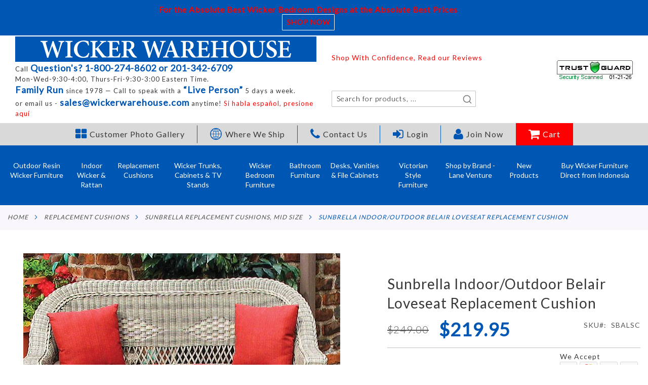

--- FILE ---
content_type: text/html; charset=UTF-8
request_url: https://www.wickerwarehouse.com/sunbrella-indoor-outdoor-belair-loveseat-replacement-cushion.html
body_size: 38497
content:
<!doctype html>
<html lang="en">
    <head prefix="og: http://ogp.me/ns# fb: http://ogp.me/ns/fb# product: http://ogp.me/ns/product#">
                <meta charset="utf-8"/>
<meta name="title" content="Sunbrella Indoor/Outdoor Belair Loveseat Replacement Cushion"/>
<meta name="description" content="Free Shipping on Sunbrella Indoor/Outdoor Belair Loveseat Replacement Cushion, from Wicker Warehouse. See all of our Wicker Furniture Products."/>
<meta name="keywords" content="Sunbrella Indoor/Outdoor Belair Loveseat Replacement Cushion"/>
<meta name="robots" content="INDEX,FOLLOW"/>
<meta name="viewport" content="width=device-width, initial-scale=1"/>
<meta name="format-detection" content="telephone=no"/>
<title>Sunbrella Indoor/Outdoor Belair Loveseat Replacement Cushion</title>
                <link rel="stylesheet" type="text/css" media="all" href="https://static.wickerwarehouse.com/static/version1763641322/_cache/merged/24047a7b8cdc8652e712039b55c7f25c.min.css" />
<link rel="stylesheet" type="text/css" media="screen and (min-width: 768px)" href="https://static.wickerwarehouse.com/static/version1763641322/frontend/Pearl/weltpixel_custom/en_US/css/styles-l.min.css" />
<link rel="stylesheet" type="text/css" media="screen and (max-width: 993px)" href="https://static.wickerwarehouse.com/static/version1763641322/frontend/Pearl/weltpixel_custom/en_US/WeltPixel_NavigationLinks/css/navigation_mobile.min.css" />
<link rel="stylesheet" type="text/css" media="screen and (min-width: 994px)" href="https://static.wickerwarehouse.com/static/version1763641322/frontend/Pearl/weltpixel_custom/en_US/WeltPixel_NavigationLinks/css/navigation_desktop.min.css" />
<link rel="icon" type="image/x-icon" href="https://static.wickerwarehouse.com/static/version1763641322/frontend/Pearl/weltpixel_custom/en_US/Magento_Theme/favicon.ico" />
<link rel="shortcut icon" type="image/x-icon" href="https://static.wickerwarehouse.com/static/version1763641322/frontend/Pearl/weltpixel_custom/en_US/Magento_Theme/favicon.ico" />






<link rel="preload" as="font" crossorigin="anonymous" href="https://static.wickerwarehouse.com/static/version1763641322/frontend/Pearl/weltpixel_custom/en_US/WeltPixel_DesignElements/fonts/Simple-Line-Icons.woff2" />
<link rel="preload" as="font" crossorigin="anonymous" href="https://static.wickerwarehouse.com/static/version1763641322/frontend/Pearl/weltpixel_custom/en_US/WeltPixel_DesignElements/fonts/lined-icons.woff2" />
<link rel="preload" as="font" crossorigin="anonymous" href="https://static.wickerwarehouse.com/static/version1763641322/frontend/Pearl/weltpixel_custom/en_US/WeltPixel_DesignElements/fonts/font-icons.woff2" />
<link rel="canonical" href="https://www.wickerwarehouse.com/sunbrella-indoor-outdoor-belair-loveseat-replacement-cushion.html" />
<!--b23947eff6f7c50d0cb66419433b5a5d--><meta name="google-site-verification" content="j8FQDqxzJdj7Nqici-HrLS992ImmKErLzZTDzf0noww" />        
    
    

<link rel="prefetch" as="script" href="https://static.wickerwarehouse.com/static/version1763641322/frontend/Pearl/weltpixel_custom/en_US/magepack/bundle-common.min.js"/>

<link rel="prefetch" as="script" href="https://static.wickerwarehouse.com/static/version1763641322/frontend/Pearl/weltpixel_custom/en_US/magepack/bundle-product.min.js"/>



<!--  twitter product cards-->
<meta name="twitter:card" content="product"/>
<meta name="twitter:domain" content="https://www.wickerwarehouse.com/"/>
<meta name="twitter:site" content=""/>
<meta name="twitter:creator" content=""/>
<meta name="twitter:title" content="Sunbrella Indoor/Outdoor Belair Loveseat Replacement Cushion"/>
<meta name="twitter:description" content="Quality.&nbsp;You will love&nbsp;our replacement love seat &amp; chair cushions.&nbsp;We take pride in how they are made.&nbsp;Our Cushions are designed with center front piping. Each chair cushion comes with a center button tuft ( love seats have 3 buttons). We use buttons covered with the same fabric that the cushions are made from. The top button has a string on it. We pull it through the center of our cushion&nbsp;and hook it onto the button on the other side. We could just put a center stitch in our cushion ( less expensive to do)&nbsp;but that makes for a less comfortable seat.&nbsp;The string connecting our buttons&nbsp;has about a 1/2&quot; give to it &amp;&nbsp;besides being better looking we find&nbsp;sitting&nbsp;to be&nbsp;more comfortable. Center stitching does not have any give. The fabric on top of the cushion is stitched flush against the fabric on the bottom. It is also a dust&nbsp;&amp; dirt collector
Our cushions have a &#039;U&#039; shape meaning that they have a rounded back &amp; a straight front.
Click Here For Sunbrella Fabric 5 Year Warranty Information
We initially stuff them to about 5&quot; thick. With use they spread a little to conform to your seat area and compress down to about 4&quot;.&nbsp;They&nbsp;are designed for either indoor or outdoor use. Being an acryllic fabric they do not accept dye like a cotton fabric does.&nbsp;&nbsp;To achive maximum fade resistance Sunbrella goes through an elaborate dyed solution&nbsp; process. They are known to be amongst the most fade, stain &amp; mildew resistant.&nbsp; They cost more $ per yard, but are well worth it for sunny areas, rentals or commercial use.&nbsp;
For cleaning just use a mild soap and water.Click Here For Instructions On How To Clean your Sunbrella CushionsSizes...Our Love Seat Cushion is about 42&quot;wide&nbsp;x 21&quot;deep&nbsp;&amp;&nbsp;4&quot; Thick. They spread a little with use.
Free Shipping to most locations in the 48 states."/>
<meta name="twitter:image" content="https://cdn.wickerwarehouse.com/media/catalog/product/cache/7800bb778a954cb4c97ef3c76a1a4610/S/B/SBALSC_29.jpg"/>
<meta name="twitter:data1" content="USD219.95"/>
<meta name="twitter:label1" content="PRICE"/>
<meta name="twitter:data2" content="US"/>
<meta name="twitter:label2" content="LOCATION"/>
<!--  twitter product cards-->
<!--  facebook open graph -->
<meta property="og:site_name" content=""/>
<meta property="og:type" content="product"/>
<meta property="og:title" content="Sunbrella Indoor/Outdoor Belair Loveseat Replacement Cushion"/>
<meta property="og:image" content="https://cdn.wickerwarehouse.com/media/catalog/product/cache/7800bb778a954cb4c97ef3c76a1a4610/S/B/SBALSC_29.jpg"/>
<meta property="og:description" content="Quality.&nbsp;You will love&nbsp;our replacement love seat &amp; chair cushions.&nbsp;We take pride in how they are made.&nbsp;Our Cushions are designed with center front piping. Each chair cushion comes with a center button tuft ( love seats have 3 buttons). We use buttons covered with the same fabric that the cushions are made from. The top button has a string on it. We pull it through the center of our cushion&nbsp;and hook it onto the button on the other side. We could just put a center stitch in our cushion ( less expensive to do)&nbsp;but that makes for a less comfortable seat.&nbsp;The string connecting our buttons&nbsp;has about a 1/2&quot; give to it &amp;&nbsp;besides being better looking we find&nbsp;sitting&nbsp;to be&nbsp;more comfortable. Center stitching does not have any give. The fabric on top of the cushion is stitched flush against the fabric on the bottom. It is also a dust&nbsp;&amp; dirt collector
Our cushions have a &#039;U&#039; shape meaning that they have a rounded back &amp; a straight front.
Click Here For Sunbrella Fabric 5 Year Warranty Information
We initially stuff them to about 5&quot; thick. With use they spread a little to conform to your seat area and compress down to about 4&quot;.&nbsp;They&nbsp;are designed for either indoor or outdoor use. Being an acryllic fabric they do not accept dye like a cotton fabric does.&nbsp;&nbsp;To achive maximum fade resistance Sunbrella goes through an elaborate dyed solution&nbsp; process. They are known to be amongst the most fade, stain &amp; mildew resistant.&nbsp; They cost more $ per yard, but are well worth it for sunny areas, rentals or commercial use.&nbsp;
For cleaning just use a mild soap and water.Click Here For Instructions On How To Clean your Sunbrella CushionsSizes...Our Love Seat Cushion is about 42&quot;wide&nbsp;x 21&quot;deep&nbsp;&amp;&nbsp;4&quot; Thick. They spread a little with use.
Free Shipping to most locations in the 48 states."/>
<meta property="og:url" content="https://www.wickerwarehouse.com/sunbrella-indoor-outdoor-belair-loveseat-replacement-cushion.html?___store=default"/>
<meta property="product:price:amount" content="219.95"/>
<meta property="product:price:currency" content="USD"/>
<meta property="product:availability" content="in stock"/>
<meta property="product:retailer_item_id" content="SBALSC"/>
<!--  facebook open graph -->
<!-- rich pins -->
<meta name="pinterest-rich-pin" content="enabled"/>
<!-- rich pins -->

    </head>
    <body data-container="body"
          data-mage-init='{"loaderAjax": {}, "loader": { "icon": "https://static.wickerwarehouse.com/static/version1763641322/frontend/Pearl/weltpixel_custom/en_US/images/loader-2.gif"}}'
        id="html-body" class="theme-pearl page-product-configurable product-page-v1 store-view-default catalog-product-view product-sunbrella-indoor-outdoor-belair-loveseat-replacement-cushion categorypath-wicker-replacement-cushions-sunbrella-replacement-cushions category-sunbrella-replacement-cushions page-layout-1column">
            <section class="announcement-section">
        <div class="announcement-container">
            <div class="announcement-contentbox"> 
                <div class="announcement-content">
<div class="large">
<p class="p1"><strong> For the Absolute Best Wicker Bedroom Designs at the Absolute Best Prices<br></strong></p>
</div>
</div>
<div class="announcement-action"><a class="action primary" href="/wicker-bedroom-furniture">Shop Now</a></div>            </div>
        </div>
        <!-- <div class="xtra-space"></div> -->
    </section>



<div class="cookie-status-message" id="cookie-status">
    The store will not work correctly when cookies are disabled.</div>




    <noscript>
        <div class="message global noscript">
            <div class="content">
                <p>
                    <strong>JavaScript seems to be disabled in your browser.</strong>
                    <span>
                        For the best experience on our site, be sure to turn on Javascript in your browser.                    </span>
                </p>
            </div>
        </div>
    </noscript>

<noscript><iframe src="https://www.googletagmanager.com/ns.html?id=GTM-MH69FBM" height="0" width="0" style="display:none;visibility:hidden"></iframe></noscript>
<div class="page-wrapper"><div class="page-header page-header-v4"><style>#html-body [data-pb-style=N6DYQ41]{justify-content:flex-start;display:flex;flex-direction:column;background-position:left top;background-size:cover;background-repeat:no-repeat;background-attachment:scroll}</style><div data-content-type="row" data-appearance="contained" data-element="main"><div data-enable-parallax="0" data-parallax-speed="0.5" data-background-images="{}" data-background-type="image" data-video-loop="true" data-video-play-only-visible="true" data-video-lazy-load="true" data-video-fallback-src="" data-element="inner" data-pb-style="N6DYQ41"><div data-content-type="html" data-appearance="default" data-element="main" data-decoded="true"><div class="header-top-mpanel">
<div class="container">
<div class="row">
<div class="col-sm-12">
<div class="header-top-mpanel-content">
<div class="family"><span class="color-main f-17 f-bold">Family Run</span> since 1978</div>
</div>
</div>
</div>
</div>
</div></div></div></div><style></style><header class="page-header"><style>#html-body [data-pb-style=GU1HFY9]{justify-content:flex-start;display:flex;flex-direction:column;background-position:left top;background-size:cover;background-repeat:no-repeat;background-attachment:scroll}</style><div data-content-type="row" data-appearance="contained" data-element="main"><div data-enable-parallax="0" data-parallax-speed="0.5" data-background-images="{}" data-background-type="image" data-video-loop="true" data-video-play-only-visible="true" data-video-lazy-load="true" data-video-fallback-src="" data-element="inner" data-pb-style="GU1HFY9"><div data-content-type="html" data-appearance="default" data-element="main" data-decoded="true"><div class="header-top-bar">
    <div class="container">
        <div class="row">
            <div class="col-md-6 col-sm-12"><a class="site-svg-logo" title="Wicker Furniture - by Wicker Warehouse" href="/"> <img class="site-logo" src="/media/svg/wicker-logo.svg" alt="Wicker Furniture - by Wicker Warehouse" width="500" height="34"> </a>
                <div class="header-left-side top-mobile">
                    <p>Call <a class="color-main f-17 f-bold" href="tel:18002748602">Question's? 1-800-274-8602 or 201-342-6709</a><BR>Mon-Wed-9:30-4:00, Thurs-Fri-9:30-3:00 Eastern Time. <br><span class="color-main f-17 f-bold">Family Run</span> since 1978 — Call to speak with a <span class="color-main f-17 f-bold">“Live Person”</span> 5 days a week.<br>or email us - <a class="color-main f-17 f-bold" href="mailto:sales@wickerwarehouse.com">sales@wickerwarehouse.com</a> anytime! <a class="color-secondary spanish-link" title="Google-Translate-English-to-Spanish" href="http://translate.google.com/translate?js=n&amp;sl=auto&amp;tl=es&amp;u=http://wickerwarehouse.com" target="_blank" rel="nofollow noopener">Si habla español, presione aquí</a></p>
                </div>
            </div>
            <div class="col-md-6 col-sm-12">
                <div class="header-top-right-section-container">
                    <div class="header-top-tp-and-tg-container">
                        <div class="header-top-tp-container">
                            <p id="shop-confidence" class="clearfix color-secondary">Shop With Confidence, Read our Reviews</p>
                            <!-- TrustBox widget - Micro Combo -->
                            <div class="trustpilot-widget" data-locale="en-US" data-template-id="5419b6ffb0d04a076446a9af" data-businessunit-id="550a21390000ff00057e25e9" data-style-height="45px" data-style-width="190" data-theme="light"><a href="https://www.trustpilot.com/review/wickerwarehouse.com" target="_blank" rel="noopener">Trustpilot</a></div>
                            <!-- End TrustBox widget --> <!-- TrustBox script --> <!-- End TrustBox script --></div>
                        <div class="header-top-tg-container"><a name="trustlink" href="https://secure.trust-guard.com/security/5585" rel="nofollow" target="_blank" onclick="var nonwin=navigator.appName!='Microsoft Internet Explorer'?'yes':'no'; window.open(this.href,'welcome','location='+nonwin+',scrollbars=yes,width=517,height='+screen.availHeight+',menubar=no,toolbar=no'); return false;" oncontextmenu="var d = new Date(); alert('Copying Prohibited by Law - This image and all included logos are copyrighted by trust-guard \251 '+d.getFullYear()+'.'); return false;"><img name="trustseal" alt="Security Seals" style="border: 0;" src="//secure.trust-guard.com/seals/logo/5585-header.gif" /></a></div>
                    </div>
                    <div class="header-top-bottom-section-container usernotloggedin">
    <div class="custom-algolia-search-contaner">
                    <div class="custom-algolia-search-inner">
                
    <div class="block block-search algolia-search-block">
                    
            <div id="algoliaAutocomplete" class="block block-search algolia-search-block algolia-search-input"></div>
            </div>
            </div>
            </div>
</div></div>
            </div>
        </div>
    </div>
</div></div></div></div><style></style><div data-content-type="html" data-appearance="default" data-element="main" data-decoded="true"><div class="mobile-header-container">
    <div class="container">
        <div class="mobile-header">
            <div class="mobile-header-left">
                <div class="mobile-cart-icon-contaniner" data-bind="scope: 'minicart_content'">
                    <a href="/checkout/cart/">
                        <i class="icon-shopping-cart"></i>
                        <!-- ko if: getCartParam('summary_count') -->
                        <div class="cart-item-conter">
                            <!-- ko text: getCartParam('summary_count') -->
                            <!-- /ko -->
                        </div>
                        <!-- /ko -->
                    </a>
                </div>
                <div class="mobile-tel-container">
                    <a href="tel:18002748602" class="phone"><i class="icon icon-phone"></i></a>
                </div>
            </div>
            <div class="mobile-header-center"><a href="/"><img src="/media/svg/wicker-logo.svg"
                        alt="Wicker Furniture - by Wicker Warehouse" width="161" height="11"></a></div>
            <div class="mobile-header-right">
                <div class="mobile-algolia-search-container">
                    
    <div class="block block-search algolia-search-block">
                    
            <div id="algoliaAutocomplete" class="block block-search algolia-search-block algolia-search-input"></div>
            </div>

                </div>
<span data-action="toggle-nav" class="action nav-toggle"><span>Toggle Nav</span></span>
            </div>
        </div>
    </div>
</div></div><style></style></header></div>
<nav class="secondary_navigation">
    <ul>
        <li class="photo-gallery"><a href="https://www.wickerwarehouse.com/photogallery/"><i class="icon icon-th-large"></i><span>Customer Photo Gallery</span></a></li>
        <li class="we-ship"><a href="https://www.wickerwarehouse.com/shipping-policy/"><i class="icon icon-world"></i><span>Where We Ship</span></a></li>
        <li class="contact-us"><a href="https://www.wickerwarehouse.com/contact-us/"><i class="icon icon-phone3"></i><span>Contact Us</span></a></li>
                    <li class="login"><a href="https://www.wickerwarehouse.com/customer/account/login/ "><i class="icon icon-signin"></i><span>Login</a></span></li>
            <li class="join-now"><a href="https://www.wickerwarehouse.com/customer/account/create/"><i class="icon icon-user4"></i><span>Join Now</span></a></li>
                <li class="cart" id="cart-info-nv">
            <a href="https://www.wickerwarehouse.com/checkout/cart/"><i class="icon icon-shopping-cart"></i>Cart
                <!-- Conditionally show "items" if cart is not empty -->
                <span id="cart-item-count"></span>
            </a>
        </li>
    </ul>
</nav>




    <div class="sections nav-sections-4&#x20;nav-sections">
                <div class="section-items nav-sections-4&#x20;nav-sections-items"
             data-mage-init='{"tabs":{"openedState":"active"}}'>
                                            <div class="section-item-title nav-sections-4&#x20;nav-sections-item-title"
                     data-role="collapsible">
                    <a class="nav-sections-4&#x20;nav-sections-item-switch"
                       data-toggle="switch" href="#store.menu">
                        Products                    </a>
                </div>
                <div class="section-item-content nav-sections-4&#x20;nav-sections-item-content"
                     id="store.menu"
                     data-role="content">
                    
<nav class="navigation" data-action="navigation">
    <ul data-mage-init='{"menu":{"responsive":true, "expanded":true, "position":{"my":"left top","at":"left bottom"}}}'>
        <li  class="megamenu level-top-fullwidth  level0 nav-1 category-item first level-top parent mm-first-item mm-has-children"   ><a href="https://www.wickerwarehouse.com/outdoor-wicker-furniture"  class="level-top label-position-center"><span class="mm-subcategory-title underline-megamenu " >Outdoor Resin Wicker Furniture</span></a><ul class="level0 submenu fullwidth  " style="display: none;"><li class="submenu-child"><div class="fullwidth-wrapper"><div class="fullwidth-wrapper-inner"><ul class="columns-group starter" style="width: 25%"><li  class="megamenu level1 nav-1-1 category-item first mm-first-item mm-no-children"   ><a href="https://www.wickerwarehouse.com/outdoor-wicker-furniture/mid-size-wicker-patio-furniture-sets"  class=" label-position-center " ><span class="mm-subcategory-title underline-megamenu " >Resin Wicker Patio Furniture, Midsize</span></a></li><li  class="megamenu level1 nav-1-2 category-item mm-no-children"   ><a href="https://www.wickerwarehouse.com/outdoor-wicker-furniture/premium-indonesian-midsize-resin-furniture"  class=" label-position-center " ><span class="mm-subcategory-title underline-megamenu " >Premium Indonesian Midsize Resin Furniture</span></a></li><li  class="megamenu level1 nav-1-3 category-item mm-no-children"   ><a href="https://www.wickerwarehouse.com/outdoor-wicker-furniture/full-size-wicker-patio-furniture-sets"  class=" label-position-center " ><span class="mm-subcategory-title underline-megamenu " > Wicker Patio Furniture, Full Size</span></a></li><li  class="megamenu level1 nav-1-4 category-item mm-no-children"   ><a href="https://www.wickerwarehouse.com/outdoor-wicker-furniture/contemporary-outdoor-sets"  class=" label-position-center " ><span class="mm-subcategory-title underline-megamenu " > Outdoor Wicker Furniture,  Full Size Contemporary Style</span></a></li><li  class="megamenu level1 nav-1-5 category-item mm-no-children"   ><a href="https://www.wickerwarehouse.com/outdoor-wicker-furniture/lane-venture-teak-wood-furniture"  class=" label-position-center " ><span class="mm-subcategory-title underline-megamenu " >Lane Venture Teak-Wood Furniture</span></a></li><li  class="megamenu level1 nav-1-6 category-item mm-no-children"   ><a href="https://www.wickerwarehouse.com/outdoor-wicker-furniture/white-outdoor-wicker-furniture"  class=" label-position-center " ><span class="mm-subcategory-title underline-megamenu " >White Resin Wicker Furniture</span></a></li><li  class="megamenu level1 nav-1-7 category-item mm-no-children"   ><a href="https://www.wickerwarehouse.com/outdoor-wicker-furniture/outdoor-resin-wicker-sectionals"  class=" label-position-center " ><span class="mm-subcategory-title underline-megamenu " >Outdoor Resin Wicker Sectionals</span></a></li></ul><ul class="columns-group inner"style="width: 25%"><li  class="megamenu level1 nav-1-8 category-item mm-no-children"   ><a href="https://www.wickerwarehouse.com/outdoor-wicker-furniture/conversation-sets"  class=" label-position-center " ><span class="mm-subcategory-title underline-megamenu " >5 Piece Resin Wicker Chat Sets</span></a></li><li  class="megamenu level1 nav-1-9 category-item mm-no-children"   ><a href="https://www.wickerwarehouse.com/outdoor-wicker-furniture/3-piece-table-and-chair-sets"  class=" label-position-center " ><span class="mm-subcategory-title underline-megamenu " >3 Piece Resin Wicker Chat Sets</span></a></li><li  class="megamenu level1 nav-1-10 category-item mm-no-children"   ><a href="https://www.wickerwarehouse.com/outdoor-wicker-furniture/wicker-sofas"  class=" label-position-center " ><span class="mm-subcategory-title underline-megamenu " >Outdoor Resin Wicker Sofas</span></a></li><li  class="megamenu level1 nav-1-11 category-item mm-no-children"   ><a href="https://www.wickerwarehouse.com/outdoor-wicker-furniture/loveseats"  class=" label-position-center " ><span class="mm-subcategory-title underline-megamenu " >Outdoor Resin Wicker Love Seats</span></a></li><li  class="megamenu level1 nav-1-12 category-item mm-no-children"   ><a href="https://www.wickerwarehouse.com/outdoor-wicker-furniture/resin-wicker-chairs-ottomans"  class=" label-position-center " ><span class="mm-subcategory-title underline-megamenu " >Resin Wicker Chairs &amp; Ottomans</span></a></li><li  class="megamenu level1 nav-1-13 category-item mm-no-children"   ><a href="https://www.wickerwarehouse.com/outdoor-wicker-furniture/rocking-chairs"  class=" label-position-center " ><span class="mm-subcategory-title underline-megamenu " >Resin Wicker Rocking Chairs</span></a></li><li  class="megamenu level1 nav-1-14 category-item mm-no-children"   ><a href="https://www.wickerwarehouse.com/outdoor-wicker-furniture/glider-chairs-loveseats"  class=" label-position-center " ><span class="mm-subcategory-title underline-megamenu " >Resin Glider Chairs &amp; Love Seats</span></a></li></ul><ul class="columns-group inner"style="width: 25%"><li  class="megamenu level1 nav-1-15 category-item mm-no-children"   ><a href="https://www.wickerwarehouse.com/outdoor-wicker-furniture/chaise-lounges"  class=" label-position-center " ><span class="mm-subcategory-title underline-megamenu " >Resin Wicker Chaise Lounges </span></a></li><li  class="megamenu level1 nav-1-16 category-item mm-no-children"   ><a href="https://www.wickerwarehouse.com/outdoor-wicker-furniture/end-tables-cocktail-tables"  class=" label-position-center " ><span class="mm-subcategory-title underline-megamenu " >Resin Wicker Coffee, Cocktail &amp; End Tables</span></a></li><li  class="megamenu level1 nav-1-17 category-item mm-no-children"   ><a href="https://www.wickerwarehouse.com/outdoor-wicker-furniture/all-of-our-wicker-dining-sets"  class=" label-position-center " ><span class="mm-subcategory-title underline-megamenu " >Outdoor Resin Wicker Patio Dining Sets</span></a></li><li  class="megamenu level1 nav-1-18 category-item mm-no-children"   ><a href="https://www.wickerwarehouse.com/outdoor-wicker-furniture/wicker-dining-chairs-stackable"  class=" label-position-center " ><span class="mm-subcategory-title underline-megamenu " >Resin Wicker Dining Chairs</span></a></li><li  class="megamenu level1 nav-1-19 category-item mm-no-children"   ><a href="https://www.wickerwarehouse.com/outdoor-wicker-furniture/wicker-tables"  class=" label-position-center " ><span class="mm-subcategory-title underline-megamenu " >Dining Tables Only--No Chairs</span></a></li><li  class="megamenu level1 nav-1-20 category-item mm-no-children"   ><a href="https://www.wickerwarehouse.com/outdoor-wicker-furniture/bar-height-dining"  class=" label-position-center " ><span class="mm-subcategory-title underline-megamenu " >Bar Height Dining</span></a></li><li  class="megamenu level1 nav-1-21 category-item mm-no-children"   ><a href="https://www.wickerwarehouse.com/outdoor-wicker-furniture/wicker-bars-wicker-bar-stools"  class=" label-position-center " ><span class="mm-subcategory-title underline-megamenu " >Resin Wicker Bar Stools</span></a></li></ul><ul class="columns-group inner"style="width: 25%"><li  class="megamenu level1 nav-1-22 category-item mm-no-children"   ><a href="https://www.wickerwarehouse.com/outdoor-wicker-furniture/serving-carts"  class=" label-position-center " ><span class="mm-subcategory-title underline-megamenu " >Serving Carts </span></a></li><li  class="megamenu level1 nav-1-23 category-item mm-no-children"   ><a href="https://www.wickerwarehouse.com/outdoor-wicker-furniture/porch-wicker-swings"  class=" label-position-center " ><span class="mm-subcategory-title underline-megamenu " >Swing Chairs &amp; Porch Swings</span></a></li><li  class="megamenu level1 nav-1-24 category-item mm-no-children"   ><a href="https://www.wickerwarehouse.com/outdoor-wicker-furniture/wicker-plant-stands"  class=" label-position-center " ><span class="mm-subcategory-title underline-megamenu " >Resin Wicker Planters &amp; Plant Stands</span></a></li><li  class="megamenu level1 nav-1-25 category-item last mm-no-children"   ><a href="https://www.wickerwarehouse.com/outdoor-wicker-furniture/furniture-covers"  class=" label-position-center " ><span class="mm-subcategory-title underline-megamenu " >Furniture Covers</span></a></li><span class="close columns-group last"></span></ul></div></div></li><!-- end submenu-child --></ul><!-- end submenu --></li><li  class="megamenu level-top-fullwidth  level0 nav-2 category-item has-active level-top parent mm-has-children"   ><a href="https://www.wickerwarehouse.com/natural-wicker-rattan"  class="level-top label-position-center"><span class="mm-subcategory-title underline-megamenu " >Indoor Wicker &amp; Rattan</span></a><ul class="level0 submenu fullwidth  " style="display: none;"><li class="submenu-child"><div class="fullwidth-wrapper"><div class="fullwidth-wrapper-inner"><ul class="columns-group starter" style="width: 25%"><li  class="megamenu level1 nav-2-1 category-item first mm-first-item mm-no-children"   ><a href="https://www.wickerwarehouse.com/natural-wicker-rattan/mid-size-seating"  class=" label-position-center " ><span class="mm-subcategory-title underline-megamenu " >Mid Size Seating Natural Wicker</span></a></li><li  class="megamenu level1 nav-2-2 category-item mm-no-children"   ><a href="https://www.wickerwarehouse.com/natural-wicker-rattan/full-size-seating"  class=" label-position-center " ><span class="mm-subcategory-title underline-megamenu " >Indoor Wicker &amp; Rattan Full Size Seating</span></a></li><li  class="megamenu level1 nav-2-3 category-item mm-no-children"   ><a href="https://www.wickerwarehouse.com/natural-wicker-rattan/indoor-wicker-and-rattan-sectionals"  class=" label-position-center " ><span class="mm-subcategory-title underline-megamenu " >Indoor Wicker and Rattan Sectionals</span></a></li><li  class="megamenu level1 nav-2-4 category-item mm-no-children"   ><a href="https://www.wickerwarehouse.com/natural-wicker-rattan/3-piece-table-and-chair-sets"  class=" label-position-center " ><span class="mm-subcategory-title underline-megamenu " >2 and 3 Piece Chat Sets</span></a></li><li  class="megamenu level1 nav-2-5 category-item mm-no-children"   ><a href="https://www.wickerwarehouse.com/natural-wicker-rattan/sofas"  class=" label-position-center " ><span class="mm-subcategory-title underline-megamenu " >Sofas</span></a></li><li  class="megamenu level1 nav-2-6 category-item mm-no-children"   ><a href="https://www.wickerwarehouse.com/natural-wicker-rattan/sleeper-sofas"  class=" label-position-center " ><span class="mm-subcategory-title underline-megamenu " >Sleeper Sofas</span></a></li><li  class="megamenu level1 nav-2-7 category-item mm-no-children"   ><a href="https://www.wickerwarehouse.com/natural-wicker-rattan/loveseats"  class=" label-position-center " ><span class="mm-subcategory-title underline-megamenu " >Love Seats</span></a></li></ul><ul class="columns-group inner"style="width: 25%"><li  class="megamenu level1 nav-2-8 category-item mm-no-children"   ><a href="https://www.wickerwarehouse.com/natural-wicker-rattan/glider-chairs-love-seats"  class=" label-position-center " ><span class="mm-subcategory-title underline-megamenu " >Swivel Glider Chairs, Glider Love Seats &amp; Sofas</span></a></li><li  class="megamenu level1 nav-2-9 category-item mm-no-children"   ><a href="https://www.wickerwarehouse.com/natural-wicker-rattan/rattan-chairs-ottomans"  class=" label-position-center " ><span class="mm-subcategory-title underline-megamenu " >Wicker &amp; Rattan Chairs</span></a></li><li  class="megamenu level1 nav-2-10 category-item mm-no-children"   ><a href="https://www.wickerwarehouse.com/natural-wicker-rattan/rocking-chairs"  class=" label-position-center " ><span class="mm-subcategory-title underline-megamenu " >Indoor Rattan Rocking Chairs, </span></a></li><li  class="megamenu level1 nav-2-11 category-item mm-no-children"   ><a href="https://www.wickerwarehouse.com/natural-wicker-rattan/wicker-chaise-lounges"  class=" label-position-center " ><span class="mm-subcategory-title underline-megamenu " >Chaise Lounges </span></a></li><li  class="megamenu level1 nav-2-12 category-item mm-no-children"   ><a href="https://www.wickerwarehouse.com/natural-wicker-rattan/wicker-end-tables-cocktail-tables"  class=" label-position-center " ><span class="mm-subcategory-title underline-megamenu " >Wicker Coffee Tables, Cocktail Tables &amp; End Tables</span></a></li><li  class="megamenu level1 nav-2-13 category-item mm-no-children"   ><a href="https://www.wickerwarehouse.com/natural-wicker-rattan/console-or-foyer-tables"  class=" label-position-center " ><span class="mm-subcategory-title underline-megamenu " >Wicker Console or Foyer Tables</span></a></li><li  class="megamenu level1 nav-2-14 category-item mm-no-children"   ><a href="https://www.wickerwarehouse.com/natural-wicker-rattan/wicker-dining-sets"  class=" label-position-center " ><span class="mm-subcategory-title underline-megamenu " >Wicker Dining Sets</span></a></li></ul><ul class="columns-group inner"style="width: 25%"><li  class="megamenu level1 nav-2-15 category-item mm-no-children"   ><a href="https://www.wickerwarehouse.com/natural-wicker-rattan/wicker-dining-chairs"  class=" label-position-center " ><span class="mm-subcategory-title underline-megamenu " >Wicker Dining Chairs</span></a></li><li  class="megamenu level1 nav-2-16 category-item mm-no-children"   ><a href="https://www.wickerwarehouse.com/natural-wicker-rattan/rattan-dining-sets"  class=" label-position-center " ><span class="mm-subcategory-title underline-megamenu " >Rattan Dining Sets</span></a></li><li  class="megamenu level1 nav-2-17 category-item mm-no-children"   ><a href="https://www.wickerwarehouse.com/natural-wicker-rattan/rattan-dining-chairs"  class=" label-position-center " ><span class="mm-subcategory-title underline-megamenu " >Rattan Dining Chairs</span></a></li><li  class="megamenu level1 nav-2-18 category-item mm-no-children"   ><a href="https://www.wickerwarehouse.com/natural-wicker-rattan/rattan-castored-dining-sets"  class=" label-position-center " ><span class="mm-subcategory-title underline-megamenu " >Rattan Dining Sets with Casters</span></a></li><li  class="megamenu level1 nav-2-19 category-item mm-no-children"   ><a href="https://www.wickerwarehouse.com/natural-wicker-rattan/wicker-dining-chairs-with-castors"  class=" label-position-center " ><span class="mm-subcategory-title underline-megamenu " >Wicker Dining Chairs with Castors</span></a></li><li  class="megamenu level1 nav-2-20 category-item mm-no-children"   ><a href="https://www.wickerwarehouse.com/natural-wicker-rattan/dining-tables"  class=" label-position-center " ><span class="mm-subcategory-title underline-megamenu " >Rattan Dining Tables</span></a></li><li  class="megamenu level1 nav-2-21 category-item mm-no-children"   ><a href="https://www.wickerwarehouse.com/natural-wicker-rattan/rattan-serving-carts"  class=" label-position-center " ><span class="mm-subcategory-title underline-megamenu " >Rattan Serving Carts</span></a></li></ul><ul class="columns-group inner"style="width: 25%"><li  class="megamenu level1 nav-2-22 category-item mm-no-children"   ><a href="https://www.wickerwarehouse.com/natural-wicker-rattan/high-dining-sets"  class=" label-position-center " ><span class="mm-subcategory-title underline-megamenu " >Bar &amp; Counter Height Dining Sets</span></a></li><li  class="megamenu level1 nav-2-23 category-item active mm-no-children"   ><a href="https://www.wickerwarehouse.com/natural-wicker-rattan/bar-counter-stools"  class=" label-position-center " ><span class="mm-subcategory-title underline-megamenu " >Wicker Bar &amp; Counter Stools</span></a></li><li  class="megamenu level1 nav-2-24 category-item mm-no-children"   ><a href="https://www.wickerwarehouse.com/natural-wicker-rattan/plant-stands"  class=" label-position-center " ><span class="mm-subcategory-title underline-megamenu " >Wicker Plant Stands </span></a></li><li  class="megamenu level1 nav-2-25 category-item mm-no-children"   ><a href="https://www.wickerwarehouse.com/natural-wicker-rattan/wicker-picnic-baskets"  class=" label-position-center " ><span class="mm-subcategory-title underline-megamenu " >Wicker Picnic Baskets</span></a></li><li  class="megamenu level1 nav-2-26 category-item mm-no-children"   ><a href="https://www.wickerwarehouse.com/natural-wicker-rattan/3-panel-screens"  class=" label-position-center " ><span class="mm-subcategory-title underline-megamenu " >Screens &amp; Dividers</span></a></li><li  class="megamenu level1 nav-2-27 category-item last mm-no-children"   ><a href="https://www.wickerwarehouse.com/natural-wicker-rattan/children-s-furniture"  class=" label-position-center " ><span class="mm-subcategory-title underline-megamenu " >Children&#039;s Furniture</span></a></li><span class="close columns-group last"></span></ul></div></div></li><!-- end submenu-child --></ul><!-- end submenu --></li><li  class="megamenu level-top-fullwidth  level0 nav-3 category-item level-top parent mm-has-children"   ><a href="https://www.wickerwarehouse.com/wicker-replacement-cushions"  class="level-top label-position-center"><span class="mm-subcategory-title underline-megamenu " >Replacement Cushions</span></a><ul class="level0 submenu fullwidth  " style="display: none;"><li class="submenu-child"><div class="fullwidth-wrapper"><div class="fullwidth-wrapper-inner"><ul class="columns-group starter" style="width: 25%"><li  class="megamenu level1 nav-3-1 category-item first mm-first-item mm-no-children"   ><a href="https://www.wickerwarehouse.com/wicker-replacement-cushions/mid-size-wicker-replacement-cushions"  class=" label-position-center " ><span class="mm-subcategory-title underline-megamenu " >Spun Poly Replacement Cushions, Mid Size</span></a></li></ul><ul class="columns-group inner" style="width: 25%"><li  class="megamenu level1 nav-3-2 category-item mm-no-children"   ><a href="https://www.wickerwarehouse.com/wicker-replacement-cushions/full-size-wicker-replacement-cushions"  class=" label-position-center " ><span class="mm-subcategory-title underline-megamenu " >Full Size Replacement Cushions </span></a></li></ul><ul class="columns-group inner" style="width: 25%"><li  class="megamenu level1 nav-3-3 category-item mm-no-children"   ><a href="https://www.wickerwarehouse.com/wicker-replacement-cushions/sunbrella-replacement-cushions"  class=" label-position-center " ><span class="mm-subcategory-title underline-megamenu " >Sunbrella Replacement Cushions, Mid Size</span></a></li></ul><ul class="columns-group inner" style="width: 25%"><li  class="megamenu level1 nav-3-4 category-item last mm-no-children"   ><a href="https://www.wickerwarehouse.com/wicker-replacement-cushions/throw-pillows"  class=" label-position-center " ><span class="mm-subcategory-title underline-megamenu " >Replacement Throw Pillows</span></a></li><span class="close columns-group last"></span></ul></div></div></li><!-- end submenu-child --></ul><!-- end submenu --></li><li  class="megamenu level-top-fullwidth  level0 nav-4 category-item level-top parent mm-has-children"   ><a href="https://www.wickerwarehouse.com/tv-stands-trunks-cabinets"  class="level-top label-position-center"><span class="mm-subcategory-title underline-megamenu " >Wicker Trunks, Cabinets &amp; TV Stands</span></a><ul class="level0 submenu fullwidth  " style="display: none;"><li class="submenu-child"><div class="fullwidth-wrapper"><div class="fullwidth-wrapper-inner"><ul class="columns-group starter" style="width: 25%"><li  class="megamenu level1 nav-4-1 category-item first mm-first-item mm-no-children"   ><a href="https://www.wickerwarehouse.com/tv-stands-trunks-cabinets/tv-stands"  class=" label-position-center " ><span class="mm-subcategory-title underline-megamenu " >TV Stands</span></a></li></ul><ul class="columns-group inner" style="width: 25%"><li  class="megamenu level1 nav-4-2 category-item mm-no-children"   ><a href="https://www.wickerwarehouse.com/tv-stands-trunks-cabinets/wicker-trunks-wicker-chests"  class=" label-position-center " ><span class="mm-subcategory-title underline-megamenu " >Wicker Trunks &amp; Chests</span></a></li></ul><ul class="columns-group inner" style="width: 25%"><li  class="megamenu level1 nav-4-3 category-item last mm-no-children"   ><a href="https://www.wickerwarehouse.com/tv-stands-trunks-cabinets/cabinets"  class=" label-position-center " ><span class="mm-subcategory-title underline-megamenu " >Wicker Cabinets</span></a></li><span class="close columns-group last"></span></ul></div></div></li><!-- end submenu-child --></ul><!-- end submenu --></li><li  class="megamenu level-top-fullwidth  level0 nav-5 category-item level-top parent mm-has-children"   ><a href="https://www.wickerwarehouse.com/wicker-bedroom-furniture"  class="level-top label-position-center"><span class="mm-subcategory-title underline-megamenu " >Wicker Bedroom Furniture</span></a><ul class="level0 submenu fullwidth  " style="display: none;"><li class="submenu-child"><div class="fullwidth-wrapper"><div class="fullwidth-wrapper-inner"><ul class="columns-group starter" style="width: 25%"><li  class="megamenu level1 nav-5-1 category-item first mm-first-item mm-no-children"   ><a href="https://www.wickerwarehouse.com/wicker-bedroom-furniture/bedroom-collections"  class=" label-position-center " ><span class="mm-subcategory-title underline-megamenu " >Bedroom Collections</span></a></li><li  class="megamenu level1 nav-5-2 category-item mm-no-children"   ><a href="https://www.wickerwarehouse.com/wicker-bedroom-furniture/dressers"  class=" label-position-center " ><span class="mm-subcategory-title underline-megamenu " >Dressers</span></a></li></ul><ul class="columns-group inner"style="width: 25%"><li  class="megamenu level1 nav-5-3 category-item mm-no-children"   ><a href="https://www.wickerwarehouse.com/wicker-bedroom-furniture/night-tables"  class=" label-position-center " ><span class="mm-subcategory-title underline-megamenu " >Night Tables </span></a></li><li  class="megamenu level1 nav-5-4 category-item mm-no-children"   ><a href="https://www.wickerwarehouse.com/wicker-bedroom-furniture/wicker-headboards"  class=" label-position-center " ><span class="mm-subcategory-title underline-megamenu " >Wicker Headboards</span></a></li></ul><ul class="columns-group inner" style="width: 25%"><li  class="megamenu level1 nav-5-5 category-item mm-no-children"   ><a href="https://www.wickerwarehouse.com/wicker-bedroom-furniture/daybeds"  class=" label-position-center " ><span class="mm-subcategory-title underline-megamenu " >Daybeds</span></a></li></ul><ul class="columns-group inner" style="width: 25%"><li  class="megamenu level1 nav-5-6 category-item last mm-no-children"   ><a href="https://www.wickerwarehouse.com/wicker-bedroom-furniture/mirrors"  class=" label-position-center " ><span class="mm-subcategory-title underline-megamenu " >Mirrors</span></a></li><span class="close columns-group last"></span></ul></div></div></li><!-- end submenu-child --></ul><!-- end submenu --></li><li  class="megamenu level-top-fullwidth  level0 nav-6 category-item level-top parent mm-has-children"   ><a href="https://www.wickerwarehouse.com/bathrooms"  class="level-top label-position-center"><span class="mm-subcategory-title underline-megamenu " >Bathroom Furniture</span></a><ul class="level0 submenu fullwidth  " style="display: none;"><li class="submenu-child"><div class="fullwidth-wrapper"><div class="fullwidth-wrapper-inner"><ul class="columns-group starter" style="width: 25%"><li  class="megamenu level1 nav-6-1 category-item first mm-first-item mm-no-children"   ><a href="https://www.wickerwarehouse.com/bathrooms/wall-shelves"  class=" label-position-center " ><span class="mm-subcategory-title underline-megamenu " >Wall Shelves &amp; Racks</span></a></li><li  class="megamenu level1 nav-6-2 category-item mm-no-children"   ><a href="https://www.wickerwarehouse.com/bathrooms/wicker-hampers"  class=" label-position-center " ><span class="mm-subcategory-title underline-megamenu " >Wicker Hampers</span></a></li><li  class="megamenu level1 nav-6-3 category-item mm-no-children"   ><a href="https://www.wickerwarehouse.com/bathrooms/floor-shelves"  class=" label-position-center " ><span class="mm-subcategory-title underline-megamenu " >Wicker Bookcases &amp; Floor Shelves</span></a></li></ul><ul class="columns-group inner"style="width: 25%"><li  class="megamenu level1 nav-6-4 category-item mm-no-children"   ><a href="https://www.wickerwarehouse.com/bathrooms/cabinets"  class=" label-position-center " ><span class="mm-subcategory-title underline-megamenu " >Wicker Cabinets</span></a></li><li  class="megamenu level1 nav-6-5 category-item mm-no-children"   ><a href="https://www.wickerwarehouse.com/bathrooms/wicker-mirrors"  class=" label-position-center " ><span class="mm-subcategory-title underline-megamenu " >Wicker Mirrors</span></a></li><li  class="megamenu level1 nav-6-6 category-item mm-no-children"   ><a href="https://www.wickerwarehouse.com/bathrooms/waste-baskets"  class=" label-position-center " ><span class="mm-subcategory-title underline-megamenu " >Waste Baskets</span></a></li></ul><ul class="columns-group inner"style="width: 25%"><li  class="megamenu level1 nav-6-7 category-item mm-no-children"   ><a href="https://www.wickerwarehouse.com/bathrooms/tissue-box-covers"  class=" label-position-center " ><span class="mm-subcategory-title underline-megamenu " >Tissue Box Covers</span></a></li><li  class="megamenu level1 nav-6-8 category-item mm-no-children"   ><a href="https://www.wickerwarehouse.com/bathrooms/stools"  class=" label-position-center " ><span class="mm-subcategory-title underline-megamenu " >Stools</span></a></li></ul><ul class="columns-group inner" style="width: 25%"><li  class="megamenu level1 nav-6-9 category-item last mm-no-children"   ><a href="https://www.wickerwarehouse.com/bathrooms/benches"  class=" label-position-center " ><span class="mm-subcategory-title underline-megamenu " >Benches</span></a></li><span class="close columns-group last"></span></ul></div></div></li><!-- end submenu-child --></ul><!-- end submenu --></li><li  class="megamenu level-top-fullwidth  level0 nav-7 category-item level-top parent mm-has-children"   ><a href="https://www.wickerwarehouse.com/decks-file-cabinets"  class="level-top label-position-center"><span class="mm-subcategory-title underline-megamenu " >Desks, Vanities &amp; File Cabinets</span></a><ul class="level0 submenu fullwidth  " style="display: none;"><li class="submenu-child"><div class="fullwidth-wrapper"><div class="fullwidth-wrapper-inner"><ul class="columns-group starter" style="width: 25%"><li  class="megamenu level1 nav-7-1 category-item first mm-first-item mm-no-children"   ><a href="https://www.wickerwarehouse.com/decks-file-cabinets/file-cabinets"  class=" label-position-center " ><span class="mm-subcategory-title underline-megamenu " >Wicker File Cabinets</span></a></li></ul><ul class="columns-group inner" style="width: 25%"><li  class="megamenu level1 nav-7-2 category-item mm-no-children"   ><a href="https://www.wickerwarehouse.com/decks-file-cabinets/desks"  class=" label-position-center " ><span class="mm-subcategory-title underline-megamenu " >Desks</span></a></li></ul><ul class="columns-group inner" style="width: 25%"><li  class="megamenu level1 nav-7-3 category-item last mm-no-children"   ><a href="https://www.wickerwarehouse.com/decks-file-cabinets/writing-tables"  class=" label-position-center " ><span class="mm-subcategory-title underline-megamenu " >Writing Tables</span></a></li><span class="close columns-group last"></span></ul></div></div></li><!-- end submenu-child --></ul><!-- end submenu --></li><li  class="megamenu level-top-sectioned  level0 nav-8 category-item level-top mm-no-children"   ><a href="https://www.wickerwarehouse.com/victorian-styles"  class="level-top label-position-center"><span class="mm-subcategory-title underline-megamenu " >Victorian Style Furniture</span></a></li><li  class="megamenu level-top-fullwidth  level0 nav-9 category-item level-top parent mm-has-children"   ><a href="https://www.wickerwarehouse.com/shop-by-brand"  class="level-top label-position-center"><span class="mm-subcategory-title underline-megamenu " >Shop by Brand - Lane Venture</span></a><ul class="level0 submenu fullwidth  " style="display: none;"><li class="submenu-child"><div class="fullwidth-wrapper"><div class="fullwidth-wrapper-inner"><ul class="columns-group starter" style="width: 25%"><li  class="megamenu level1 nav-9-1 category-item first mm-first-item mm-no-children"   ><a href="https://www.wickerwarehouse.com/shop-by-brand/south-sea-rattan"  class=" label-position-center " ><span class="mm-subcategory-title underline-megamenu " >South Sea Rattan</span></a></li></ul><ul class="columns-group inner" style="width: 25%"><li  class="megamenu level1 nav-9-2 category-item last mm-no-children"   ><a href="https://www.wickerwarehouse.com/shop-by-brand/lane-venture"  class=" label-position-center " ><span class="mm-subcategory-title underline-megamenu " >Lane Venture</span></a></li><span class="close columns-group last"></span></ul></div></div></li><!-- end submenu-child --></ul><!-- end submenu --></li><li  class="megamenu level-top-sectioned  level0 nav-10 category-item level-top mm-no-children"   ><a href="https://www.wickerwarehouse.com/new-products"  class="level-top label-position-center"><span class="mm-subcategory-title underline-megamenu " >New Products</span></a></li><li  class="megamenu level-top-sectioned  level0 nav-11 category-item level-top mm-no-children"   ><a href="https://www.wickerwarehouse.com/wholesale-bulk-furniture"  class="level-top label-position-center"><span class="mm-subcategory-title underline-megamenu " >Buy Wicker Furniture Direct from Indonesia</span></a></li><style>body .nav-sections .navigation ul li.megamenu.level0 ul.level0.submenu.fullwidth li a.ui-state-focus{ color:#000 !important;}body .page-wrapper .nav-sections .navigation ul li.megamenu.mm-first-item a.level-top{ padding-left: 0px ;}.navigation .megamenu.level-top-fullwidth .submenu .level1 .submenu li,
            .navigation .megamenu.level-top-sectioned .submenu .level1 .submenu li,
            .navigation .megamenu.level-top-boxed .submenu .level1 .submenu li{ padding:0px 10px 0px 10px ;}body .nav-sections .navigation ul li.megamenu.level0 ul.level0.submenu.fullwidth li a span.mm-subcategory-title{ text-transform:none ;}body .nav-sections .navigation ul li.megamenu.level-top-fullwidth.level0 ul.level0.submenu [data-has-children] >  a span.mm-subcategory-title,body .nav-sections .navigation ul li.megamenu.level-top-sectioned.level0 ul.level0.submenu [data-has-children] >  a span.mm-subcategory-title{ text-transform: uppercase ;}.nav-sections:not(.nav-mobile) .navigation ul li.level0 > a span:first-child,.nav-sections:not(.nav-mobile) .navigation ul li.level0 > a span:nth-child(2){ font-size:20px;}.nav-sections:not(.nav-mobile) .navigation .megamenu.level-top-fullwidth .submenu .columns-group li.level1 > a span,.nav-sections:not(.nav-mobile) .navigation .megamenu.level-top-sectioned .submenu .columns-group li.level1 > a span,.nav-sections:not(.nav-mobile) .navigation .megamenu.level-top-boxed .submenu .columns-group li.level1 > a span{ font-size:20px;}.nav-sections:not(.nav-mobile) .navigation .megamenu.level-top-fullwidth .submenu .columns-group li.level2 > a span,.nav-sections:not(.nav-mobile) .navigation .megamenu.level-top-sectioned .submenu .columns-group li.level2 > a span,.nav-sections:not(.nav-mobile) .navigation .megamenu.level-top-boxed .submenu .columns-group li.level2 > a span{ font-size: inherit;;}body .nav-sections .navigation ul li.megamenu.level0 a.level-top{ padding-left:8px 20px;padding-right:8px 20px ;}body .nav-sections .navigation ul li.megamenu.level1 ul.level1.submenu. li a.ui-state-focus{ color:#000 !important;}body .nav-sections .navigation ul li.megamenu.level1 ul.level1.submenu. li a span.mm-subcategory-title{ text-transform:none ;}body .nav-sections .navigation ul li.megamenu.level-top-fullwidth.level1 ul.level1.submenu [data-has-children] >  a span.mm-subcategory-title,body .nav-sections .navigation ul li.megamenu.level-top-sectioned.level1 ul.level1.submenu [data-has-children] >  a span.mm-subcategory-title{ text-transform: uppercase ;}body .nav-sections .navigation ul li.megamenu.level0 ul.level0.submenu.sectioned li a.ui-state-focus{ color:#000 !important;}body .nav-sections .navigation ul li.megamenu.level0 ul.level0.submenu.sectioned li a span.mm-subcategory-title{ text-transform:none ;}</style>            </ul>
</nav>
                </div>
                                            <div class="section-item-title nav-sections-4&#x20;nav-sections-item-title"
                     data-role="collapsible">
                    <a class="nav-sections-4&#x20;nav-sections-item-switch"
                       data-toggle="switch" href="#store.links">
                        Menu                    </a>
                </div>
                <div class="section-item-content nav-sections-4&#x20;nav-sections-item-content"
                     id="store.links"
                     data-role="content">
                    <!-- Account links -->                </div>
                                    </div>
    </div>
<div class="breadcrumbs">
    <ul class="items">
                    <li class="item home">
                            <a href="https://www.wickerwarehouse.com/"
                   title="Go to Home Page">
                    Home                </a>
                        </li>
                    <li class="item category5">
                            <a href="https://www.wickerwarehouse.com/wicker-replacement-cushions"
                   title="">
                    Replacement Cushions                </a>
                        </li>
                    <li class="item category58">
                            <a href="https://www.wickerwarehouse.com/wicker-replacement-cushions/sunbrella-replacement-cushions"
                   title="">
                    Sunbrella Replacement Cushions, Mid Size                </a>
                        </li>
                    <li class="item product">
                            <strong>Sunbrella Indoor/Outdoor Belair Loveseat Replacement Cushion</strong>
                        </li>
            </ul>
</div>
<main id="maincontent" class="page-main"><a id="contentarea" tabindex="-1"></a>
<div class="page messages"><div data-placeholder="messages"></div>
<div data-bind="scope: 'messages'">
    <!-- ko if: cookieMessagesObservable() && cookieMessagesObservable().length > 0 -->
    <div aria-atomic="true" role="alert" class="messages" data-bind="foreach: {
        data: cookieMessagesObservable(), as: 'message'
    }">
        <div data-bind="attr: {
            class: 'message-' + message.type + ' ' + message.type + ' message',
            'data-ui-id': 'message-' + message.type
        }">
            <div data-bind="html: $parent.prepareMessageForHtml(message.text)"></div>
        </div>
    </div>
    <!-- /ko -->

    <div aria-atomic="true" role="alert" class="messages" data-bind="foreach: {
        data: messages().messages, as: 'message'
    }, afterRender: purgeMessages">
        <div data-bind="attr: {
            class: 'message-' + message.type + ' ' + message.type + ' message',
            'data-ui-id': 'message-' + message.type
        }">
            <div data-bind="html: $parent.prepareMessageForHtml(message.text)"></div>
        </div>
    </div>
</div>


</div><div class="columns"><div class="column main"><input name="form_key" type="hidden" value="SmWUjulpHjPC1fce" />



<div class="product media"><a id="gallery-prev-area" tabindex="-1"></a>
<div class="action-skip-wrapper"><a class="action skip gallery-next-area"
   href="#gallery-next-area">
    <span>
        Skip to the end of the images gallery    </span>
</a>
</div>

<div class="gallery-placeholder _block-content-loading" data-gallery-role="gallery-placeholder" style="width:100%;height:250px;"></div>







    <div class="product-gallery-images-container">
                                <div class="product-gallery-image pro-main-image" data-image-index="0">
                <div class="ar-image-container">
                    <picture><source type="image/webp" srcset="https://cdn.wickerwarehouse.com/media/catalog/product/cache/fd86a2d715690bd060fa55a27ccb54b0/S/B/SBALSC_29.webp"><img src="https://cdn.wickerwarehouse.com/media/catalog/product/cache/fd86a2d715690bd060fa55a27ccb54b0/S/B/SBALSC_29.jpg" alt="Sunbrella Indoor/Outdoor Belair Loveseat Replacement Cushion"></picture>
                </div>
                                    <div class="product-image-label">Sunbrella Indoor/Outdoor Belair Loveseat Replacement Cushion</div>
                    
            </div>
            </div>



<div class="action-skip-wrapper"><a class="action skip gallery-prev-area"
   href="#gallery-prev-area">
    <span>
        Skip to the beginning of the images gallery    </span>
</a>
</div><a id="gallery-next-area" tabindex="-1"></a>
</div><div class="product-info-main"><div class="page-title-wrapper&#x20;product">
    <h1 class="page-title"
                >
        <span class="base" data-ui-id="page-title-wrapper" itemprop="name">Sunbrella Indoor/Outdoor Belair Loveseat Replacement Cushion</span>    </h1>
    </div>
<div class="product-info-price"><div class="price-box price-final_price" data-role="priceBox" data-product-id="28331" data-price-box="product-id-28331"><span class="normal-price">
    

<span class="price-container price-final_price&#x20;tax&#x20;weee"
           itemtype="http://schema.org/Offer">
            <span class="price-label">As low as</span>
        <span  id="product-price-28331"                data-price-amount="219.95"
        data-price-type="finalPrice"
        class="price-wrapper "
    ><span class="price">$219.95</span></span>
                <meta itemprop="price" content="219.95" />
        <meta itemprop="priceCurrency" content="USD" />
    </span>
</span>

    <span class="old-price sly-old-price">
        

<span class="price-container price-final_price&#x20;tax&#x20;weee"
        >
            <span class="price-label">Regular Price</span>
        <span  id="old-price-28331"                data-price-amount="249"
        data-price-type="oldPrice"
        class="price-wrapper "
    ><span class="price">$249.00</span></span>
        </span>
    </span>


</div><div class="product-info-stock-sku">
<div class="product attribute sku">
            <strong class="type">SKU</strong>
        <div class="value" itemprop="sku">SBALSC</div>
</div>
</div></div>


    <div class="payment-vendors-section">
        <div>
            <span class="pvs-title">We Accept</span>
            <div class="peyment-vendors">
                                    <div class="payment-vendor"><img src="https://static.wickerwarehouse.com/static/version1763641322/frontend/Pearl/weltpixel_custom/en_US/images/visa-logo.png" alt="Visa"></div>
                                    <div class="payment-vendor"><img src="https://static.wickerwarehouse.com/static/version1763641322/frontend/Pearl/weltpixel_custom/en_US/images/mastercard-logo.png" alt="Master Card"></div>
                                    <div class="payment-vendor"><img src="https://static.wickerwarehouse.com/static/version1763641322/frontend/Pearl/weltpixel_custom/en_US/images/americal-express-logo.png" alt="American Express"></div>
                                    <div class="payment-vendor"><img src="https://static.wickerwarehouse.com/static/version1763641322/frontend/Pearl/weltpixel_custom/en_US/images/discover-logo.png" alt="Discover"></div>
                            </div>
        </div>
    </div>

<div class="payment-body">
    <style>#html-body [data-pb-style=IXHFXR0]{justify-content:flex-start;display:flex;flex-direction:column;background-position:left top;background-size:cover;background-repeat:no-repeat;background-attachment:scroll}</style><div data-content-type="row" data-appearance="contained" data-element="main"><div data-enable-parallax="0" data-parallax-speed="0.5" data-background-images="{}" data-background-type="image" data-video-loop="true" data-video-play-only-visible="true" data-video-lazy-load="true" data-video-fallback-src="" data-element="inner" data-pb-style="IXHFXR0"><div data-content-type="text" data-appearance="default" data-element="main"><div class="available-installment-options-container">
<div class="available-installment-section-title">
<h3>Easy Monthly Payments</h3>
</div>
<div class="available-installment-option">
<div class="each-payment p-paypal">
<div class="inner-content">6 months financing no interest with <picture><source type="image/webp" srcset="https://cdn.wickerwarehouse.com/media/wysiwyg/paypal_logo.webp"><img src="https://cdn.wickerwarehouse.com/media/wysiwyg/paypal_logo.png" alt="Paypal Credit"></picture></div>
<div class="payment-action"><a class="wp-button wp-button-rounded wp-btn-primary" href="https://www.paypal.com/us/webapps/mpp/paypal-credit/faq" target="_blank" rel="noopener">Learn more</a></div>
</div>
<!--option-->
<div class="each-payment p-affirm">
<div class="inner-content">
<div id="als_pdp" class="affirm-as-low-as" data-amount="0" data-page-type="product" data-learnmore-show="false">&nbsp;</div>
</div>
<div class="payment-action"><a class="wp-button wp-button-rounded wp-btn-primary">Learn more</a></div>
</div>
</div>
<!--option--></div></div></div></div><style></style></div>


<div class="addthis-sharetoolkit">
    <!-- Go to www.addthis.com/dashboard to customize your tools --> 
    <!-- Go to www.addthis.com/dashboard to customize your tools --> <div class="addthis_inline_share_toolbox"></div>
</div>




<span style="float: left; width: 100%;" data-mage-init='{"Astound_Affirm/js/aslowasPDP": {"logo":"blue","script":"https:\/\/cdn1.affirm.com\/js\/v2\/affirm.js","public_api_key":"4B9XON5CLNFRMCPZ","min_order_total":"0.01","max_order_total":"100000","selector":".product-info-main","currency_rate":null,"backorders_options":[],"element_id":"als_pdp","country_code":"USA","locale":"en_US"}}'>
    </span>



<div class="product-add-form">
    <form data-product-sku="SBALSC"
          action="https://www.wickerwarehouse.com/checkout/cart/add/uenc/aHR0cHM6Ly93d3cud2lja2Vyd2FyZWhvdXNlLmNvbS9zdW5icmVsbGEtaW5kb29yLW91dGRvb3ItYmVsYWlyLWxvdmVzZWF0LXJlcGxhY2VtZW50LWN1c2hpb24uaHRtbA~~/product/28331/" method="post"
          id="product_addtocart_form">
        <input type="hidden" name="product" value="28331" />
        <input type="hidden" name="selected_configurable_option" value="" />
        <input type="hidden" name="related_product" id="related-products-field" value="" />
        <input type="hidden" name="item"  value="28331" />
        <input name="form_key" type="hidden" value="SmWUjulpHjPC1fce" />                                    
                    <div class="product-options-wrapper" id="product-options-wrapper" data-hasrequired="&#x2A;&#x20;Required&#x20;Fields">
    <div class="fieldset" tabindex="0">
        

<div class="swatch-opt" data-role="swatch-options"></div>




<style>
	.catalog-product-view>.swatch-item-options {
		display: none;
	}
	.swatch-item-options {
		position: relative;
		background: #ffffff;
		padding: 20px;
		width: auto;
		max-width: 500px;
		max-height: 90vh;
		margin: 20px auto;
		overflow-y: scroll;
		overflow-x: hidden;
	}
	.swatch-attribute>.swatch-attribute-options {
		position: relative;
		padding-bottom: 30px;
	}
	.swatch-attribute>.swatch-attribute-options>.swatch-option,
	.swatch-item-options>.swatch-option {
		overflow: visible;
		margin-top: 28px;
		margin-bottom: 20px;
	}
	.swatch-attribute>.swatch-attribute-options>.swatch-option>.swatch-label,
	.swatch-item-options>.swatch-option>.swatch-label,
	.swatch-attribute>.swatch-attribute-options>.swatch-option>.enlarge-fabric,
	.swatch-item-options>.swatch-option>.enlarge-fabric {
		position: absolute;
		left: 0;
		right: 0;
		top: -28px;
		font-size: 13px;
		line-height: 1;
		z-index: 1;
	}
	.swatch-attribute>.swatch-attribute-options>.swatch-option>.enlarge-fabric,
	.swatch-item-options>.swatch-option>.enlarge-fabric {
		display: block;
		top: auto;
		bottom: -20px;
		font-size: 14px;
		z-index: 902;
	}
	.swatch-attribute-options .swatch-more {
		position: absolute;
		left: 0;
		bottom: 0;
	}
	.mfp-img-fabric .mfp-content .mfp-close,
	.mfp-img-fabric .mfp-content .mfp-close:hover {
		background-color: transparent;
		border: none;
	}
	.catalog-product-view .tippy-box {
		background-color: #ededed;
		color: #666666;
	}
</style>




    </div>
</div>
<div class="product-options-bottom">
        <div class="box-tocart update">
        <fieldset class="fieldset">
                            <div class="field qty">
                    <div class="qty-wrapper" data-bind="scope: 'qty_change'">
                        <button class="qty-button" data-bind="click: decreaseQty">-</button>
                        <label class="label" for="qty"><span>Qty</span></label>
                        <input data-bind="value: qty()"
                               type="number"
                               name="qty"
                               id="qty"
                               min="1"
                               max="10000"
                               value="1"
                               title="Qty"
                               class="input-text qty plus-minus-input"
                               data-validate="&#x7B;&quot;required-number&quot;&#x3A;true,&quot;validate-item-quantity&quot;&#x3A;&#x7B;&quot;maxAllowed&quot;&#x3A;10000&#x7D;&#x7D;"
                        />
                        <button class="qty-button" data-bind="click: increaseQty">+</button>
                    </div>
                </div>
                        <div class="actions">
                <button type="submit"
                        title="ADD TO CART"
                        class="action primary tocart"
                        id="product-updatecart-button">
                    <span>ADD TO CART</span>
                </button>
                    
            <div class="paypal product-page paypal-logo braintree-paypal-logo oneclick-container">
            <div data-currency="USD"
                 data-locale="en_US"
                 data-amount="219.95"
                 id="paypal-oneclick--6788372783720185162"
                 data-displayname=""
                 data-actionsuccess="https://www.wickerwarehouse.com/checkout/onepage/success/"
                 data-funding="paypal"
                 data-fundingicons="true"
                 data-label="paypal"
                 data-color="gold"
                 data-shape="rect"
                 data-location="productpage"
                 data-requiredbillingaddress=""
                 data-storecode="default"
                 data-skiporderreviewstep="1"
                 class="action-braintree-paypal-logo product-page-action"></div>
        </div>
            
<div id="instant-purchase" data-bind="scope:'instant-purchase'">
    <!-- ko template: getTemplate() --><!-- /ko -->
</div>

<div data-label="or"
     class="paypal checkout  before paypal-logo
        ec_shortcut_wSHJ3XMHty6k2s2PrvxWY9FBeHMCkyFR"
     data-mage-init='{
     "paypalCheckout": {
                "isCatalogProduct": "1",
                "shortcutContainerClass": ".ec_shortcut_wSHJ3XMHty6k2s2PrvxWY9FBeHMCkyFR"
            }
     }'
    >
    <input type="image" data-action="checkout-form-submit"
           data-checkout-url="https://www.wickerwarehouse.com/paypal/express/start/button/1/"
           src="https://www.paypalobjects.com/webstatic/en_US/i/buttons/checkout-logo-medium.png"
           alt="Checkout with PayPal"
           title="Checkout with PayPal"/>
    </div>
<div data-label="or"
     class="paypal checkout  before paypal-logo
        ec_shortcut_bml_HIlbPrfIfLmXd0Y0CSj3zFX9MX6Vp2Wp"
     data-mage-init='{
     "paypalCheckout": {
                "isCatalogProduct": "1",
                "shortcutContainerClass": ".ec_shortcut_bml_HIlbPrfIfLmXd0Y0CSj3zFX9MX6Vp2Wp"
            }
     }'
    >
    <input type="image" data-action="checkout-form-submit"
           data-checkout-url="https://www.wickerwarehouse.com/paypal/bml/start/button/1/"
           src="https://www.paypalobjects.com/webstatic/en_US/i/buttons/ppcredit-logo-medium.png"
           alt="Checkout with PayPal"
           title="Checkout with PayPal"/>
                    <a href="https://www.securecheckout.billmelater.com/paycapture-content/fetch?hash=AU826TU8&amp;content=/bmlweb/ppwpsiw.html">
            <img src="https://www.paypalobjects.com/webstatic/en_US/btn/btn_bml_text.png" />
        </a>
    </div>
            </div>
        </fieldset>
    </div>
    
    
</div>
                    </form>
</div>


</div>

<div class="product-custom-info-box">

            <div class="cd-product-short-desc">
            <p style="margin: 0px 0px 10px; color: #333333; text-transform: none; text-indent: 0px; letter-spacing: normal; font-family: Lato; font-size: 15px; font-style: normal; font-weight: 400; word-spacing: 0px; white-space: normal; box-sizing: border-box; orphans: 2; widows: 2; background-color: #ffffff; font-variant-ligatures: normal; font-variant-caps: normal; -webkit-text-stroke-width: 0px; text-decoration-style: initial; text-decoration-color: initial;"><span style="font-size: x-large; box-sizing: border-box;"><strong style="font-weight: bold; box-sizing: border-box;"><span style="font-size: xx-large;"></span><span style="box-sizing: border-box;"><strong style="font-weight: bold; box-sizing: border-box;"><span style="box-sizing: border-box;"><strong style="font-weight: bold; box-sizing: border-box;"><strong><strong><strong><strong><span><span style="font-size: xx-large;">Quality.&nbsp;<span style="font-size: x-large;"><strong>You will love&nbsp;our replacement love seat &amp; chair cushions.&nbsp;We take pride in how they are made.&nbsp;Our Cushions are designed with center front piping. Each chair cushion comes with a center button tuft ( love seats have 3 buttons). We use buttons covered with the same fabric that the cushions are made from. The top button has a string on it. We pull it through the center of our cushion&nbsp;and hook it onto the button on the other side. We could just put a center stitch in our cushion ( less expensive to do)&nbsp;but that makes for a less comfortable seat.&nbsp;The string connecting our buttons&nbsp;has about a 1/2" give to it &amp;&nbsp;besides being better looking we find&nbsp;sitting&nbsp;to be&nbsp;more comfortable. Center stitching does not have any give. The fabric on top of the cushion is stitched flush against the fabric on the bottom. It is also a dust&nbsp;&amp; dirt collector</strong></span></span></span></strong></strong></strong></strong></strong></span></strong></span></strong></span></p>
<p style="margin: 0px 0px 10px; color: #333333; text-transform: none; text-indent: 0px; letter-spacing: normal; font-family: Lato; font-size: 15px; font-style: normal; font-weight: 400; word-spacing: 0px; white-space: normal; box-sizing: border-box; orphans: 2; widows: 2; background-color: #ffffff; font-variant-ligatures: normal; font-variant-caps: normal; -webkit-text-stroke-width: 0px; text-decoration-style: initial; text-decoration-color: initial;"><span style="box-sizing: border-box;"><strong style="font-weight: bold; box-sizing: border-box;"><span style="font-size: xx-large;">Our cushions have</span> a 'U' shape meaning that they have a rounded back &amp; a straight front.</strong></span></p>
<p><a href="/media/sunbrella-upholstery-5-year-limited-warranty-en-us.pdf" target="_blank"><span style="font-size: x-large;"><strong style="font-weight: bold; box-sizing: border-box;"><span style="box-sizing: border-box;"><strong style="font-weight: bold; box-sizing: border-box;"><span style="box-sizing: border-box;">Click Here For Sunbrella Fabric 5 Year Warranty Information</span></strong></span></strong></span></a></p>
<p style="margin: 0px 0px 10px; color: #333333; text-transform: none; text-indent: 0px; letter-spacing: normal; font-family: Lato; font-size: 15px; font-style: normal; font-weight: 400; word-spacing: 0px; white-space: normal; box-sizing: border-box; orphans: 2; widows: 2; background-color: #ffffff; font-variant-ligatures: normal; font-variant-caps: normal; -webkit-text-stroke-width: 0px; text-decoration-style: initial; text-decoration-color: initial;"><span style="box-sizing: border-box;"><strong style="font-weight: bold; box-sizing: border-box;"><span style="box-sizing: border-box;"><strong style="font-weight: bold; box-sizing: border-box;"><span style="font-size: xx-large;">We initially stuff them</span> <span style="font-size: x-large;">to about 5" thick. With use they spread a little to conform to your seat area and compress down to about 4".<span style="box-sizing: border-box;"><strong style="font-weight: bold; box-sizing: border-box;"><span style="box-sizing: border-box;"><strong style="font-weight: bold; box-sizing: border-box;"><span style="box-sizing: border-box;"><strong style="font-weight: bold; box-sizing: border-box;"><span style="box-sizing: border-box;"><strong style="font-weight: bold; box-sizing: border-box;">&nbsp;They<span style="box-sizing: border-box;">&nbsp;</span></strong></span><span style="box-sizing: border-box;"><strong style="font-weight: bold; box-sizing: border-box;">are designed for either indoor or outdoor use. Being an acryllic fabric they do not accept dye like a cotton fabric does.&nbsp;&nbsp;To achive maximum fade resistance Sunbrella goes through an elaborate dyed solution&nbsp; process. They are known to be amongst the most fade, stain &amp; mildew resistant.</strong></span><span style="box-sizing: border-box;"><strong style="font-weight: bold; box-sizing: border-box;">&nbsp; They cost more $ per yard, but are well worth it for sunny areas, rentals or commercial use.&nbsp;</strong></span></strong></span></strong></span></strong></span></span></strong></span></strong></span></p>
<p style="margin: 0px 0px 10px; color: #333333; text-transform: none; text-indent: 0px; letter-spacing: normal; font-family: Lato; font-size: 15px; font-style: normal; font-weight: 400; word-spacing: 0px; white-space: normal; box-sizing: border-box; orphans: 2; widows: 2; background-color: #ffffff; font-variant-ligatures: normal; font-variant-caps: normal; -webkit-text-stroke-width: 0px; text-decoration-style: initial; text-decoration-color: initial;"><span style="font-size: x-large; box-sizing: border-box;"><strong style="font-weight: bold; box-sizing: border-box;"><span style="box-sizing: border-box;"><strong style="font-weight: bold; box-sizing: border-box;"><span style="box-sizing: border-box;"><strong style="font-weight: bold; box-sizing: border-box;"><span style="box-sizing: border-box;"><strong style="font-weight: bold; box-sizing: border-box;"><span style="box-sizing: border-box;"><strong style="font-weight: bold; box-sizing: border-box;"><span style="box-sizing: border-box;"><strong style="font-weight: bold; box-sizing: border-box;"><span style="box-sizing: border-box;"><strong style="font-weight: bold; box-sizing: border-box;"><span style="box-sizing: border-box;"><strong style="font-weight: bold; box-sizing: border-box;"><span style="box-sizing: border-box;"><strong style="font-weight: bold; box-sizing: border-box;"><span style="box-sizing: border-box;"><strong style="font-weight: bold; box-sizing: border-box;"><span style="font-size: xx-large;">For cleaning</span> just use a mild soap and water.<br /><a href="https://www.sunbrella.com/en-us/how-to-clean" title="Sunbrella Cleaning Instructions" target="_blank"><strong><strong>Click Here For Instructions On How To Clean your Sunbrella Cushions</strong></strong></a></strong></span><br style="box-sizing: border-box;" /><span style="box-sizing: border-box;"><strong style="font-weight: bold; box-sizing: border-box;"><span style="box-sizing: border-box;"><strong style="font-weight: bold; box-sizing: border-box;"><span style="box-sizing: border-box;"><strong style="font-weight: bold; box-sizing: border-box;"><span style="box-sizing: border-box;"><strong style="font-weight: bold; box-sizing: border-box;"><span style="box-sizing: border-box;"><strong style="font-weight: bold; box-sizing: border-box;"><span style="box-sizing: border-box;"><strong style="font-weight: bold; box-sizing: border-box;"><span style="box-sizing: border-box;"><strong style="font-weight: bold; box-sizing: border-box;"><span style="box-sizing: border-box;"><strong style="font-weight: bold; box-sizing: border-box;"><span style="box-sizing: border-box;"><strong style="font-weight: bold; box-sizing: border-box;"><span style="box-sizing: border-box;"><strong style="font-weight: bold; box-sizing: border-box;"><span style="box-sizing: border-box;"><strong style="font-weight: bold; box-sizing: border-box;"><span style="box-sizing: border-box;"><strong style="font-weight: bold; box-sizing: border-box;"><span style="box-sizing: border-box;"><strong style="font-weight: bold; box-sizing: border-box;"><span style="font-size: xx-large;">Sizes...</span>Our Love Seat Cushion is about 42"wide&nbsp;x 21"deep&nbsp;&amp;&nbsp;4" Thick. They spread a little with use.<br style="color: #333333; text-transform: none; text-indent: 0px; letter-spacing: normal; font-family: Signika, Helvetica, Arial, sans-serif; font-size: 15px; font-style: normal; font-weight: 400; word-spacing: 0px; white-space: normal; box-sizing: border-box; orphans: 2; widows: 2; background-color: #ffffff; font-variant-ligatures: normal; font-variant-caps: normal; -webkit-text-stroke-width: 0px; text-decoration-style: initial; text-decoration-color: initial;" /></strong></span></strong></span></strong></span></strong></span></strong></span></strong></span></strong></span></strong></span></strong></span></strong></span></strong></span></strong></span></strong></span></strong></span></strong></span></strong></span></strong></span></strong></span></strong></span></strong></span></strong></span></strong></span></p>
<p style="margin: 0px 0px 10px; color: #333333; text-transform: none; text-indent: 0px; letter-spacing: normal; font-family: Lato; font-size: 15px; font-style: normal; font-weight: 400; word-spacing: 0px; white-space: normal; box-sizing: border-box; orphans: 2; widows: 2; background-color: #ffffff; font-variant-ligatures: normal; font-variant-caps: normal; -webkit-text-stroke-width: 0px; text-decoration-style: initial; text-decoration-color: initial;"><span style="font-size: x-large; box-sizing: border-box;"><strong style="font-weight: bold; box-sizing: border-box;"><span style="box-sizing: border-box;"><strong style="font-weight: bold; box-sizing: border-box;"><span style="box-sizing: border-box;"><strong style="font-weight: bold; box-sizing: border-box;"><span style="box-sizing: border-box;"><strong style="font-weight: bold; box-sizing: border-box;"><span style="box-sizing: border-box;"><strong style="font-weight: bold; box-sizing: border-box;"><span style="box-sizing: border-box;"><strong style="font-weight: bold; box-sizing: border-box;"><span style="box-sizing: border-box;"><strong style="font-weight: bold; box-sizing: border-box;"><span style="box-sizing: border-box;"><strong style="font-weight: bold; box-sizing: border-box;"><span style="box-sizing: border-box;"><strong style="font-weight: bold; box-sizing: border-box;"><span style="box-sizing: border-box;"><strong style="font-weight: bold; box-sizing: border-box;"><span style="box-sizing: border-box;"><strong style="font-weight: bold; box-sizing: border-box;"><span style="box-sizing: border-box;"><strong style="font-weight: bold; box-sizing: border-box;"><span style="box-sizing: border-box;"><strong style="font-weight: bold; box-sizing: border-box;"><span style="box-sizing: border-box;"><strong style="font-weight: bold; box-sizing: border-box;"><span style="box-sizing: border-box;"><strong style="font-weight: bold; box-sizing: border-box;"><span style="box-sizing: border-box;"><strong style="font-weight: bold; box-sizing: border-box;"><span style="box-sizing: border-box;"><strong style="font-weight: bold; box-sizing: border-box;"><span style="box-sizing: border-box;"><strong style="font-weight: bold; box-sizing: border-box;"><span style="box-sizing: border-box;"><strong style="font-weight: bold; box-sizing: border-box;"><span style="box-sizing: border-box;"><strong style="font-weight: bold; box-sizing: border-box;"><span style="box-sizing: border-box;"><strong style="font-weight: bold; box-sizing: border-box;"><span style="box-sizing: border-box;"><strong style="font-weight: bold; box-sizing: border-box;"><span style="box-sizing: border-box;"><strong style="font-weight: bold; box-sizing: border-box;"><span style="box-sizing: border-box;"><strong style="font-weight: bold; box-sizing: border-box;"><span style="box-sizing: border-box;"><strong style="font-weight: bold; box-sizing: border-box;"><span style="box-sizing: border-box;"><strong style="font-weight: bold; box-sizing: border-box;"><span style="box-sizing: border-box;"><strong style="font-weight: bold; box-sizing: border-box;"><span style="font-size: xx-large;">Free Shipping</span> to most locations in the 48 states.</strong></span></strong></span></strong></span></strong></span></strong></span></strong></span></strong></span></strong></span></strong></span></strong></span></strong></span></strong></span></strong></span></strong></span></strong></span></strong></span></strong></span></strong></span></strong></span></strong></span></strong></span></strong></span></strong></span></strong></span></strong></span></strong></span></strong></span></p>        </div>
    
    <div class="cd-product-trustpilot-widget">
        <div class="trustpilot-widget" data-locale="en-US" data-template-id="5717796816f630043868e2e8" data-businessunit-id="550a21390000ff00057e25e9" data-style-height="250px" data-style-width="100%" data-theme="light" data-sku="SBALSC" data-name="Sunbrella Indoor/Outdoor Belair Loveseat Replacement Cushion">
            <a href="https://www.trustpilot.com/review/wickerwarehouse.com" target="_blank">Trustpilot</a>
        </div>
    </div>

</div></div></div></main><footer class="page-footer"><div class="footer content"><style>#html-body [data-pb-style=E8IKQ4Y]{justify-content:flex-start;display:flex;flex-direction:column;background-position:left top;background-size:cover;background-repeat:no-repeat;background-attachment:scroll}</style><div data-content-type="row" data-appearance="contained" data-element="main"><div data-enable-parallax="0" data-parallax-speed="0.5" data-background-images="{}" data-background-type="image" data-video-loop="true" data-video-play-only-visible="true" data-video-lazy-load="true" data-video-fallback-src="" data-element="inner" data-pb-style="E8IKQ4Y"><div data-content-type="text" data-appearance="default" data-element="main"><div class="footer-v1">
<div class="footer-v1-content">
<div class="col-sm-3 col-xs-12 nopaddingleft"><picture class="site-logo"><source type="image/webp" srcset="https://cdn.wickerwarehouse.com/media/wysiwyg/site-logo.webp"><img class="site-logo" style="width: 181px; height: 54px;" src="https://cdn.wickerwarehouse.com/media/wysiwyg/site-logo.png" alt="wicker warehouse logo" width="181" height="54"></picture></div>
<div class="col-sm-3 col-xs-12 nopaddingleft">
<ul class="footer links-v1">
<li><a class="nav item" href="/questions">Questions/Inquiries</a></li>
<li><a class="nav item" href="/about-us">About Us</a></li>
<li><a class="nav item" href="/what-is-wicker">What is Wicker?</a></li>
<li><a class="nav item" href="/contract-orders">Contract Orders</a></li>
</ul>
</div>
<div class="col-sm-3 col-xs-12 nopaddingleft">
<ul class="footer links-v1">
<li><a class="nav item" href="/wicker-buyers-guide">Wicker Buyer's Guide</a></li>
<li><a class="nav item" href="/all-weather-outdoor-wicker-patio-furniture">How to Find the Best All Weather Outdoor Wicker Patio Furniture</a></li>
<li><a class="nav item" href="/resin-wicker-patio-furniture">Resin Wicker Patio Furniture: Everything You Need to Know</a></li>
<li><a class="nav item" href="/wicker-patio-furniture-sets">7 Types of Wicker Patio Furniture Sets</a></li>
<li><a class="nav item" href="/outdoor-wicker-dining-chairs">Styles and Types of Outdoor Wicker Dining Chairs</a></li>
<li><a class="nav item" href="/wicker-cushion-sizes">Wicker Cushions &amp; Seat Sizes</a></li>
<li><a class="nav item" href="/outdoor-wicker-personal-experience">Experience with Outdoor Wicker</a></li>
<li><a class="nav item" href="/wicker-rattan-differences">Difference Between Wicker and Rattan</a></li>
<li><a class="nav item" href="/how-to-understand-wicker-furniture-pricing">How to Understand Wicker Furniture Pricing</a></li>
<li><a class="nav item" href="/how-to-buy">How to buy</a></li>
<li><a class="nav item" href="/5-tips-for-buying-wicker-furniture">5 Tips for Buying Wicker Furniture</a></li>
<li><a class="nav item" href="/5-front-porch-ideas-for-your-home">5 Front Porch Ideas For Your Home</a></li>
<li><a class="nav item" href="/best-wicker-daybeds">Best Wicker Daybeds</a></li>
<li><a class="nav item" href="/wicker-chaise-lounges">Wicker Chaise Lounges – Top Things to Look For</a></li>
<li><a class="nav item" href="/summer-outdoor-upgrades-with-wicker-patio-furniture">Summer Outdoor Upgrades with Wicker Patio Furniture</a></li>
<li><a class="nav item" href="/indoor-furniture-why-it-is-perfect-for-your-sunroom">Indoor Furniture - Why It's Perfect For Your Sunroom</a></li>
<li><a class="nav item" href="/all-about-replacement-cushions">All About Replacement Cushions</a></li>
<li><a class="nav item" href="/outdoor-wicker-sofa">Outdoor Wicker Sofa</a></li>
<li><a class="nav item" href="/analyzing-wicker-furniture-reviews-and-deciding">Analyzing Wicker Furniture Reviews and Deciding</a></li>
<li><a class="nav item" href="/all-about-outdoor-wicker-synthetic-resin-wicker">All About Outdoor Wicker a.k.a Synthetic Resin Wicker</a></li>
<li><a class="nav item" href="/shipment">Shipment</a></li>
<li><a class="nav item" href="/how-tariffs-affect-the-furniture-business">How Tariffs Affect the Furniture Business</a></li>
<li><a class="nav item" href="/how-furniture-delivery-works">How Furniture Delivery Works</a></li>
<li><a class="nav item" href="/personal-experiences-in-china-indonesia-philippines">Sharing our Personal Experiences in China, Indonesia &amp; The Philippines</a></li>
</ul>
</div>
<div class="col-sm-3 col-xs-12 nopaddingleft">
<ul class="footer links-v1">
<li><a class="nav item" href="/shipping-policy">Shipping Policy</a></li>
<li><a class="nav item" href="/return-exchange">Return &amp; Exchange</a></li>
<li><a class="nav item" href="/privacy-policy-cookie-restriction-mode">Privacy Policy</a></li>
<li><a class="nav item" href="/terms-of-service">Terms of Service</a></li>
<li><a class="nav item" href="/contact-us/">Contact Us</a></li>
</ul>
</div>
</div>
</div>
<div class="cd-copyright-container">
<div class="container">
<div class="cd-copyright-inner">
<div><picture><source type="image/webp" srcset="https://cdn.wickerwarehouse.com/media/wysiwyg/credit_card_logos_43.webp"><img style="width: 179px; height: 30px;" src="https://cdn.wickerwarehouse.com/media/wysiwyg/credit_card_logos_43.png" alt="We Accept All Major Credit Cards" width="179" height="30"></picture></div>
<div>Copyright © 2025 Wicker Warehouse. All Rights Reserved. <a tabindex="0" href="https://www.creatingdigital.com/" target="_blank" rel="noopener">NYC Magento Agency by CD</a></div>
</div>
</div>
</div></div></div></div><style></style></div></footer>

    <div class="overlay-focus-megamenu"></div>














<!-- Wrapping template -->










<button type="button" title="Back To Top" class="btt-button action"></button>


<div id="algolia-autocomplete-container"></div></div>


    
<script>
    var LOCALE = 'en\u002DUS';
    var BASE_URL = 'https\u003A\u002F\u002Fwww.wickerwarehouse.com\u002F';
    var require = {
        'baseUrl': 'https\u003A\u002F\u002Fstatic.wickerwarehouse.com\u002Fstatic\u002Fversion1763641322\u002Ffrontend\u002FPearl\u002Fweltpixel_custom\u002Fen_US'
    };</script>
<script type="text/javascript" src="https://static.wickerwarehouse.com/static/version1763641322/frontend/Pearl/weltpixel_custom/en_US/requirejs/require.min.js"></script>
<script type="text/javascript" src="https://static.wickerwarehouse.com/static/version1763641322/frontend/Pearl/weltpixel_custom/en_US/requirejs-min-resolver.min.js"></script>
<script type="text/javascript" src="https://static.wickerwarehouse.com/static/version1763641322/frontend/Pearl/weltpixel_custom/en_US/mage/requirejs/mixins.min.js"></script>
<script type="text/javascript" src="https://static.wickerwarehouse.com/static/version1763641322/frontend/Pearl/weltpixel_custom/en_US/magepack/requirejs-config-common.min.js"></script>
<script type="text/javascript" src="https://static.wickerwarehouse.com/static/version1763641322/frontend/Pearl/weltpixel_custom/en_US/magepack/requirejs-config-product.min.js"></script>
<script type="text/javascript" src="https://static.wickerwarehouse.com/static/version1763641322/frontend/Pearl/weltpixel_custom/en_US/requirejs-config.min.js"></script>
<script type="text/x-magento-init">
        {
            "*": {
                "Magento_PageCache/js/form-key-provider": {
                    "isPaginationCacheEnabled":
                        0                }
            }
        }
    </script>
<script type="text/javascript"  nonce="NW03OHY2d3RqNzF2MG4xbXZuaHJlNGRyZWs5NDFkYWE=" >
        WebFontConfig = {
            google: { families: ["Lato:600,400,300:latin","Questrial:400:latin&display=swap"] }
        };
        (function() {
            var wf = document.createElement('script');
            wf.src = ('https:' == document.location.protocol ? 'https' : 'http') +
                '://ajax.googleapis.com/ajax/libs/webfont/1.5.18/webfont.js';
            wf.type = 'text/javascript';
            wf.async = 'true';
            var s = document.getElementsByTagName('script')[0];
            s.parentNode.insertBefore(wf, s);
        })(); </script>
<script nonce="NW03OHY2d3RqNzF2MG4xbXZuaHJlNGRyZWs5NDFkYWE=">
    window.YIREO_GOOGLETAGMANAGER2_ENABLED = true;
    (function (events) {
        const initYireoGoogleTagManager2 = function () {
            events.forEach(function (eventType) {
                window.removeEventListener(eventType, initYireoGoogleTagManager2);
            });

                        (function (w, d, s, l, i) {
                w[l] = w[l] || [];
                w[l].push({'gtm.start': new Date().getTime(), event: 'gtm.js'});
                var f = d.getElementsByTagName(s)[0],
                    j = d.createElement(s),
                    dl = l != 'dataLayer' ? '&l=' + l : '';
                j.async = true;
                j.src = 'https://www.googletagmanager.com' + '/gtm.js?id=' + i + dl;
                f.parentNode.insertBefore(j, f);
            })(window, document, 'script', 'dataLayer', 'GTM-MH69FBM');
                    };

        events.forEach(function (eventType) {
            window.addEventListener(eventType, initYireoGoogleTagManager2, {once: true, passive: true})
        });
    })(['load', 'keydown', 'mouseover', 'scroll', 'touchstart', 'wheel']);

    </script>
<script type="application/ld+json">{"@context":"https:\/\/schema.org","@type":"WebSite","url":"https:\/\/www.wickerwarehouse.com\/","name":"Wicker Warehouse","about":"At Wicker Warehouse you will find the best selection in wicker furniture for your home, office or outdoor space. Wicker furniture is known for its versatile style and design and at Wicker Warehouse we offer a wide variety of options from natural rattan to aluminum wicker."}</script>
<script type="application/ld+json">{"@context":"https:\/\/schema.org","@type":"FurnitureStore","@id":"https:\/\/www.wickerwarehouse.com\/","name":"Wicker Warehouse","description":"At Wicker Warehouse you will find the best selection in wicker furniture for your home, office or outdoor space. Wicker furniture is known for its versatile style and design and at Wicker Warehouse we offer a wide variety of options from natural rattan to aluminum wicker.","telephone":"1-800-274-8602","email":"sales@wickerwarehouse.com","address":{"@type":"PostalAddress","addressCountry":"","addressLocality":"Hackensack","addressRegion":"NJ","streetAddress":"195 S River St","postalCode":"07601"},"sameAs":[["https:\/\/www.instagram.com\/wickerwarehouse\/","https:\/\/www.facebook.com\/WickerWarehouseFurniture","https:\/\/www.youtube.com\/user\/wickerwarehouse","https:\/\/www.twitter.com\/WickerWarehouse"]],"image":"https:\/\/cdn.wickerwarehouse.com\/media\/seller_image\/default\/rectangle.jpg","url":"https:\/\/www.wickerwarehouse.com\/"}</script>
<script type="application/ld+json">{"@context":"http:\/\/schema.org","@type":"BreadcrumbList","itemListElement":[{"@type":"ListItem","item":{"@id":"https:\/\/www.wickerwarehouse.com\/","name":"Home"},"position":1},{"@type":"ListItem","item":{"@id":"https:\/\/www.wickerwarehouse.com\/wicker-replacement-cushions","name":"Replacement Cushions"},"position":2},{"@type":"ListItem","item":{"@id":"https:\/\/www.wickerwarehouse.com\/wicker-replacement-cushions\/sunbrella-replacement-cushions","name":"Sunbrella Replacement Cushions, Mid Size"},"position":3},{"@type":"ListItem","item":{"@id":"https:\/\/www.wickerwarehouse.com\/sunbrella-indoor-outdoor-belair-loveseat-replacement-cushion.html","name":"Sunbrella Indoor\/Outdoor Belair Loveseat Replacement Cushion"},"position":4}]}</script>
<script type="application/ld+json">{"@context":"https:\/\/schema.org","@type":"Product","name":"Sunbrella Indoor\/Outdoor Belair Loveseat Replacement Cushion","description":"Quality.&nbsp;You will love&nbsp;our replacement love seat &amp; chair cushions.&nbsp;We take pride in how they are made.&nbsp;Our Cushions are designed with center front piping. Each chair cushion comes with a center button tuft ( love seats have 3 buttons). We use buttons covered with the same fabric that the cushions are made from. The top button has a string on it. We pull it through the center of our cushion&nbsp;and hook it onto the button on the other side. We could just put a center stitch in our cushion ( less expensive to do)&nbsp;but that makes for a less comfortable seat.&nbsp;The string connecting our buttons&nbsp;has about a 1\/2\" give to it &amp;&nbsp;besides being better looking we find&nbsp;sitting&nbsp;to be&nbsp;more comfortable. Center stitching does not have any give. The fabric on top of the cushion is stitched flush against the fabric on the bottom. It is also a dust&nbsp;&amp; dirt collector Our cushions have a 'U' shape meaning that they have a rounded back &amp; a straight front. Click Here For Sunbrella Fabric 5 Year Warranty Information We initially stuff them to about 5\" thick. With use they spread a little to conform to your seat area and compress down to about 4\".&nbsp;They&nbsp;are designed for either indoor or outdoor use. Being an acryllic fabric they do not accept dye like a cotton fabric does.&nbsp;&nbsp;To achive maximum fade resistance Sunbrella goes through an elaborate dyed solution&nbsp; process. They are known to be amongst the most fade, stain &amp; mildew resistant.&nbsp; They cost more $ per yard, but are well worth it for sunny areas, rentals or commercial use.&nbsp; For cleaning just use a mild soap and water.Click Here For Instructions On How To Clean your Sunbrella CushionsSizes...Our Love Seat Cushion is about 42\"wide&nbsp;x 21\"deep&nbsp;&amp;&nbsp;4\" Thick. They spread a little with use. Free Shipping to most locations in the 48 states.","image":"https:\/\/cdn.wickerwarehouse.com\/media\/catalog\/product\/cache\/dd4850ad4231b6306bceadf38a0bbeed\/S\/B\/SBALSC_29.jpg","offers":{"@type":"https:\/\/schema.org\/Offer","price":219.95,"url":"https:\/\/www.wickerwarehouse.com\/sunbrella-indoor-outdoor-belair-loveseat-replacement-cushion.html","priceCurrency":"USD","availability":"https:\/\/schema.org\/InStock","shippingDetails":{"deliveryTime":{"businessDays":{"@type":"OpeningHoursSpecification","dayOfWeek":[""]},"@type":"ShippingDeliveryTime"},"@type":"OfferShippingDetails"}},"sku":"SBALSC"}</script>
<script type="application/ld+json">{"@context":"https:\/\/schema.org\/","@type":"WebPage","speakable":{"@type":"SpeakableSpecification","cssSelector":[".description"],"xpath":["\/html\/head\/title"]}}</script>
<script src="https://polyfill-fastly.io/v3/polyfill.min.js?features=default%2CArray.prototype.includes%2CPromise" crossorigin="anonymousss"></script>
<script>
    
	window.algoliaConfig = {"instant":{"enabled":true,"selector":".columns","isAddToCartEnabled":false,"addToCartParams":{"action":"https:\/\/www.wickerwarehouse.com\/checkout\/cart\/add\/","formKey":"SmWUjulpHjPC1fce","redirectUrlParam":"uenc"},"infiniteScrollEnabled":false,"urlTrackedParameters":["query","attribute:*","index","page"],"isSearchBoxEnabled":true,"isVisualMerchEnabled":false,"categorySeparator":" \/\/\/ ","categoryPageIdAttribute":"categoryPageId","isCategoryNavigationEnabled":false,"hidePagination":false},"autocomplete":{"enabled":true,"selector":".algolia-search-input","sections":[{"name":"pages","label":"Pages","hitsPerPage":"2"}],"nbOfProductsSuggestions":8,"nbOfCategoriesSuggestions":0,"nbOfQueriesSuggestions":0,"isDebugEnabled":false,"isNavigatorEnabled":true,"debounceMilliseconds":300,"minimumCharacters":0},"landingPage":{"query":"","configuration":"[]"},"recommend":{"enabledFBT":false,"enabledRelated":false,"enabledFBTInCart":false,"enabledRelatedInCart":false,"enabledLookingSimilar":0,"limitFBTProducts":6,"limitRelatedProducts":6,"limitTrendingItems":6,"limitLookingSimilar":6,"enabledTrendItems":0,"trendItemFacetName":null,"trendItemFacetValue":null,"isTrendItemsEnabledInPDP":0,"isTrendItemsEnabledInCartPage":0,"isAddToCartEnabledInFBT":false,"isAddToCartEnabledInRelatedProduct":false,"isAddToCartEnabledInTrendsItem":false,"isAddToCartEnabledInLookingSimilar":false,"FBTTitle":"Frequently bought together","relatedProductsTitle":"Related products","trendingItemsTitle":"Trending items","addToCartParams":{"action":"https:\/\/www.wickerwarehouse.com\/checkout\/cart\/add\/","formKey":"SmWUjulpHjPC1fce","redirectUrlParam":"uenc"},"isLookingSimilarEnabledInPDP":0,"isLookingSimilarEnabledInCartPage":0,"lookingSimilarTitle":"Looking Similar"},"extensionVersion":"3.14.3","applicationId":"NLE1FRMGEQ","indexName":"magento2_productiondefault","apiKey":"YWVmOTdlYzA5ZDc5MTU1ODZhMzAwZWVmMDhjOGYwMzhmNGRlZmU1N2Y0NmU0ODNmYWYwMjkzYzg5NjYzZDQ4NnRhZ0ZpbHRlcnM9JnZhbGlkVW50aWw9MTc2OTAyODUzNA==","attributeFilter":[],"facets":[{"attribute":"price","type":"slider","label":"Price","searchable":"2","create_rule":"2"},{"attribute":"categories","type":"conjunctive","label":"Categories","searchable":"2","create_rule":"2"},{"attribute":"frame_finish","type":"disjunctive","label":"FRAME COLOR","searchable":"1","create_rule":"2"}],"areCategoriesInFacets":true,"hitsPerPage":9,"sortingIndices":[{"attribute":"price","sort":"asc","sortLabel":"Lowest price","name":"magento2_productiondefault_products_price_default_asc","ranking":["asc(price.USD.default)","typo","geo","words","filters","proximity","attribute","exact","custom"],"label":"Lowest price"},{"attribute":"price","sort":"desc","sortLabel":"Highest price","name":"magento2_productiondefault_products_price_default_desc","ranking":["desc(price.USD.default)","typo","geo","words","filters","proximity","attribute","exact","custom"],"label":"Highest price"},{"attribute":"created_at","sort":"desc","sortLabel":"Newest first","name":"magento2_productiondefault_products_created_at_desc","ranking":["desc(created_at)","typo","geo","words","filters","proximity","attribute","exact","custom"],"label":"Newest first"}],"isSearchPage":false,"isCategoryPage":false,"isLandingPage":false,"removeBranding":true,"productId":null,"priceKey":".USD.default","priceGroup":null,"origFormatedVar":"price.USD.default_original_formated","tierFormatedVar":"price.USD.default_tier_formated","currencyCode":"USD","currencySymbol":"$","priceFormat":{"pattern":"$%s","precision":2,"requiredPrecision":2,"decimalSymbol":".","groupSymbol":",","groupLength":3,"integerRequired":false},"maxValuesPerFacet":10,"autofocus":true,"resultPageUrl":"https:\/\/www.wickerwarehouse.com\/catalogsearch\/result\/","request":{"query":"","refinementKey":"","refinementValue":"","categoryId":"","landingPageId":"","path":"","level":"","parentCategory":"","childCategories":[],"url":"https:\/\/www.wickerwarehouse.com\/sunbrella-indoor-outdoor-belair-loveseat-replacement-cushion.html"},"showCatsNotIncludedInNavigation":false,"showSuggestionsOnNoResultsPage":true,"baseUrl":"https:\/\/www.wickerwarehouse.com","popularQueries":["Wicker Furniture Warehouse","Wicker Etageres Wicker Bookcase Rattan Bookcase","Wicker+Furniture+Warehouse","cafe chair","Wicker Waste Baskets Wicker Wastebasket","Wicker Tables Wicker Coffee Tables Wicker TV Stands Wicker Lamps","veranda chair","White Wicker Desks Rattan Desks","Outdoor Wicker Sets Wicker Patio Sets Wicker Resin Patio Sets","Bistro chair"],"useAdaptiveImage":false,"urls":{"logo":"https:\/\/static.wickerwarehouse.com\/static\/version1763641322\/frontend\/Pearl\/weltpixel_custom\/en_US\/Algolia_AlgoliaSearch\/js\/images\/algolia-logo-blue.svg"},"cookieConfiguration":{"customerTokenCookie":"_ALGOLIA_MAGENTO_AUTH","consentCookieName":"user_allowed_save_cookie","cookieAllowButtonSelector":"#btn-cookie-allow","cookieRestrictionModeEnabled":false,"cookieDuration":"15552000000"},"ccAnalytics":{"enabled":false,"ISSelector":".ais-Hits-item a.result, .ais-InfiniteHits-item a.result","conversionAnalyticsMode":null,"addToCartSelector":".action.primary.tocart","orderedProductIds":[]},"isPersonalizationEnabled":false,"personalization":{"enabled":false,"viewedEvents":{"viewProduct":{"eventName":"Viewed Product","enabled":false,"method":"viewedObjectIDs"}},"clickedEvents":{"productClicked":{"eventName":"Product Clicked","enabled":false,"selector":".ais-Hits-item a.result, .ais-InfiniteHits-item a.result","method":"clickedObjectIDs"},"productRecommended":{"eventName":"Recommended Product Clicked","enabled":false,"selector":".products-upsell .product-item","method":"clickedObjectIDs"}},"filterClicked":{"eventName":"Filter Clicked","enabled":false,"method":"clickedFilters"}},"analytics":{"enabled":false,"delay":"3000","triggerOnUiInteraction":"1","pushInitialSearch":"0"},"now":1768867200,"queue":{"isEnabled":true,"nbOfJobsToRun":8,"retryLimit":3,"nbOfElementsPerIndexingJob":300},"isPreventBackendRenderingEnabled":false,"translations":{"to":"to","or":"or","go":"Go","popularQueries":"You can try one of the popular search queries","seeAll":"See all products","allDepartments":"All departments","seeIn":"See products in","orIn":"or in","noProducts":"No products for query","noResults":"No results","refine":"Refine","selectedFilters":"Selected Filters","clearAll":"Clear all","previousPage":"Previous page","nextPage":"Next page","searchFor":"Search for products","relevance":"Relevance","categories":"Categories","products":"Products","suggestions":"Suggestions","searchBy":"Search by","searchForFacetValuesPlaceholder":"Search for other ...","showMore":"Show more products","searchTitle":"Search results for","placeholder":"Search for products, ...","addToCart":"Add to Cart"}};
</script>
<script type="text/x-magento-init">
    {
        "*": {
            "Magento_PageBuilder/js/widget-initializer": {
                "config": {"[data-content-type=\"slider\"][data-appearance=\"default\"]":{"Magento_PageBuilder\/js\/content-type\/slider\/appearance\/default\/widget":false},"[data-content-type=\"map\"]":{"Magento_PageBuilder\/js\/content-type\/map\/appearance\/default\/widget":false},"[data-content-type=\"row\"]":{"Magento_PageBuilder\/js\/content-type\/row\/appearance\/default\/widget":false},"[data-content-type=\"tabs\"]":{"Magento_PageBuilder\/js\/content-type\/tabs\/appearance\/default\/widget":false},"[data-content-type=\"slide\"]":{"Magento_PageBuilder\/js\/content-type\/slide\/appearance\/default\/widget":{"buttonSelector":".pagebuilder-slide-button","showOverlay":"hover","dataRole":"slide"}},"[data-content-type=\"banner\"]":{"Magento_PageBuilder\/js\/content-type\/banner\/appearance\/default\/widget":{"buttonSelector":".pagebuilder-banner-button","showOverlay":"hover","dataRole":"banner"}},"[data-content-type=\"buttons\"]":{"Magento_PageBuilder\/js\/content-type\/buttons\/appearance\/inline\/widget":false},"[data-content-type=\"products\"][data-appearance=\"carousel\"]":{"Magento_PageBuilder\/js\/content-type\/products\/appearance\/carousel\/widget":false}},
                "breakpoints": {"desktop":{"label":"Desktop","stage":true,"default":true,"class":"desktop-switcher","icon":"Magento_PageBuilder::css\/images\/switcher\/switcher-desktop.svg","conditions":{"min-width":"1024px"},"options":{"products":{"default":{"slidesToShow":"5"}}}},"tablet":{"conditions":{"max-width":"1024px","min-width":"768px"},"options":{"products":{"default":{"slidesToShow":"4"},"continuous":{"slidesToShow":"3"}}}},"mobile":{"label":"Mobile","stage":true,"class":"mobile-switcher","icon":"Magento_PageBuilder::css\/images\/switcher\/switcher-mobile.svg","media":"only screen and (max-width: 767px)","conditions":{"max-width":"767px","min-width":"640px"},"options":{"products":{"default":{"slidesToShow":"3"}}}},"mobile-small":{"conditions":{"max-width":"640px"},"options":{"products":{"default":{"slidesToShow":"2"},"continuous":{"slidesToShow":"1"}}}}}            }
        }
    }
</script>
<script type="text&#x2F;javascript">document.querySelector("#cookie-status").style.display = "none";</script>
<script type="text/x-magento-init">
    {
        "*": {
            "cookieStatus": {}
        }
    }
</script>
<script type="text/x-magento-init">
    {
        "*": {
            "mage/cookies": {
                "expires": null,
                "path": "\u002F",
                "domain": ".www.wickerwarehouse.com",
                "secure": false,
                "lifetime": "3600000"
            }
        }
    }
</script>
<script>
    window.cookiesConfig = window.cookiesConfig || {};
    window.cookiesConfig.secure = false;
</script>
<script>    require.config({
        map: {
            '*': {
                wysiwygAdapter: 'mage/adminhtml/wysiwyg/tiny_mce/tinymceAdapter'
            }
        }
    });</script>
<script>    require.config({
        paths: {
            googleMaps: 'https\u003A\u002F\u002Fmaps.googleapis.com\u002Fmaps\u002Fapi\u002Fjs\u003Fv\u003D3.56\u0026key\u003D'
        },
        config: {
            'Magento_PageBuilder/js/utils/map': {
                style: '',
            },
            'Magento_PageBuilder/js/content-type/map/preview': {
                apiKey: '',
                apiKeyErrorMessage: 'You\u0020must\u0020provide\u0020a\u0020valid\u0020\u003Ca\u0020href\u003D\u0027https\u003A\u002F\u002Fwww.wickerwarehouse.com\u002Fadminhtml\u002Fsystem_config\u002Fedit\u002Fsection\u002Fcms\u002F\u0023cms_pagebuilder\u0027\u0020target\u003D\u0027_blank\u0027\u003EGoogle\u0020Maps\u0020API\u0020key\u003C\u002Fa\u003E\u0020to\u0020use\u0020a\u0020map.'
            },
            'Magento_PageBuilder/js/form/element/map': {
                apiKey: '',
                apiKeyErrorMessage: 'You\u0020must\u0020provide\u0020a\u0020valid\u0020\u003Ca\u0020href\u003D\u0027https\u003A\u002F\u002Fwww.wickerwarehouse.com\u002Fadminhtml\u002Fsystem_config\u002Fedit\u002Fsection\u002Fcms\u002F\u0023cms_pagebuilder\u0027\u0020target\u003D\u0027_blank\u0027\u003EGoogle\u0020Maps\u0020API\u0020key\u003C\u002Fa\u003E\u0020to\u0020use\u0020a\u0020map.'
            },
        }
    });</script>
<script>
    require.config({
        shim: {
            'Magento_PageBuilder/js/utils/map': {
                deps: ['googleMaps']
            }
        }
    });</script>
<script type="text/x-magento-init">
                {
                    "*": {
                        "algoliaAutocomplete": {
                            "placeholder": "Search for products, ..."
                        }
                    }
                }
            </script>
<script>
    require([
        'Magento_Customer/js/customer-data'
    ], function(customerData) {
        customerData.get('cart').subscribe(function(updatedCartData) {
            const cartItemCountElement = document.getElementById('cart-item-count');
            const itemCount = updatedCartData.summary_count || 0;

            if (itemCount > 0) {
                cartItemCountElement.style.display = 'inline'; // Show the element
                cartItemCountElement.textContent = `${itemCount}`;
            } else {
                cartItemCountElement.style.display = 'none'; // Hide the element
                cartItemCountElement.textContent = ''; // Clear text content
            }
        });
    });
</script>
<script type="text/x-magento-init">
    {
        "*": {
            "Magento_Ui/js/core/app": {
                "components": {
                        "messages": {
                            "component": "Magento_Theme/js/view/messages"
                        }
                    }
                }
            }
    }
</script>
<script type="text/x-magento-init">
    {
        "*": {
            "Magento_Customer/js/section-config": {
                "sections": {"stores\/store\/switch":["*"],"stores\/store\/switchrequest":["*"],"directory\/currency\/switch":["*"],"*":["messages"],"customer\/account\/logout":["*","recently_viewed_product","recently_compared_product","persistent"],"customer\/account\/loginpost":["*"],"customer\/account\/createpost":["*"],"customer\/account\/editpost":["*"],"customer\/ajax\/login":["checkout-data","cart","captcha"],"catalog\/product_compare\/add":["compare-products","wp_ga4","gtm"],"catalog\/product_compare\/remove":["compare-products"],"catalog\/product_compare\/clear":["compare-products"],"sales\/guest\/reorder":["cart"],"sales\/order\/reorder":["cart"],"checkout\/cart\/add":["cart","directory-data","wp_ga4","gtm","wp_confirmation_popup"],"checkout\/cart\/delete":["cart","wp_ga4","gtm"],"checkout\/cart\/updatepost":["cart","wp_ga4"],"checkout\/cart\/updateitemoptions":["cart","wp_ga4"],"checkout\/cart\/couponpost":["cart"],"checkout\/cart\/estimatepost":["cart"],"checkout\/cart\/estimateupdatepost":["cart"],"checkout\/onepage\/saveorder":["cart","checkout-data","last-ordered-items"],"checkout\/sidebar\/removeitem":["cart","wp_ga4","gtm"],"checkout\/sidebar\/updateitemqty":["cart","wp_ga4"],"rest\/*\/v1\/carts\/*\/payment-information":["cart","last-ordered-items","captcha","instant-purchase","wp_ga4","gtm"],"rest\/*\/v1\/guest-carts\/*\/payment-information":["cart","captcha","wp_ga4","gtm"],"rest\/*\/v1\/guest-carts\/*\/selected-payment-method":["cart","checkout-data"],"rest\/*\/v1\/carts\/*\/selected-payment-method":["cart","checkout-data","instant-purchase"],"customer\/address\/*":["instant-purchase"],"customer\/account\/*":["instant-purchase"],"vault\/cards\/deleteaction":["instant-purchase"],"multishipping\/checkout\/overviewpost":["cart"],"paypal\/express\/placeorder":["cart","checkout-data"],"paypal\/payflowexpress\/placeorder":["cart","checkout-data"],"paypal\/express\/onauthorization":["cart","checkout-data"],"persistent\/index\/unsetcookie":["persistent"],"review\/product\/post":["review"],"paymentservicespaypal\/smartbuttons\/placeorder":["cart","checkout-data"],"paymentservicespaypal\/smartbuttons\/cancel":["cart","checkout-data"],"wishlist\/index\/add":["wishlist","wp_ga4","gtm","customer"],"wishlist\/index\/remove":["wishlist"],"wishlist\/index\/updateitemoptions":["wishlist"],"wishlist\/index\/update":["wishlist"],"wishlist\/index\/cart":["wishlist","cart","wp_ga4","gtm"],"wishlist\/index\/fromcart":["wishlist","cart","wp_ga4"],"wishlist\/index\/allcart":["wishlist","cart","wp_ga4","gtm"],"wishlist\/shared\/allcart":["wishlist","cart"],"wishlist\/shared\/cart":["cart"],"braintree\/paypal\/placeorder":["cart","checkout-data"],"braintree\/googlepay\/placeorder":["cart","checkout-data"],"checkout\/cart\/configure":["wp_ga4","gtm"],"rest\/*\/v1\/guest-carts\/*\/shipping-information":["wp_ga4","gtm"],"rest\/*\/v1\/carts\/*\/shipping-information":["wp_ga4","gtm"],"weltpixel_quickview\/index\/updatecart":["cart"],"checkout\/index\/index":["gtm-checkout"],"checkout\/onepage\/success":["gtm-checkout"]},
                "clientSideSections": ["checkout-data","cart-data"],
                "baseUrls": ["https:\/\/www.wickerwarehouse.com\/","http:\/\/www.wickerwarehouse.com\/"],
                "sectionNames": ["messages","customer","compare-products","last-ordered-items","cart","directory-data","captcha","instant-purchase","loggedAsCustomer","persistent","review","payments","wishlist","wp_ga4","gtm","wp_confirmation_popup","gtm-checkout","recently_viewed_product","recently_compared_product","product_data_storage","paypal-billing-agreement","paypal-buyer-country"]            }
        }
    }
</script>
<script type="text/x-magento-init">
    {
        "*": {
            "Magento_Customer/js/customer-data": {
                "sectionLoadUrl": "https\u003A\u002F\u002Fwww.wickerwarehouse.com\u002Fcustomer\u002Fsection\u002Fload\u002F",
                "expirableSectionLifetime": 60000,
                "expirableSectionNames": ["cart","persistent"],
                "cookieLifeTime": "3600000",
                "cookieDomain": "",
                "updateSessionUrl": "https\u003A\u002F\u002Fwww.wickerwarehouse.com\u002Fcustomer\u002Faccount\u002FupdateSession\u002F",
                "isLoggedIn": ""
            }
        }
    }
</script>
<script type="text/x-magento-init">
    {
        "*": {
            "Magento_Customer/js/invalidation-processor": {
                "invalidationRules": {
                    "website-rule": {
                        "Magento_Customer/js/invalidation-rules/website-rule": {
                            "scopeConfig": {
                                "websiteId": "1"
                            }
                        }
                    }
                }
            }
        }
    }
</script>
<script type="text/x-magento-init">
    {
        "body": {
            "pageCache": {"url":"https:\/\/www.wickerwarehouse.com\/page_cache\/block\/render\/id\/28331\/","handles":["default","catalog_product_view","catalog_product_view_type_configurable","catalog_product_view_attribute_set_4","catalog_product_view_id_28331","catalog_product_view_sku_SBALSC","algolia_search_handle","weltpixel_customfooter_removecopyright","weltpixel_custom_header_v4","weltpixel_custom_header_globalpromo_abovemenu","weltpixel_design_elements_bootstrap_grid","weltpixel_design_elements_fonts_core","weltpixel_design_elements_fonts_extended","weltpixel_design_elements_toggles_accordions_tabs","weltpixel_design_elements_core_icon_boxes","weltpixel_design_elements_extended_icon_boxes","weltpixel_design_elements_flexslider","weltpixel_design_elements_buttons","weltpixel_design_elements_parallax","weltpixel_design_elements_remove_calendar_css","weltpixel_design_elements_btt_button","catalog_product_view_v1","weltpixel_googlecards_remove_opengraph","weltpixel_speedoptimization_remove_printcss","yireo_googletagmanager2","yireo_googletagmanager2_catalog_product_view"],"originalRequest":{"route":"catalog","controller":"product","action":"view","uri":"\/sunbrella-indoor-outdoor-belair-loveseat-replacement-cushion.html"},"versionCookieName":"private_content_version"}        }
    }
</script>
<script type="text/x-magento-init">
    {
        "[data-gallery-role=gallery-placeholder]": {
            "mage/gallery/gallery": {
                "mixins":["magnifier/magnify"],
                "magnifierOpts": {"enabled":"true","fullscreenzoom":"40","top":null,"left":null,"width":null,"height":null,"eventType":"hover","mode":"outside"},
                "data": [{"img":"https:\/\/cdn.wickerwarehouse.com\/media\/catalog\/product\/cache\/9e086ddeb3c6452490718f49eadb9b8b\/S\/B\/SBALSC_29.jpg","thumb":"https:\/\/cdn.wickerwarehouse.com\/media\/catalog\/product\/cache\/9e086ddeb3c6452490718f49eadb9b8b\/S\/B\/SBALSC_29.jpg","alt":"main image"}],
                "options": {"nav":"false","loop":true,"keyboard":true,"arrows":true,"allowfullscreen":false,"showCaption":false,"width":1250,"thumbwidth":155,"thumbheight":155,"height":1000,"transitionduration":500,"transition":"slide","navarrows":false,"navtype":"thumbs","navdir":"horizontal","whiteBorders":1},
                "fullscreen": {"nav":"","loop":false,"navdir":"","navarrows":false,"navtype":"slides","arrows":false,"showCaption":false,"transition":"","keyboard":true,"whiteBorders":1},
                "breakpoints": false            }
        }
    }
</script>
<script>
	require([
		'jquery'
	], function ($) {
		$(function () {
            var galleryImages = [{"thumb":"https:\/\/cdn.wickerwarehouse.com\/media\/catalog\/product\/cache\/fd86a2d715690bd060fa55a27ccb54b0\/S\/B\/SBALSC_29.jpg","img":"https:\/\/cdn.wickerwarehouse.com\/media\/catalog\/product\/cache\/9e086ddeb3c6452490718f49eadb9b8b\/S\/B\/SBALSC_29.jpg","full":"https:\/\/cdn.wickerwarehouse.com\/media\/catalog\/product\/cache\/dd4850ad4231b6306bceadf38a0bbeed\/S\/B\/SBALSC_29.jpg","caption":"Sunbrella Indoor\/Outdoor Belair Loveseat Replacement Cushion","label":"Sunbrella Indoor\/Outdoor Belair Loveseat Replacement Cushion","position":"1","isMain":true,"type":"image","videoUrl":null,"thumb_webp":"https:\/\/cdn.wickerwarehouse.com\/media\/catalog\/product\/cache\/fd86a2d715690bd060fa55a27ccb54b0\/S\/B\/SBALSC_29.webp","img_webp":"https:\/\/cdn.wickerwarehouse.com\/media\/catalog\/product\/cache\/9e086ddeb3c6452490718f49eadb9b8b\/S\/B\/SBALSC_29.webp","full_webp":"https:\/\/cdn.wickerwarehouse.com\/media\/catalog\/product\/cache\/dd4850ad4231b6306bceadf38a0bbeed\/S\/B\/SBALSC_29.webp"}];
            $(document).ready(function(){
                // console.log( galleryImages );
                // console.log( "Gallery Script is ready!!!" );

                var fotorama_gallery = false;

                $(document).on( 'fotorama:load', function(e, fotorama) {
                    if( !fotorama_gallery ){
                        console.log( 'Photorama loaded' );
                        fotorama_gallery = fotorama;
                        fotorama.load( galleryImages );
                        var main_image = $('.pro-main-image');
                        $('.gallery-placeholder').css( 'height', 'auto' );
                        if( main_image.length ){
                            fotorama_gallery.show( main_image.data( 'image-index' ) );
                        }
                    }
                });

                $( '.product-gallery-image' ).on( 'click', function(){
                    if( fotorama_gallery ){
                        fotorama_gallery.show( $(this).data( 'image-index' ) );
                    }
                });


            })
		});
	});
</script>
<script type="text/x-magento-init">
    {
        "[data-gallery-role=gallery-placeholder]": {
            "Magento_ProductVideo/js/fotorama-add-video-events": {
                "videoData": [{"mediaType":"image","videoUrl":null,"isBase":true}],
                "videoSettings": [{"playIfBase":"0","showRelated":"0","videoAutoRestart":"0"}],
                "optionsVideoData": {"365642":[],"85813":[],"85812":[],"85811":[],"85810":[],"85809":[],"85808":[],"85807":[],"85806":[],"85805":[],"85804":[],"85803":[],"85802":[],"85801":[],"85800":[],"85799":[],"85798":[],"28330":[],"28329":[],"28328":[],"28327":[],"28326":[],"61677":[],"28325":[],"61676":[],"61675":[],"61674":[],"85797":[],"85796":[],"85795":[],"85794":[],"85793":[],"85792":[],"85791":[],"402266":[],"85790":[],"85789":[],"28324":[],"28323":[],"28322":[],"28321":[],"28320":[],"28319":[],"28318":[],"28317":[],"28316":[],"28314":[],"28313":[],"28312":[],"28311":[],"28310":[],"28309":[],"28308":[],"402137":[],"402140":[],"402167":[],"402143":[],"402152":[],"402149":[],"402146":[],"402155":[],"402170":[],"402128":[],"402134":[],"402083":[],"402086":[],"402089":[],"402158":[],"402161":[],"402092":[],"402095":[],"402098":[],"402164":[],"402101":[],"402104":[],"402107":[],"402110":[],"402113":[],"402116":[],"402119":[],"402122":[],"402125":[],"402218":[],"402200":[],"402203":[],"402206":[],"402221":[],"402233":[],"402224":[],"402236":[],"402239":[],"402242":[],"402245":[],"402227":[],"402209":[],"402230":[],"402212":[],"402215":[],"402131":[],"402185":[],"402188":[],"402182":[],"402191":[],"402254":[],"402248":[],"402257":[],"402260":[],"402251":[],"402263":[],"402194":[],"402197":[],"402173":[],"402176":[],"402179":[],"402138":[],"402141":[],"402168":[],"402144":[],"402153":[],"402150":[],"402147":[],"402156":[],"402171":[],"402129":[],"402135":[],"402084":[],"402087":[],"402090":[],"402159":[],"402162":[],"402093":[],"402096":[],"402099":[],"402165":[],"402102":[],"402105":[],"402108":[],"402111":[],"402114":[],"402117":[],"402120":[],"402123":[],"402126":[],"402219":[],"402201":[],"402204":[],"402207":[],"402222":[],"402234":[],"402225":[],"402237":[],"402240":[],"402243":[],"402246":[],"402228":[],"402210":[],"402231":[],"402213":[],"402216":[],"402132":[],"402186":[],"402189":[],"402183":[],"402192":[],"402255":[],"402249":[],"402258":[],"402261":[],"402252":[],"402264":[],"402195":[],"402198":[],"402174":[],"402177":[],"402180":[],"402139":[],"402142":[],"402169":[],"402145":[],"402154":[],"402151":[],"402148":[],"402157":[],"402172":[],"402130":[],"402136":[],"402085":[],"402088":[],"402091":[],"402160":[],"402163":[],"402094":[],"402097":[],"402100":[],"402166":[],"402103":[],"402106":[],"402109":[],"402112":[],"402115":[],"402118":[],"402121":[],"402124":[],"402127":[],"402220":[],"402202":[],"402205":[],"402208":[],"402223":[],"402235":[],"402226":[],"402238":[],"402241":[],"402244":[],"402247":[],"402229":[],"402211":[],"402232":[],"402214":[],"402217":[],"402133":[],"402187":[],"402190":[],"402184":[],"402193":[],"402256":[],"402250":[],"402259":[],"402262":[],"402253":[],"402265":[],"402196":[],"402199":[],"402175":[],"402178":[],"402181":[]}            }
        }
    }
</script>
<script>
	var productDefaultframeFinish = 0;

	var frameFinishAttributeId = 148;

</script>
<script type="text/javascript" async src="//s7.addthis.com/js/300/addthis_widget.js#pubid=ra-597651d65dc379c7"></script>
<script type="text/javascript">
    require(['jquery', 'affirmWidget'],function($){

        $(document).ready(function(){
            var mfpValue = "";
            var product_id = "28331";
            if( mfpValue ){
                $( '#als_pdp' ).attr( 'data-promo-id', mfpValue );
                $( '#als_pdp' ).data( 'promo-id', mfpValue );
            }
            
            if (typeof affirm != "undefined") {
                affirm.ui.refresh();

                // var cd_amount = 

            }

            var hide_affirm_from_monthly_payments = false;

            var cd_amount_price_obj = $('#product-price-' + product_id );
            if( cd_amount_price_obj.length ){
                var cd_amount = cd_amount_price_obj.html();
                var cd_finalAmount = Number(cd_amount.replace(/[^0-9\.-]+/g, "")) * 100;
                if( !cd_finalAmount ){
                    hide_affirm_from_monthly_payments = true;
                }
                // console.log( cd_finalAmount );
            }else{
                hide_affirm_from_monthly_payments = true;
            }

            if( hide_affirm_from_monthly_payments ){
                $( '.each-payment.p-affirm' ).remove();
            }else{
                $( '.each-payment.p-affirm' ).css( 'display', 'flex' );
            }

            $(".change-container-classname").on('change click', function () {
                if ($('#product-price-' +28331)) {
                    var refreshable = document.getElementById('als_pdp');
                    var amount = $('#product-price-' +28331).html();
                    var finalAmount = Number(amount.replace(/[^0-9\.-]+/g, "")) * 100;
                    refreshable.setAttribute('data-amount', finalAmount);
                    console.log('refreshALA', refreshable);
                    affirm.ui.refresh();
                }
            });

        });

    });

</script>
<script>
	var productBasePrice = 249.000000;
	var productSpecialPrice = 219.950000;
	var productFinalPrice = 219.950000;
	</script>
<script type="text/x-magento-init">
    {
        "[data-role=swatch-options]": {
            "Magento_Swatches/js/swatch-renderer": {
                "jsonConfig": {"attributes":{"149":{"id":"149","code":"cushion_fabric","label":"Cushion Fabric","options":[{"id":"22316","label":"AC-5416 (Sunbrella)","products":["85809"]},{"id":"22064","label":"AC-8521 (Sunbrella)","products":["28324"]},{"id":"23745","label":"AC-5420 (Sunbrella)","products":["402092","402093","402094"]},{"id":"23774","label":"AC-8017 (Sunbrella)","products":[]},{"id":"23768","label":"AC-5440 (Sunbrella)","products":["402164","402165","402166"]},{"id":"23796","label":"AC-8052 (Sunbrella)","products":[]},{"id":"23750","label":"AC-5452 (Sunbrella)","products":["402107","402108","402109"]},{"id":"23797","label":"AC-8057 (Sunbrella)","products":[]},{"id":"22054","label":"AC-5499 (Sunbrella)","products":["85798"]},{"id":"22012","label":"AC-06","products":[]},{"id":"23755","label":"AC-5491 (Sunbrella)","products":[]},{"id":"23772","label":"AC-8314 (Sunbrella)","products":[]},{"id":"23780","label":"AC-5601 (Sunbrella)","products":["402200","402201","402202"]},{"id":"23760","label":"AC-48020 (Sunbrella)","products":["402140","402141","402142"]},{"id":"23787","label":"AC-56049 (Sunbrella)","products":[]},{"id":"22330","label":"AC-58028 (Sunbrella)","products":[]},{"id":"23762","label":"AC-48080 (Sunbrella)","products":["402146","402147","402148"]},{"id":"23794","label":"AC-56081 (Sunbrella)","products":[]},{"id":"23757","label":"AC-54011 (Sunbrella)","products":[]},{"id":"23782","label":"AC-5621 (Sunbrella)","products":["402209","402210","402211"]},{"id":"23743","label":"AC-5410 (Sunbrella)","products":["402086","402087","402088"]},{"id":"23785","label":"AC-5695 (Sunbrella)","products":[]},{"id":"22323","label":"AC-5421 (Sunbrella) ","products":[]},{"id":"23746","label":"AC-5432 (Sunbrella)","products":[]},{"id":"23777","label":"AC-8019 (Sunbrella)","products":["402191","402192","402193"]},{"id":"23748","label":"AC-5446 (Sunbrella)","products":["402101","402102","402103"]},{"id":"23799","label":"AC-8053 (Sunbrella)","products":["402257","402258","402259"]},{"id":"23751","label":"AC-5453 (Sunbrella)","products":["402110","402111","402112"]},{"id":"23801","label":"AC-8059 (Sunbrella)","products":[]},{"id":"22314","label":"AC-56005 (Sunbrella)","products":[]},{"id":"23756","label":"AC-5492 (Sunbrella)","products":["402125","402126","402127"]},{"id":"23773","label":"AC-8353 (Sunbrella)","products":["402179","402180","402181"]},{"id":"22053","label":"AC-5602 (Sunbrella)","products":["28329","402203","402204","402205"]},{"id":"23769","label":"AC-48022 (Sunbrella)","products":["402167","402168","402169"]},{"id":"23791","label":"AC-56051 (Sunbrella)","products":["402233","402234","402235"]},{"id":"22329","label":"AC-58029 (Sunbrella)","products":["85796"]},{"id":"23765","label":"AC-48086 (Sunbrella)","products":["402155","402156","402157"]},{"id":"23795","label":"AC-56096 (Sunbrella)","products":["402245","402246","402247"]},{"id":"23741","label":"AC-5403 (Sunbrella)","products":["402134","402135","402136"]},{"id":"23790","label":"AC-5630 (Sunbrella)","products":["402230","402231","402232"]},{"id":"23744","label":"AC-5413 (Sunbrella)","products":["402089","402090","402091"]},{"id":"23758","label":"AC-57003 (Sunbrella)","products":["402131","402132","402133"]},{"id":"22327","label":"AC-5424 (Sunbrella)","products":["85807"]},{"id":"22317","label":"AC-5436 (Sunbrella)","products":["85804"]},{"id":"23747","label":"AC-5438 (Sunbrella)","products":["402098","402099","402100"]},{"id":"23798","label":"AC-8050 (Sunbrella)","products":[]},{"id":"23749","label":"AC-5448 (Sunbrella)","products":[]},{"id":"23800","label":"AC-8056 (Sunbrella)","products":[]},{"id":"23752","label":"AC-5468 (Sunbrella)","products":[]},{"id":"23778","label":"AC-8060 (Sunbrella)","products":[]},{"id":"22324","label":"AC-8010 (Sunbrella)","products":[]},{"id":"23786","label":"AC-56001 (Sunbrella)","products":["402218","402219","402220"]},{"id":"23759","label":"AC-48019 (Sunbrella)","products":["402137","402138","402139"]},{"id":"23781","label":"AC-5604 (Sunbrella)","products":[]},{"id":"23761","label":"AC-48028 (Sunbrella)","products":[]},{"id":"23788","label":"AC-56052 (Sunbrella)","products":["402224","402225","402226"]},{"id":"22328","label":"AC-58033 (Sunbrella)","products":["85795"]},{"id":"23770","label":"AC-48096 (Sunbrella)","products":["402170","402171","402172"]},{"id":"23789","label":"AC-5612 (Sunbrella)","products":["402227","402228","402229"]},{"id":"23742","label":"AC-5404 (Sunbrella)","products":["402083","402084","402085"]},{"id":"23784","label":"AC-5674 (Sunbrella)","products":["402212","402213","402214"]},{"id":"23766","label":"AC-5414 (Sunbrella)","products":["402158","402159","402160"]},{"id":"23775","label":"AC-8011 (Sunbrella)","products":["402185","402186","402187"]},{"id":"22318","label":"AC-5426 (Sunbrella)","products":["85806"]},{"id":"23753","label":"AC-5471 (Sunbrella)","products":["402116","402117","402118"]},{"id":"23779","label":"AC-8067 (Sunbrella)","products":[]},{"id":"22052","label":"AC-5603 (Sunbrella)","products":["28328"]},{"id":"22325","label":"AC-5406 (Sunbrella)","products":["85812"]},{"id":"23764","label":"AC-48029 (Sunbrella)","products":["402152","402153","402154"]},{"id":"23792","label":"AC-56071 (Sunbrella)","products":[]},{"id":"23767","label":"AC-5417 (Sunbrella)","products":["402161","402162","402163"]},{"id":"23776","label":"AC-8013 (Sunbrella)","products":[]},{"id":"22322","label":"AC-5429 (Sunbrella)","products":["85805"]},{"id":"22319","label":"AC-8012 (Sunbrella)","products":[]},{"id":"23754","label":"AC-5484 (Sunbrella)","products":[]},{"id":"23771","label":"AC-8304 (Sunbrella)","products":[]},{"id":"22315","label":"AC-56050 (Sunbrella)","products":[]},{"id":"23763","label":"AC-48031 (Sunbrella)","products":["402149","402150","402151"]},{"id":"23793","label":"AC-56079 (Sunbrella)","products":["402239","402240","402241"]},{"id":"22320","label":"AC-5407 (Sunbrella)","products":["85811"]},{"id":"22051","label":"AC-56059 (Sunbrella)","products":["28326"]},{"id":"22470","label":"AC-8016 (Sunbrella)","products":[]},{"id":"23643","label":"AC-5402 (Sunbrella)","products":["365642"]},{"id":"22058","label":"AC-5439 (Sunbrella)","products":["85803"]},{"id":"22321","label":false,"products":["85789"]},{"id":"22050","label":"AC-56075 (Sunbrella)","products":["61677"]},{"id":"22469","label":"AC-8051 (Sunbrella)","products":[]},{"id":"22056","label":"AC-5401 (Sunbrella)","products":["85813"]},{"id":"22333","label":"AC-5456 (Sunbrella)","products":["85802"]},{"id":"22331","label":"AC-5477 (Sunbrella)","products":["85800","28317"]},{"id":"22049","label":"AC-5608 (Sunbrella)","products":["28325"]},{"id":"22332","label":"AC-5457 (Sunbrella)","products":["85801"]},{"id":"22067","label":"AC-56080 (Sunbrella)","products":["61676"]},{"id":"22468","label":"AC-8068 (Sunbrella)","products":[]},{"id":"21977","label":"SP-3560","products":[]},{"id":"22066","label":"AC-56095 (Sunbrella)","products":["61675"]},{"id":"22062","label":"AC-5415 (Sunbrella)","products":["85810"]},{"id":"22060","label":"AC-5498 (Sunbrella)","products":["85799"]},{"id":"22065","label":"AC-58001 (Sunbrella)","products":["61674"]}],"position":"0"}},"template":"$<%- data.price %>","currencyFormat":"$%s","optionPrices":{"365642":{"baseOldPrice":{"amount":249},"oldPrice":{"amount":249},"basePrice":{"amount":219.95},"finalPrice":{"amount":219.95},"tierPrices":[],"msrpPrice":{"amount":0}},"85813":{"baseOldPrice":{"amount":249},"oldPrice":{"amount":249},"basePrice":{"amount":219.95},"finalPrice":{"amount":219.95},"tierPrices":[],"msrpPrice":{"amount":0}},"85812":{"baseOldPrice":{"amount":249},"oldPrice":{"amount":249},"basePrice":{"amount":219.95},"finalPrice":{"amount":219.95},"tierPrices":[],"msrpPrice":{"amount":0}},"85811":{"baseOldPrice":{"amount":249},"oldPrice":{"amount":249},"basePrice":{"amount":219.95},"finalPrice":{"amount":219.95},"tierPrices":[],"msrpPrice":{"amount":0}},"85810":{"baseOldPrice":{"amount":249},"oldPrice":{"amount":249},"basePrice":{"amount":219.95},"finalPrice":{"amount":219.95},"tierPrices":[],"msrpPrice":{"amount":0}},"85809":{"baseOldPrice":{"amount":249},"oldPrice":{"amount":249},"basePrice":{"amount":219.95},"finalPrice":{"amount":219.95},"tierPrices":[],"msrpPrice":{"amount":0}},"85807":{"baseOldPrice":{"amount":249},"oldPrice":{"amount":249},"basePrice":{"amount":219.95},"finalPrice":{"amount":219.95},"tierPrices":[],"msrpPrice":{"amount":0}},"85806":{"baseOldPrice":{"amount":249},"oldPrice":{"amount":249},"basePrice":{"amount":219.95},"finalPrice":{"amount":219.95},"tierPrices":[],"msrpPrice":{"amount":0}},"85805":{"baseOldPrice":{"amount":249},"oldPrice":{"amount":249},"basePrice":{"amount":219.95},"finalPrice":{"amount":219.95},"tierPrices":[],"msrpPrice":{"amount":0}},"85804":{"baseOldPrice":{"amount":249},"oldPrice":{"amount":249},"basePrice":{"amount":219.95},"finalPrice":{"amount":219.95},"tierPrices":[],"msrpPrice":{"amount":0}},"85803":{"baseOldPrice":{"amount":249},"oldPrice":{"amount":249},"basePrice":{"amount":219.95},"finalPrice":{"amount":219.95},"tierPrices":[],"msrpPrice":{"amount":0}},"85802":{"baseOldPrice":{"amount":249},"oldPrice":{"amount":249},"basePrice":{"amount":219.95},"finalPrice":{"amount":219.95},"tierPrices":[],"msrpPrice":{"amount":0}},"85801":{"baseOldPrice":{"amount":249},"oldPrice":{"amount":249},"basePrice":{"amount":219.95},"finalPrice":{"amount":219.95},"tierPrices":[],"msrpPrice":{"amount":0}},"85800":{"baseOldPrice":{"amount":249},"oldPrice":{"amount":249},"basePrice":{"amount":219.95},"finalPrice":{"amount":219.95},"tierPrices":[],"msrpPrice":{"amount":0}},"85799":{"baseOldPrice":{"amount":249},"oldPrice":{"amount":249},"basePrice":{"amount":219.95},"finalPrice":{"amount":219.95},"tierPrices":[],"msrpPrice":{"amount":0}},"85798":{"baseOldPrice":{"amount":249},"oldPrice":{"amount":249},"basePrice":{"amount":219.95},"finalPrice":{"amount":219.95},"tierPrices":[],"msrpPrice":{"amount":0}},"28329":{"baseOldPrice":{"amount":249},"oldPrice":{"amount":249},"basePrice":{"amount":219.95},"finalPrice":{"amount":219.95},"tierPrices":[],"msrpPrice":{"amount":0}},"28328":{"baseOldPrice":{"amount":249},"oldPrice":{"amount":249},"basePrice":{"amount":219.95},"finalPrice":{"amount":219.95},"tierPrices":[],"msrpPrice":{"amount":0}},"28326":{"baseOldPrice":{"amount":249},"oldPrice":{"amount":249},"basePrice":{"amount":219.95},"finalPrice":{"amount":219.95},"tierPrices":[],"msrpPrice":{"amount":0}},"61677":{"baseOldPrice":{"amount":249},"oldPrice":{"amount":249},"basePrice":{"amount":219.95},"finalPrice":{"amount":219.95},"tierPrices":[],"msrpPrice":{"amount":0}},"28325":{"baseOldPrice":{"amount":249},"oldPrice":{"amount":249},"basePrice":{"amount":219.95},"finalPrice":{"amount":219.95},"tierPrices":[],"msrpPrice":{"amount":0}},"61676":{"baseOldPrice":{"amount":249},"oldPrice":{"amount":249},"basePrice":{"amount":219.95},"finalPrice":{"amount":219.95},"tierPrices":[],"msrpPrice":{"amount":0}},"61675":{"baseOldPrice":{"amount":249},"oldPrice":{"amount":249},"basePrice":{"amount":219.95},"finalPrice":{"amount":219.95},"tierPrices":[],"msrpPrice":{"amount":0}},"61674":{"baseOldPrice":{"amount":249},"oldPrice":{"amount":249},"basePrice":{"amount":219.95},"finalPrice":{"amount":219.95},"tierPrices":[],"msrpPrice":{"amount":0}},"85796":{"baseOldPrice":{"amount":249},"oldPrice":{"amount":249},"basePrice":{"amount":219.95},"finalPrice":{"amount":219.95},"tierPrices":[],"msrpPrice":{"amount":0}},"85795":{"baseOldPrice":{"amount":249},"oldPrice":{"amount":249},"basePrice":{"amount":219.95},"finalPrice":{"amount":219.95},"tierPrices":[],"msrpPrice":{"amount":0}},"85789":{"baseOldPrice":{"amount":249},"oldPrice":{"amount":249},"basePrice":{"amount":219.95},"finalPrice":{"amount":219.95},"tierPrices":[],"msrpPrice":{"amount":0}},"28324":{"baseOldPrice":{"amount":249},"oldPrice":{"amount":249},"basePrice":{"amount":219.95},"finalPrice":{"amount":219.95},"tierPrices":[],"msrpPrice":{"amount":0}},"28317":{"baseOldPrice":{"amount":249},"oldPrice":{"amount":249},"basePrice":{"amount":219.95},"finalPrice":{"amount":219.95},"tierPrices":[],"msrpPrice":{"amount":0}},"402137":{"baseOldPrice":{"amount":249},"oldPrice":{"amount":249},"basePrice":{"amount":219.95},"finalPrice":{"amount":219.95},"tierPrices":[],"msrpPrice":{"amount":0}},"402140":{"baseOldPrice":{"amount":249},"oldPrice":{"amount":249},"basePrice":{"amount":219.95},"finalPrice":{"amount":219.95},"tierPrices":[],"msrpPrice":{"amount":0}},"402167":{"baseOldPrice":{"amount":249},"oldPrice":{"amount":249},"basePrice":{"amount":219.95},"finalPrice":{"amount":219.95},"tierPrices":[],"msrpPrice":{"amount":0}},"402152":{"baseOldPrice":{"amount":249},"oldPrice":{"amount":249},"basePrice":{"amount":219.95},"finalPrice":{"amount":219.95},"tierPrices":[],"msrpPrice":{"amount":0}},"402149":{"baseOldPrice":{"amount":249},"oldPrice":{"amount":249},"basePrice":{"amount":219.95},"finalPrice":{"amount":219.95},"tierPrices":[],"msrpPrice":{"amount":0}},"402146":{"baseOldPrice":{"amount":249},"oldPrice":{"amount":249},"basePrice":{"amount":219.95},"finalPrice":{"amount":219.95},"tierPrices":[],"msrpPrice":{"amount":0}},"402155":{"baseOldPrice":{"amount":249},"oldPrice":{"amount":249},"basePrice":{"amount":219.95},"finalPrice":{"amount":219.95},"tierPrices":[],"msrpPrice":{"amount":0}},"402170":{"baseOldPrice":{"amount":249},"oldPrice":{"amount":249},"basePrice":{"amount":219.95},"finalPrice":{"amount":219.95},"tierPrices":[],"msrpPrice":{"amount":0}},"402134":{"baseOldPrice":{"amount":249},"oldPrice":{"amount":249},"basePrice":{"amount":219.95},"finalPrice":{"amount":219.95},"tierPrices":[],"msrpPrice":{"amount":0}},"402083":{"baseOldPrice":{"amount":249},"oldPrice":{"amount":249},"basePrice":{"amount":219.95},"finalPrice":{"amount":219.95},"tierPrices":[],"msrpPrice":{"amount":0}},"402086":{"baseOldPrice":{"amount":249},"oldPrice":{"amount":249},"basePrice":{"amount":219.95},"finalPrice":{"amount":219.95},"tierPrices":[],"msrpPrice":{"amount":0}},"402089":{"baseOldPrice":{"amount":249},"oldPrice":{"amount":249},"basePrice":{"amount":219.95},"finalPrice":{"amount":219.95},"tierPrices":[],"msrpPrice":{"amount":0}},"402158":{"baseOldPrice":{"amount":249},"oldPrice":{"amount":249},"basePrice":{"amount":219.95},"finalPrice":{"amount":219.95},"tierPrices":[],"msrpPrice":{"amount":0}},"402161":{"baseOldPrice":{"amount":249},"oldPrice":{"amount":249},"basePrice":{"amount":219.95},"finalPrice":{"amount":219.95},"tierPrices":[],"msrpPrice":{"amount":0}},"402092":{"baseOldPrice":{"amount":249},"oldPrice":{"amount":249},"basePrice":{"amount":219.95},"finalPrice":{"amount":219.95},"tierPrices":[],"msrpPrice":{"amount":0}},"402098":{"baseOldPrice":{"amount":249},"oldPrice":{"amount":249},"basePrice":{"amount":219.95},"finalPrice":{"amount":219.95},"tierPrices":[],"msrpPrice":{"amount":0}},"402164":{"baseOldPrice":{"amount":249},"oldPrice":{"amount":249},"basePrice":{"amount":219.95},"finalPrice":{"amount":219.95},"tierPrices":[],"msrpPrice":{"amount":0}},"402101":{"baseOldPrice":{"amount":249},"oldPrice":{"amount":249},"basePrice":{"amount":219.95},"finalPrice":{"amount":219.95},"tierPrices":[],"msrpPrice":{"amount":0}},"402107":{"baseOldPrice":{"amount":249},"oldPrice":{"amount":249},"basePrice":{"amount":219.95},"finalPrice":{"amount":219.95},"tierPrices":[],"msrpPrice":{"amount":0}},"402110":{"baseOldPrice":{"amount":249},"oldPrice":{"amount":249},"basePrice":{"amount":219.95},"finalPrice":{"amount":219.95},"tierPrices":[],"msrpPrice":{"amount":0}},"402116":{"baseOldPrice":{"amount":249},"oldPrice":{"amount":249},"basePrice":{"amount":219.95},"finalPrice":{"amount":219.95},"tierPrices":[],"msrpPrice":{"amount":0}},"402125":{"baseOldPrice":{"amount":249},"oldPrice":{"amount":249},"basePrice":{"amount":219.95},"finalPrice":{"amount":219.95},"tierPrices":[],"msrpPrice":{"amount":0}},"402218":{"baseOldPrice":{"amount":249},"oldPrice":{"amount":249},"basePrice":{"amount":219.95},"finalPrice":{"amount":219.95},"tierPrices":[],"msrpPrice":{"amount":0}},"402200":{"baseOldPrice":{"amount":249},"oldPrice":{"amount":249},"basePrice":{"amount":219.95},"finalPrice":{"amount":219.95},"tierPrices":[],"msrpPrice":{"amount":0}},"402203":{"baseOldPrice":{"amount":249},"oldPrice":{"amount":249},"basePrice":{"amount":219.95},"finalPrice":{"amount":219.95},"tierPrices":[],"msrpPrice":{"amount":0}},"402233":{"baseOldPrice":{"amount":249},"oldPrice":{"amount":249},"basePrice":{"amount":219.95},"finalPrice":{"amount":219.95},"tierPrices":[],"msrpPrice":{"amount":0}},"402224":{"baseOldPrice":{"amount":249},"oldPrice":{"amount":249},"basePrice":{"amount":219.95},"finalPrice":{"amount":219.95},"tierPrices":[],"msrpPrice":{"amount":0}},"402239":{"baseOldPrice":{"amount":249},"oldPrice":{"amount":249},"basePrice":{"amount":219.95},"finalPrice":{"amount":219.95},"tierPrices":[],"msrpPrice":{"amount":0}},"402245":{"baseOldPrice":{"amount":249},"oldPrice":{"amount":249},"basePrice":{"amount":219.95},"finalPrice":{"amount":219.95},"tierPrices":[],"msrpPrice":{"amount":0}},"402227":{"baseOldPrice":{"amount":249},"oldPrice":{"amount":249},"basePrice":{"amount":219.95},"finalPrice":{"amount":219.95},"tierPrices":[],"msrpPrice":{"amount":0}},"402209":{"baseOldPrice":{"amount":249},"oldPrice":{"amount":249},"basePrice":{"amount":219.95},"finalPrice":{"amount":219.95},"tierPrices":[],"msrpPrice":{"amount":0}},"402230":{"baseOldPrice":{"amount":249},"oldPrice":{"amount":249},"basePrice":{"amount":219.95},"finalPrice":{"amount":219.95},"tierPrices":[],"msrpPrice":{"amount":0}},"402212":{"baseOldPrice":{"amount":249},"oldPrice":{"amount":249},"basePrice":{"amount":219.95},"finalPrice":{"amount":219.95},"tierPrices":[],"msrpPrice":{"amount":0}},"402131":{"baseOldPrice":{"amount":249},"oldPrice":{"amount":249},"basePrice":{"amount":219.95},"finalPrice":{"amount":219.95},"tierPrices":[],"msrpPrice":{"amount":0}},"402185":{"baseOldPrice":{"amount":249},"oldPrice":{"amount":249},"basePrice":{"amount":219.95},"finalPrice":{"amount":219.95},"tierPrices":[],"msrpPrice":{"amount":0}},"402191":{"baseOldPrice":{"amount":249},"oldPrice":{"amount":249},"basePrice":{"amount":219.95},"finalPrice":{"amount":219.95},"tierPrices":[],"msrpPrice":{"amount":0}},"402257":{"baseOldPrice":{"amount":249},"oldPrice":{"amount":249},"basePrice":{"amount":219.95},"finalPrice":{"amount":219.95},"tierPrices":[],"msrpPrice":{"amount":0}},"402179":{"baseOldPrice":{"amount":249},"oldPrice":{"amount":249},"basePrice":{"amount":219.95},"finalPrice":{"amount":219.95},"tierPrices":[],"msrpPrice":{"amount":0}},"402138":{"baseOldPrice":{"amount":249},"oldPrice":{"amount":249},"basePrice":{"amount":219.95},"finalPrice":{"amount":219.95},"tierPrices":[],"msrpPrice":{"amount":0}},"402141":{"baseOldPrice":{"amount":249},"oldPrice":{"amount":249},"basePrice":{"amount":219.95},"finalPrice":{"amount":219.95},"tierPrices":[],"msrpPrice":{"amount":0}},"402168":{"baseOldPrice":{"amount":249},"oldPrice":{"amount":249},"basePrice":{"amount":219.95},"finalPrice":{"amount":219.95},"tierPrices":[],"msrpPrice":{"amount":0}},"402153":{"baseOldPrice":{"amount":249},"oldPrice":{"amount":249},"basePrice":{"amount":219.95},"finalPrice":{"amount":219.95},"tierPrices":[],"msrpPrice":{"amount":0}},"402150":{"baseOldPrice":{"amount":249},"oldPrice":{"amount":249},"basePrice":{"amount":219.95},"finalPrice":{"amount":219.95},"tierPrices":[],"msrpPrice":{"amount":0}},"402147":{"baseOldPrice":{"amount":249},"oldPrice":{"amount":249},"basePrice":{"amount":219.95},"finalPrice":{"amount":219.95},"tierPrices":[],"msrpPrice":{"amount":0}},"402156":{"baseOldPrice":{"amount":249},"oldPrice":{"amount":249},"basePrice":{"amount":219.95},"finalPrice":{"amount":219.95},"tierPrices":[],"msrpPrice":{"amount":0}},"402171":{"baseOldPrice":{"amount":249},"oldPrice":{"amount":249},"basePrice":{"amount":219.95},"finalPrice":{"amount":219.95},"tierPrices":[],"msrpPrice":{"amount":0}},"402135":{"baseOldPrice":{"amount":249},"oldPrice":{"amount":249},"basePrice":{"amount":219.95},"finalPrice":{"amount":219.95},"tierPrices":[],"msrpPrice":{"amount":0}},"402084":{"baseOldPrice":{"amount":249},"oldPrice":{"amount":249},"basePrice":{"amount":219.95},"finalPrice":{"amount":219.95},"tierPrices":[],"msrpPrice":{"amount":0}},"402087":{"baseOldPrice":{"amount":249},"oldPrice":{"amount":249},"basePrice":{"amount":219.95},"finalPrice":{"amount":219.95},"tierPrices":[],"msrpPrice":{"amount":0}},"402090":{"baseOldPrice":{"amount":249},"oldPrice":{"amount":249},"basePrice":{"amount":219.95},"finalPrice":{"amount":219.95},"tierPrices":[],"msrpPrice":{"amount":0}},"402159":{"baseOldPrice":{"amount":249},"oldPrice":{"amount":249},"basePrice":{"amount":219.95},"finalPrice":{"amount":219.95},"tierPrices":[],"msrpPrice":{"amount":0}},"402162":{"baseOldPrice":{"amount":249},"oldPrice":{"amount":249},"basePrice":{"amount":219.95},"finalPrice":{"amount":219.95},"tierPrices":[],"msrpPrice":{"amount":0}},"402093":{"baseOldPrice":{"amount":249},"oldPrice":{"amount":249},"basePrice":{"amount":219.95},"finalPrice":{"amount":219.95},"tierPrices":[],"msrpPrice":{"amount":0}},"402099":{"baseOldPrice":{"amount":249},"oldPrice":{"amount":249},"basePrice":{"amount":219.95},"finalPrice":{"amount":219.95},"tierPrices":[],"msrpPrice":{"amount":0}},"402165":{"baseOldPrice":{"amount":249},"oldPrice":{"amount":249},"basePrice":{"amount":219.95},"finalPrice":{"amount":219.95},"tierPrices":[],"msrpPrice":{"amount":0}},"402102":{"baseOldPrice":{"amount":249},"oldPrice":{"amount":249},"basePrice":{"amount":219.95},"finalPrice":{"amount":219.95},"tierPrices":[],"msrpPrice":{"amount":0}},"402108":{"baseOldPrice":{"amount":249},"oldPrice":{"amount":249},"basePrice":{"amount":219.95},"finalPrice":{"amount":219.95},"tierPrices":[],"msrpPrice":{"amount":0}},"402111":{"baseOldPrice":{"amount":249},"oldPrice":{"amount":249},"basePrice":{"amount":219.95},"finalPrice":{"amount":219.95},"tierPrices":[],"msrpPrice":{"amount":0}},"402117":{"baseOldPrice":{"amount":249},"oldPrice":{"amount":249},"basePrice":{"amount":219.95},"finalPrice":{"amount":219.95},"tierPrices":[],"msrpPrice":{"amount":0}},"402126":{"baseOldPrice":{"amount":249},"oldPrice":{"amount":249},"basePrice":{"amount":219.95},"finalPrice":{"amount":219.95},"tierPrices":[],"msrpPrice":{"amount":0}},"402219":{"baseOldPrice":{"amount":249},"oldPrice":{"amount":249},"basePrice":{"amount":219.95},"finalPrice":{"amount":219.95},"tierPrices":[],"msrpPrice":{"amount":0}},"402201":{"baseOldPrice":{"amount":249},"oldPrice":{"amount":249},"basePrice":{"amount":219.95},"finalPrice":{"amount":219.95},"tierPrices":[],"msrpPrice":{"amount":0}},"402204":{"baseOldPrice":{"amount":249},"oldPrice":{"amount":249},"basePrice":{"amount":219.95},"finalPrice":{"amount":219.95},"tierPrices":[],"msrpPrice":{"amount":0}},"402234":{"baseOldPrice":{"amount":249},"oldPrice":{"amount":249},"basePrice":{"amount":219.95},"finalPrice":{"amount":219.95},"tierPrices":[],"msrpPrice":{"amount":0}},"402225":{"baseOldPrice":{"amount":249},"oldPrice":{"amount":249},"basePrice":{"amount":219.95},"finalPrice":{"amount":219.95},"tierPrices":[],"msrpPrice":{"amount":0}},"402240":{"baseOldPrice":{"amount":249},"oldPrice":{"amount":249},"basePrice":{"amount":219.95},"finalPrice":{"amount":219.95},"tierPrices":[],"msrpPrice":{"amount":0}},"402246":{"baseOldPrice":{"amount":249},"oldPrice":{"amount":249},"basePrice":{"amount":219.95},"finalPrice":{"amount":219.95},"tierPrices":[],"msrpPrice":{"amount":0}},"402228":{"baseOldPrice":{"amount":249},"oldPrice":{"amount":249},"basePrice":{"amount":219.95},"finalPrice":{"amount":219.95},"tierPrices":[],"msrpPrice":{"amount":0}},"402210":{"baseOldPrice":{"amount":249},"oldPrice":{"amount":249},"basePrice":{"amount":219.95},"finalPrice":{"amount":219.95},"tierPrices":[],"msrpPrice":{"amount":0}},"402231":{"baseOldPrice":{"amount":249},"oldPrice":{"amount":249},"basePrice":{"amount":219.95},"finalPrice":{"amount":219.95},"tierPrices":[],"msrpPrice":{"amount":0}},"402213":{"baseOldPrice":{"amount":249},"oldPrice":{"amount":249},"basePrice":{"amount":219.95},"finalPrice":{"amount":219.95},"tierPrices":[],"msrpPrice":{"amount":0}},"402132":{"baseOldPrice":{"amount":249},"oldPrice":{"amount":249},"basePrice":{"amount":219.95},"finalPrice":{"amount":219.95},"tierPrices":[],"msrpPrice":{"amount":0}},"402186":{"baseOldPrice":{"amount":249},"oldPrice":{"amount":249},"basePrice":{"amount":219.95},"finalPrice":{"amount":219.95},"tierPrices":[],"msrpPrice":{"amount":0}},"402192":{"baseOldPrice":{"amount":249},"oldPrice":{"amount":249},"basePrice":{"amount":219.95},"finalPrice":{"amount":219.95},"tierPrices":[],"msrpPrice":{"amount":0}},"402258":{"baseOldPrice":{"amount":249},"oldPrice":{"amount":249},"basePrice":{"amount":219.95},"finalPrice":{"amount":219.95},"tierPrices":[],"msrpPrice":{"amount":0}},"402180":{"baseOldPrice":{"amount":249},"oldPrice":{"amount":249},"basePrice":{"amount":219.95},"finalPrice":{"amount":219.95},"tierPrices":[],"msrpPrice":{"amount":0}},"402139":{"baseOldPrice":{"amount":249},"oldPrice":{"amount":249},"basePrice":{"amount":219.95},"finalPrice":{"amount":219.95},"tierPrices":[],"msrpPrice":{"amount":0}},"402142":{"baseOldPrice":{"amount":249},"oldPrice":{"amount":249},"basePrice":{"amount":219.95},"finalPrice":{"amount":219.95},"tierPrices":[],"msrpPrice":{"amount":0}},"402169":{"baseOldPrice":{"amount":249},"oldPrice":{"amount":249},"basePrice":{"amount":219.95},"finalPrice":{"amount":219.95},"tierPrices":[],"msrpPrice":{"amount":0}},"402154":{"baseOldPrice":{"amount":249},"oldPrice":{"amount":249},"basePrice":{"amount":219.95},"finalPrice":{"amount":219.95},"tierPrices":[],"msrpPrice":{"amount":0}},"402151":{"baseOldPrice":{"amount":249},"oldPrice":{"amount":249},"basePrice":{"amount":219.95},"finalPrice":{"amount":219.95},"tierPrices":[],"msrpPrice":{"amount":0}},"402148":{"baseOldPrice":{"amount":249},"oldPrice":{"amount":249},"basePrice":{"amount":219.95},"finalPrice":{"amount":219.95},"tierPrices":[],"msrpPrice":{"amount":0}},"402157":{"baseOldPrice":{"amount":249},"oldPrice":{"amount":249},"basePrice":{"amount":219.95},"finalPrice":{"amount":219.95},"tierPrices":[],"msrpPrice":{"amount":0}},"402172":{"baseOldPrice":{"amount":249},"oldPrice":{"amount":249},"basePrice":{"amount":219.95},"finalPrice":{"amount":219.95},"tierPrices":[],"msrpPrice":{"amount":0}},"402136":{"baseOldPrice":{"amount":249},"oldPrice":{"amount":249},"basePrice":{"amount":219.95},"finalPrice":{"amount":219.95},"tierPrices":[],"msrpPrice":{"amount":0}},"402085":{"baseOldPrice":{"amount":249},"oldPrice":{"amount":249},"basePrice":{"amount":219.95},"finalPrice":{"amount":219.95},"tierPrices":[],"msrpPrice":{"amount":0}},"402088":{"baseOldPrice":{"amount":249},"oldPrice":{"amount":249},"basePrice":{"amount":219.95},"finalPrice":{"amount":219.95},"tierPrices":[],"msrpPrice":{"amount":0}},"402091":{"baseOldPrice":{"amount":249},"oldPrice":{"amount":249},"basePrice":{"amount":219.95},"finalPrice":{"amount":219.95},"tierPrices":[],"msrpPrice":{"amount":0}},"402160":{"baseOldPrice":{"amount":249},"oldPrice":{"amount":249},"basePrice":{"amount":219.95},"finalPrice":{"amount":219.95},"tierPrices":[],"msrpPrice":{"amount":0}},"402163":{"baseOldPrice":{"amount":249},"oldPrice":{"amount":249},"basePrice":{"amount":219.95},"finalPrice":{"amount":219.95},"tierPrices":[],"msrpPrice":{"amount":0}},"402094":{"baseOldPrice":{"amount":249},"oldPrice":{"amount":249},"basePrice":{"amount":219.95},"finalPrice":{"amount":219.95},"tierPrices":[],"msrpPrice":{"amount":0}},"402100":{"baseOldPrice":{"amount":249},"oldPrice":{"amount":249},"basePrice":{"amount":219.95},"finalPrice":{"amount":219.95},"tierPrices":[],"msrpPrice":{"amount":0}},"402166":{"baseOldPrice":{"amount":249},"oldPrice":{"amount":249},"basePrice":{"amount":219.95},"finalPrice":{"amount":219.95},"tierPrices":[],"msrpPrice":{"amount":0}},"402103":{"baseOldPrice":{"amount":249},"oldPrice":{"amount":249},"basePrice":{"amount":219.95},"finalPrice":{"amount":219.95},"tierPrices":[],"msrpPrice":{"amount":0}},"402109":{"baseOldPrice":{"amount":249},"oldPrice":{"amount":249},"basePrice":{"amount":219.95},"finalPrice":{"amount":219.95},"tierPrices":[],"msrpPrice":{"amount":0}},"402112":{"baseOldPrice":{"amount":249},"oldPrice":{"amount":249},"basePrice":{"amount":219.95},"finalPrice":{"amount":219.95},"tierPrices":[],"msrpPrice":{"amount":0}},"402118":{"baseOldPrice":{"amount":249},"oldPrice":{"amount":249},"basePrice":{"amount":219.95},"finalPrice":{"amount":219.95},"tierPrices":[],"msrpPrice":{"amount":0}},"402127":{"baseOldPrice":{"amount":249},"oldPrice":{"amount":249},"basePrice":{"amount":219.95},"finalPrice":{"amount":219.95},"tierPrices":[],"msrpPrice":{"amount":0}},"402220":{"baseOldPrice":{"amount":249},"oldPrice":{"amount":249},"basePrice":{"amount":219.95},"finalPrice":{"amount":219.95},"tierPrices":[],"msrpPrice":{"amount":0}},"402202":{"baseOldPrice":{"amount":249},"oldPrice":{"amount":249},"basePrice":{"amount":219.95},"finalPrice":{"amount":219.95},"tierPrices":[],"msrpPrice":{"amount":0}},"402205":{"baseOldPrice":{"amount":249},"oldPrice":{"amount":249},"basePrice":{"amount":219.95},"finalPrice":{"amount":219.95},"tierPrices":[],"msrpPrice":{"amount":0}},"402235":{"baseOldPrice":{"amount":249},"oldPrice":{"amount":249},"basePrice":{"amount":219.95},"finalPrice":{"amount":219.95},"tierPrices":[],"msrpPrice":{"amount":0}},"402226":{"baseOldPrice":{"amount":249},"oldPrice":{"amount":249},"basePrice":{"amount":219.95},"finalPrice":{"amount":219.95},"tierPrices":[],"msrpPrice":{"amount":0}},"402241":{"baseOldPrice":{"amount":249},"oldPrice":{"amount":249},"basePrice":{"amount":219.95},"finalPrice":{"amount":219.95},"tierPrices":[],"msrpPrice":{"amount":0}},"402247":{"baseOldPrice":{"amount":249},"oldPrice":{"amount":249},"basePrice":{"amount":219.95},"finalPrice":{"amount":219.95},"tierPrices":[],"msrpPrice":{"amount":0}},"402229":{"baseOldPrice":{"amount":249},"oldPrice":{"amount":249},"basePrice":{"amount":219.95},"finalPrice":{"amount":219.95},"tierPrices":[],"msrpPrice":{"amount":0}},"402211":{"baseOldPrice":{"amount":249},"oldPrice":{"amount":249},"basePrice":{"amount":219.95},"finalPrice":{"amount":219.95},"tierPrices":[],"msrpPrice":{"amount":0}},"402232":{"baseOldPrice":{"amount":249},"oldPrice":{"amount":249},"basePrice":{"amount":219.95},"finalPrice":{"amount":219.95},"tierPrices":[],"msrpPrice":{"amount":0}},"402214":{"baseOldPrice":{"amount":249},"oldPrice":{"amount":249},"basePrice":{"amount":219.95},"finalPrice":{"amount":219.95},"tierPrices":[],"msrpPrice":{"amount":0}},"402133":{"baseOldPrice":{"amount":249},"oldPrice":{"amount":249},"basePrice":{"amount":219.95},"finalPrice":{"amount":219.95},"tierPrices":[],"msrpPrice":{"amount":0}},"402187":{"baseOldPrice":{"amount":249},"oldPrice":{"amount":249},"basePrice":{"amount":219.95},"finalPrice":{"amount":219.95},"tierPrices":[],"msrpPrice":{"amount":0}},"402193":{"baseOldPrice":{"amount":249},"oldPrice":{"amount":249},"basePrice":{"amount":219.95},"finalPrice":{"amount":219.95},"tierPrices":[],"msrpPrice":{"amount":0}},"402259":{"baseOldPrice":{"amount":249},"oldPrice":{"amount":249},"basePrice":{"amount":219.95},"finalPrice":{"amount":219.95},"tierPrices":[],"msrpPrice":{"amount":0}},"402181":{"baseOldPrice":{"amount":249},"oldPrice":{"amount":249},"basePrice":{"amount":219.95},"finalPrice":{"amount":219.95},"tierPrices":[],"msrpPrice":{"amount":0}}},"priceFormat":{"pattern":"$%s","precision":2,"requiredPrecision":2,"decimalSymbol":".","groupSymbol":",","groupLength":3,"integerRequired":false},"prices":{"baseOldPrice":{"amount":249},"oldPrice":{"amount":249},"basePrice":{"amount":219.95},"finalPrice":{"amount":219.95}},"productId":"28331","chooseText":"Choose an Option...","images":[],"index":{"365642":{"149":"23643"},"85813":{"149":"22056"},"85812":{"149":"22325"},"85811":{"149":"22320"},"85810":{"149":"22062"},"85809":{"149":"22316"},"85807":{"149":"22327"},"85806":{"149":"22318"},"85805":{"149":"22322"},"85804":{"149":"22317"},"85803":{"149":"22058"},"85802":{"149":"22333"},"85801":{"149":"22332"},"85800":{"149":"22331"},"85799":{"149":"22060"},"85798":{"149":"22054"},"28329":{"149":"22053"},"28328":{"149":"22052"},"28326":{"149":"22051"},"61677":{"149":"22050"},"28325":{"149":"22049"},"61676":{"149":"22067"},"61675":{"149":"22066"},"61674":{"149":"22065"},"85796":{"149":"22329"},"85795":{"149":"22328"},"85789":{"149":"22321"},"28324":{"149":"22064"},"28317":{"149":"22331"},"402137":{"149":"23759"},"402140":{"149":"23760"},"402167":{"149":"23769"},"402152":{"149":"23764"},"402149":{"149":"23763"},"402146":{"149":"23762"},"402155":{"149":"23765"},"402170":{"149":"23770"},"402134":{"149":"23741"},"402083":{"149":"23742"},"402086":{"149":"23743"},"402089":{"149":"23744"},"402158":{"149":"23766"},"402161":{"149":"23767"},"402092":{"149":"23745"},"402098":{"149":"23747"},"402164":{"149":"23768"},"402101":{"149":"23748"},"402107":{"149":"23750"},"402110":{"149":"23751"},"402116":{"149":"23753"},"402125":{"149":"23756"},"402218":{"149":"23786"},"402200":{"149":"23780"},"402203":{"149":"22053"},"402233":{"149":"23791"},"402224":{"149":"23788"},"402239":{"149":"23793"},"402245":{"149":"23795"},"402227":{"149":"23789"},"402209":{"149":"23782"},"402230":{"149":"23790"},"402212":{"149":"23784"},"402131":{"149":"23758"},"402185":{"149":"23775"},"402191":{"149":"23777"},"402257":{"149":"23799"},"402179":{"149":"23773"},"402138":{"149":"23759"},"402141":{"149":"23760"},"402168":{"149":"23769"},"402153":{"149":"23764"},"402150":{"149":"23763"},"402147":{"149":"23762"},"402156":{"149":"23765"},"402171":{"149":"23770"},"402135":{"149":"23741"},"402084":{"149":"23742"},"402087":{"149":"23743"},"402090":{"149":"23744"},"402159":{"149":"23766"},"402162":{"149":"23767"},"402093":{"149":"23745"},"402099":{"149":"23747"},"402165":{"149":"23768"},"402102":{"149":"23748"},"402108":{"149":"23750"},"402111":{"149":"23751"},"402117":{"149":"23753"},"402126":{"149":"23756"},"402219":{"149":"23786"},"402201":{"149":"23780"},"402204":{"149":"22053"},"402234":{"149":"23791"},"402225":{"149":"23788"},"402240":{"149":"23793"},"402246":{"149":"23795"},"402228":{"149":"23789"},"402210":{"149":"23782"},"402231":{"149":"23790"},"402213":{"149":"23784"},"402132":{"149":"23758"},"402186":{"149":"23775"},"402192":{"149":"23777"},"402258":{"149":"23799"},"402180":{"149":"23773"},"402139":{"149":"23759"},"402142":{"149":"23760"},"402169":{"149":"23769"},"402154":{"149":"23764"},"402151":{"149":"23763"},"402148":{"149":"23762"},"402157":{"149":"23765"},"402172":{"149":"23770"},"402136":{"149":"23741"},"402085":{"149":"23742"},"402088":{"149":"23743"},"402091":{"149":"23744"},"402160":{"149":"23766"},"402163":{"149":"23767"},"402094":{"149":"23745"},"402100":{"149":"23747"},"402166":{"149":"23768"},"402103":{"149":"23748"},"402109":{"149":"23750"},"402112":{"149":"23751"},"402118":{"149":"23753"},"402127":{"149":"23756"},"402220":{"149":"23786"},"402202":{"149":"23780"},"402205":{"149":"22053"},"402235":{"149":"23791"},"402226":{"149":"23788"},"402241":{"149":"23793"},"402247":{"149":"23795"},"402229":{"149":"23789"},"402211":{"149":"23782"},"402232":{"149":"23790"},"402214":{"149":"23784"},"402133":{"149":"23758"},"402187":{"149":"23775"},"402193":{"149":"23777"},"402259":{"149":"23799"},"402181":{"149":"23773"}},"salable":{"149":{"23643":["365642"],"22056":["85813"],"22325":["85812"],"22320":["85811"],"22062":["85810"],"22316":["85809"],"22327":["85807"],"22318":["85806"],"22322":["85805"],"22317":["85804"],"22058":["85803"],"22333":["85802"],"22332":["85801"],"22331":["85800","28317"],"22060":["85799"],"22054":["85798"],"22053":["28329","402203","402204","402205"],"22052":["28328"],"22051":["28326"],"22050":["61677"],"22049":["28325"],"22067":["61676"],"22066":["61675"],"22065":["61674"],"22329":["85796"],"22328":["85795"],"22321":["85789"],"22064":["28324"],"23759":["402137","402138","402139"],"23760":["402140","402141","402142"],"23769":["402167","402168","402169"],"23764":["402152","402153","402154"],"23763":["402149","402150","402151"],"23762":["402146","402147","402148"],"23765":["402155","402156","402157"],"23770":["402170","402171","402172"],"23741":["402134","402135","402136"],"23742":["402083","402084","402085"],"23743":["402086","402087","402088"],"23744":["402089","402090","402091"],"23766":["402158","402159","402160"],"23767":["402161","402162","402163"],"23745":["402092","402093","402094"],"23747":["402098","402099","402100"],"23768":["402164","402165","402166"],"23748":["402101","402102","402103"],"23750":["402107","402108","402109"],"23751":["402110","402111","402112"],"23753":["402116","402117","402118"],"23756":["402125","402126","402127"],"23786":["402218","402219","402220"],"23780":["402200","402201","402202"],"23791":["402233","402234","402235"],"23788":["402224","402225","402226"],"23793":["402239","402240","402241"],"23795":["402245","402246","402247"],"23789":["402227","402228","402229"],"23782":["402209","402210","402211"],"23790":["402230","402231","402232"],"23784":["402212","402213","402214"],"23758":["402131","402132","402133"],"23775":["402185","402186","402187"],"23777":["402191","402192","402193"],"23799":["402257","402258","402259"],"23773":["402179","402180","402181"]}},"canDisplayShowOutOfStockStatus":true},
                "jsonSwatchConfig": {"149":{"23759":{"type":"2","value":"https:\/\/cdn.wickerwarehouse.com\/media\/attribute\/swatch\/swatch_image\/500x500\/s\/p\/ac-48019.png","thumb":"https:\/\/cdn.wickerwarehouse.com\/media\/attribute\/swatch\/swatch_thumb\/500x500\/s\/p\/ac-48019.png","label":"AC-48019 (Sunbrella)"},"23760":{"type":"2","value":"https:\/\/cdn.wickerwarehouse.com\/media\/attribute\/swatch\/swatch_image\/500x500\/s\/p\/ac-48020.png","thumb":"https:\/\/cdn.wickerwarehouse.com\/media\/attribute\/swatch\/swatch_thumb\/500x500\/s\/p\/ac-48020.png","label":"AC-48020 (Sunbrella)"},"23769":{"type":"2","value":"https:\/\/cdn.wickerwarehouse.com\/media\/attribute\/swatch\/swatch_image\/500x500\/s\/p\/ac-48022.png","thumb":"https:\/\/cdn.wickerwarehouse.com\/media\/attribute\/swatch\/swatch_thumb\/500x500\/s\/p\/ac-48022.png","label":"AC-48022 (Sunbrella)"},"23764":{"type":"2","value":"https:\/\/cdn.wickerwarehouse.com\/media\/attribute\/swatch\/swatch_image\/500x500\/s\/p\/ac-48029.png","thumb":"https:\/\/cdn.wickerwarehouse.com\/media\/attribute\/swatch\/swatch_thumb\/500x500\/s\/p\/ac-48029.png","label":"AC-48029 (Sunbrella)"},"23763":{"type":"2","value":"https:\/\/cdn.wickerwarehouse.com\/media\/attribute\/swatch\/swatch_image\/500x500\/s\/p\/ac-48031.png","thumb":"https:\/\/cdn.wickerwarehouse.com\/media\/attribute\/swatch\/swatch_thumb\/500x500\/s\/p\/ac-48031.png","label":"AC-48031 (Sunbrella)"},"23762":{"type":"2","value":"https:\/\/cdn.wickerwarehouse.com\/media\/attribute\/swatch\/swatch_image\/500x500\/s\/p\/ac-48080.png","thumb":"https:\/\/cdn.wickerwarehouse.com\/media\/attribute\/swatch\/swatch_thumb\/500x500\/s\/p\/ac-48080.png","label":"AC-48080 (Sunbrella)"},"23765":{"type":"2","value":"https:\/\/cdn.wickerwarehouse.com\/media\/attribute\/swatch\/swatch_image\/500x500\/s\/p\/ac-48086.png","thumb":"https:\/\/cdn.wickerwarehouse.com\/media\/attribute\/swatch\/swatch_thumb\/500x500\/s\/p\/ac-48086.png","label":"AC-48086 (Sunbrella)"},"23770":{"type":"2","value":"https:\/\/cdn.wickerwarehouse.com\/media\/attribute\/swatch\/swatch_image\/500x500\/s\/p\/ac-48096.png","thumb":"https:\/\/cdn.wickerwarehouse.com\/media\/attribute\/swatch\/swatch_thumb\/500x500\/s\/p\/ac-48096.png","label":"AC-48096 (Sunbrella)"},"22056":{"type":"2","value":"https:\/\/cdn.wickerwarehouse.com\/media\/attribute\/swatch\/swatch_image\/500x500\/s\/p\/ac-5401.png","thumb":"https:\/\/cdn.wickerwarehouse.com\/media\/attribute\/swatch\/swatch_thumb\/500x500\/s\/p\/ac-5401.png","label":"AC-5401 (Sunbrella)"},"23643":{"type":"2","value":"https:\/\/cdn.wickerwarehouse.com\/media\/attribute\/swatch\/swatch_image\/500x500\/s\/p\/ac-5402.png","thumb":"https:\/\/cdn.wickerwarehouse.com\/media\/attribute\/swatch\/swatch_thumb\/500x500\/s\/p\/ac-5402.png","label":"AC-5402 (Sunbrella)"},"23741":{"type":"2","value":"https:\/\/cdn.wickerwarehouse.com\/media\/attribute\/swatch\/swatch_image\/500x500\/s\/p\/ac-5403.png","thumb":"https:\/\/cdn.wickerwarehouse.com\/media\/attribute\/swatch\/swatch_thumb\/500x500\/s\/p\/ac-5403.png","label":"AC-5403 (Sunbrella)"},"23742":{"type":"2","value":"https:\/\/cdn.wickerwarehouse.com\/media\/attribute\/swatch\/swatch_image\/500x500\/s\/p\/ac-5404.png","thumb":"https:\/\/cdn.wickerwarehouse.com\/media\/attribute\/swatch\/swatch_thumb\/500x500\/s\/p\/ac-5404.png","label":"AC-5404 (Sunbrella)"},"22325":{"type":"2","value":"https:\/\/cdn.wickerwarehouse.com\/media\/attribute\/swatch\/swatch_image\/500x500\/s\/p\/ac-5406.png","thumb":"https:\/\/cdn.wickerwarehouse.com\/media\/attribute\/swatch\/swatch_thumb\/500x500\/s\/p\/ac-5406.png","label":"AC-5406 (Sunbrella)"},"22320":{"type":"2","value":"https:\/\/cdn.wickerwarehouse.com\/media\/attribute\/swatch\/swatch_image\/500x500\/s\/p\/ac-5407.png","thumb":"https:\/\/cdn.wickerwarehouse.com\/media\/attribute\/swatch\/swatch_thumb\/500x500\/s\/p\/ac-5407.png","label":"AC-5407 (Sunbrella)"},"23743":{"type":"2","value":"https:\/\/cdn.wickerwarehouse.com\/media\/attribute\/swatch\/swatch_image\/500x500\/s\/p\/ac-5410.png","thumb":"https:\/\/cdn.wickerwarehouse.com\/media\/attribute\/swatch\/swatch_thumb\/500x500\/s\/p\/ac-5410.png","label":"AC-5410 (Sunbrella)"},"23744":{"type":"2","value":"https:\/\/cdn.wickerwarehouse.com\/media\/attribute\/swatch\/swatch_image\/500x500\/s\/p\/ac-5413.png","thumb":"https:\/\/cdn.wickerwarehouse.com\/media\/attribute\/swatch\/swatch_thumb\/500x500\/s\/p\/ac-5413.png","label":"AC-5413 (Sunbrella)"},"23766":{"type":"2","value":"https:\/\/cdn.wickerwarehouse.com\/media\/attribute\/swatch\/swatch_image\/500x500\/s\/p\/ac-5414.png","thumb":"https:\/\/cdn.wickerwarehouse.com\/media\/attribute\/swatch\/swatch_thumb\/500x500\/s\/p\/ac-5414.png","label":"AC-5414 (Sunbrella)"},"22062":{"type":"2","value":"https:\/\/cdn.wickerwarehouse.com\/media\/attribute\/swatch\/swatch_image\/500x500\/s\/p\/ac-5415.png","thumb":"https:\/\/cdn.wickerwarehouse.com\/media\/attribute\/swatch\/swatch_thumb\/500x500\/s\/p\/ac-5415.png","label":"AC-5415 (Sunbrella)"},"22316":{"type":"2","value":"https:\/\/cdn.wickerwarehouse.com\/media\/attribute\/swatch\/swatch_image\/500x500\/s\/p\/ac-5416.png","thumb":"https:\/\/cdn.wickerwarehouse.com\/media\/attribute\/swatch\/swatch_thumb\/500x500\/s\/p\/ac-5416.png","label":"AC-5416 (Sunbrella)"},"23767":{"type":"2","value":"https:\/\/cdn.wickerwarehouse.com\/media\/attribute\/swatch\/swatch_image\/500x500\/s\/p\/ac-5417.png","thumb":"https:\/\/cdn.wickerwarehouse.com\/media\/attribute\/swatch\/swatch_thumb\/500x500\/s\/p\/ac-5417.png","label":"AC-5417 (Sunbrella)"},"23745":{"type":"2","value":"https:\/\/cdn.wickerwarehouse.com\/media\/attribute\/swatch\/swatch_image\/500x500\/s\/p\/ac-5420.png","thumb":"https:\/\/cdn.wickerwarehouse.com\/media\/attribute\/swatch\/swatch_thumb\/500x500\/s\/p\/ac-5420.png","label":"AC-5420 (Sunbrella)"},"22327":{"type":"2","value":"https:\/\/cdn.wickerwarehouse.com\/media\/attribute\/swatch\/swatch_image\/500x500\/s\/p\/ac-5424.png","thumb":"https:\/\/cdn.wickerwarehouse.com\/media\/attribute\/swatch\/swatch_thumb\/500x500\/s\/p\/ac-5424.png","label":"AC-5424 (Sunbrella)"},"22318":{"type":"2","value":"https:\/\/cdn.wickerwarehouse.com\/media\/attribute\/swatch\/swatch_image\/500x500\/s\/p\/ac-5426.png","thumb":"https:\/\/cdn.wickerwarehouse.com\/media\/attribute\/swatch\/swatch_thumb\/500x500\/s\/p\/ac-5426.png","label":"AC-5426 (Sunbrella)"},"22322":{"type":"2","value":"https:\/\/cdn.wickerwarehouse.com\/media\/attribute\/swatch\/swatch_image\/500x500\/s\/p\/ac-5429.png","thumb":"https:\/\/cdn.wickerwarehouse.com\/media\/attribute\/swatch\/swatch_thumb\/500x500\/s\/p\/ac-5429.png","label":"AC-5429 (Sunbrella)"},"22317":{"type":"2","value":"https:\/\/cdn.wickerwarehouse.com\/media\/attribute\/swatch\/swatch_image\/500x500\/s\/p\/ac-5436.png","thumb":"https:\/\/cdn.wickerwarehouse.com\/media\/attribute\/swatch\/swatch_thumb\/500x500\/s\/p\/ac-5436.png","label":"AC-5436 (Sunbrella)"},"23747":{"type":"2","value":"https:\/\/cdn.wickerwarehouse.com\/media\/attribute\/swatch\/swatch_image\/500x500\/s\/p\/ac-5438.png","thumb":"https:\/\/cdn.wickerwarehouse.com\/media\/attribute\/swatch\/swatch_thumb\/500x500\/s\/p\/ac-5438.png","label":"AC-5438 (Sunbrella)"},"22058":{"type":"2","value":"https:\/\/cdn.wickerwarehouse.com\/media\/attribute\/swatch\/swatch_image\/500x500\/s\/p\/ac-5439.png","thumb":"https:\/\/cdn.wickerwarehouse.com\/media\/attribute\/swatch\/swatch_thumb\/500x500\/s\/p\/ac-5439.png","label":"AC-5439 (Sunbrella)"},"23768":{"type":"2","value":"https:\/\/cdn.wickerwarehouse.com\/media\/attribute\/swatch\/swatch_image\/500x500\/s\/p\/ac-5440.png","thumb":"https:\/\/cdn.wickerwarehouse.com\/media\/attribute\/swatch\/swatch_thumb\/500x500\/s\/p\/ac-5440.png","label":"AC-5440 (Sunbrella)"},"23748":{"type":"2","value":"https:\/\/cdn.wickerwarehouse.com\/media\/attribute\/swatch\/swatch_image\/500x500\/s\/p\/ac-5446.png","thumb":"https:\/\/cdn.wickerwarehouse.com\/media\/attribute\/swatch\/swatch_thumb\/500x500\/s\/p\/ac-5446.png","label":"AC-5446 (Sunbrella)"},"23750":{"type":"2","value":"https:\/\/cdn.wickerwarehouse.com\/media\/attribute\/swatch\/swatch_image\/500x500\/s\/p\/ac-5452.png","thumb":"https:\/\/cdn.wickerwarehouse.com\/media\/attribute\/swatch\/swatch_thumb\/500x500\/s\/p\/ac-5452.png","label":"AC-5452 (Sunbrella)"},"23751":{"type":"2","value":"https:\/\/cdn.wickerwarehouse.com\/media\/attribute\/swatch\/swatch_image\/500x500\/s\/p\/ac-5453.png","thumb":"https:\/\/cdn.wickerwarehouse.com\/media\/attribute\/swatch\/swatch_thumb\/500x500\/s\/p\/ac-5453.png","label":"AC-5453 (Sunbrella)"},"22333":{"type":"2","value":"https:\/\/cdn.wickerwarehouse.com\/media\/attribute\/swatch\/swatch_image\/500x500\/s\/p\/ac-5456.png","thumb":"https:\/\/cdn.wickerwarehouse.com\/media\/attribute\/swatch\/swatch_thumb\/500x500\/s\/p\/ac-5456.png","label":"AC-5456 (Sunbrella)"},"22332":{"type":"2","value":"https:\/\/cdn.wickerwarehouse.com\/media\/attribute\/swatch\/swatch_image\/500x500\/s\/p\/ac-5457.png","thumb":"https:\/\/cdn.wickerwarehouse.com\/media\/attribute\/swatch\/swatch_thumb\/500x500\/s\/p\/ac-5457.png","label":"AC-5457 (Sunbrella)"},"23753":{"type":"2","value":"https:\/\/cdn.wickerwarehouse.com\/media\/attribute\/swatch\/swatch_image\/500x500\/s\/p\/ac-5471.png","thumb":"https:\/\/cdn.wickerwarehouse.com\/media\/attribute\/swatch\/swatch_thumb\/500x500\/s\/p\/ac-5471.png","label":"AC-5471 (Sunbrella)"},"22331":{"type":"2","value":"https:\/\/cdn.wickerwarehouse.com\/media\/attribute\/swatch\/swatch_image\/500x500\/s\/p\/ac-5477.png","thumb":"https:\/\/cdn.wickerwarehouse.com\/media\/attribute\/swatch\/swatch_thumb\/500x500\/s\/p\/ac-5477.png","label":"AC-5477 (Sunbrella)"},"23756":{"type":"2","value":"https:\/\/cdn.wickerwarehouse.com\/media\/attribute\/swatch\/swatch_image\/500x500\/s\/p\/ac-5492.png","thumb":"https:\/\/cdn.wickerwarehouse.com\/media\/attribute\/swatch\/swatch_thumb\/500x500\/s\/p\/ac-5492.png","label":"AC-5492 (Sunbrella)"},"22060":{"type":"2","value":"https:\/\/cdn.wickerwarehouse.com\/media\/attribute\/swatch\/swatch_image\/500x500\/s\/p\/ac-5498.png","thumb":"https:\/\/cdn.wickerwarehouse.com\/media\/attribute\/swatch\/swatch_thumb\/500x500\/s\/p\/ac-5498.png","label":"AC-5498 (Sunbrella)"},"22054":{"type":"2","value":"https:\/\/cdn.wickerwarehouse.com\/media\/attribute\/swatch\/swatch_image\/500x500\/s\/p\/ac-5499.png","thumb":"https:\/\/cdn.wickerwarehouse.com\/media\/attribute\/swatch\/swatch_thumb\/500x500\/s\/p\/ac-5499.png","label":"AC-5499 (Sunbrella)"},"23786":{"type":"2","value":"https:\/\/cdn.wickerwarehouse.com\/media\/attribute\/swatch\/swatch_image\/500x500\/s\/p\/ac-56001.png","thumb":"https:\/\/cdn.wickerwarehouse.com\/media\/attribute\/swatch\/swatch_thumb\/500x500\/s\/p\/ac-56001.png","label":"AC-56001 (Sunbrella)"},"23780":{"type":"2","value":"https:\/\/cdn.wickerwarehouse.com\/media\/attribute\/swatch\/swatch_image\/500x500\/s\/p\/ac-5601.png","thumb":"https:\/\/cdn.wickerwarehouse.com\/media\/attribute\/swatch\/swatch_thumb\/500x500\/s\/p\/ac-5601.png","label":"AC-5601 (Sunbrella)"},"22053":{"type":"2","value":"https:\/\/cdn.wickerwarehouse.com\/media\/attribute\/swatch\/swatch_image\/500x500\/s\/p\/ac-5602.png","thumb":"https:\/\/cdn.wickerwarehouse.com\/media\/attribute\/swatch\/swatch_thumb\/500x500\/s\/p\/ac-5602.png","label":"AC-5602 (Sunbrella)"},"22052":{"type":"2","value":"https:\/\/cdn.wickerwarehouse.com\/media\/attribute\/swatch\/swatch_image\/500x500\/s\/p\/ac-5603.png","thumb":"https:\/\/cdn.wickerwarehouse.com\/media\/attribute\/swatch\/swatch_thumb\/500x500\/s\/p\/ac-5603.png","label":"AC-5603 (Sunbrella)"},"23791":{"type":"2","value":"https:\/\/cdn.wickerwarehouse.com\/media\/attribute\/swatch\/swatch_image\/500x500\/s\/p\/ac-56051.png","thumb":"https:\/\/cdn.wickerwarehouse.com\/media\/attribute\/swatch\/swatch_thumb\/500x500\/s\/p\/ac-56051.png","label":"AC-56051 (Sunbrella)"},"23788":{"type":"2","value":"https:\/\/cdn.wickerwarehouse.com\/media\/attribute\/swatch\/swatch_image\/500x500\/s\/p\/ac-56052.png","thumb":"https:\/\/cdn.wickerwarehouse.com\/media\/attribute\/swatch\/swatch_thumb\/500x500\/s\/p\/ac-56052.png","label":"AC-56052 (Sunbrella)"},"22051":{"type":"2","value":"https:\/\/cdn.wickerwarehouse.com\/media\/attribute\/swatch\/swatch_image\/500x500\/s\/p\/ac-56059.png","thumb":"https:\/\/cdn.wickerwarehouse.com\/media\/attribute\/swatch\/swatch_thumb\/500x500\/s\/p\/ac-56059.png","label":"AC-56059 (Sunbrella)"},"22050":{"type":"2","value":"https:\/\/cdn.wickerwarehouse.com\/media\/attribute\/swatch\/swatch_image\/500x500\/s\/p\/ac-56075.png","thumb":"https:\/\/cdn.wickerwarehouse.com\/media\/attribute\/swatch\/swatch_thumb\/500x500\/s\/p\/ac-56075.png","label":"AC-56075 (Sunbrella)"},"23793":{"type":"2","value":"https:\/\/cdn.wickerwarehouse.com\/media\/attribute\/swatch\/swatch_image\/500x500\/s\/p\/ac-56079.png","thumb":"https:\/\/cdn.wickerwarehouse.com\/media\/attribute\/swatch\/swatch_thumb\/500x500\/s\/p\/ac-56079.png","label":"AC-56079 (Sunbrella)"},"22049":{"type":"2","value":"https:\/\/cdn.wickerwarehouse.com\/media\/attribute\/swatch\/swatch_image\/500x500\/s\/p\/ac-5608.png","thumb":"https:\/\/cdn.wickerwarehouse.com\/media\/attribute\/swatch\/swatch_thumb\/500x500\/s\/p\/ac-5608.png","label":"AC-5608 (Sunbrella)"},"22067":{"type":"2","value":"https:\/\/cdn.wickerwarehouse.com\/media\/attribute\/swatch\/swatch_image\/500x500\/s\/p\/ac-56080.png","thumb":"https:\/\/cdn.wickerwarehouse.com\/media\/attribute\/swatch\/swatch_thumb\/500x500\/s\/p\/ac-56080.png","label":"AC-56080 (Sunbrella)"},"22066":{"type":"2","value":"https:\/\/cdn.wickerwarehouse.com\/media\/attribute\/swatch\/swatch_image\/500x500\/s\/p\/ac-56095.png","thumb":"https:\/\/cdn.wickerwarehouse.com\/media\/attribute\/swatch\/swatch_thumb\/500x500\/s\/p\/ac-56095.png","label":"AC-56095 (Sunbrella)"},"23795":{"type":"2","value":"https:\/\/cdn.wickerwarehouse.com\/media\/attribute\/swatch\/swatch_image\/500x500\/s\/p\/ac-56096.png","thumb":"https:\/\/cdn.wickerwarehouse.com\/media\/attribute\/swatch\/swatch_thumb\/500x500\/s\/p\/ac-56096.png","label":"AC-56096 (Sunbrella)"},"23789":{"type":"2","value":"https:\/\/cdn.wickerwarehouse.com\/media\/attribute\/swatch\/swatch_image\/500x500\/s\/p\/ac-5612.png","thumb":"https:\/\/cdn.wickerwarehouse.com\/media\/attribute\/swatch\/swatch_thumb\/500x500\/s\/p\/ac-5612.png","label":"AC-5612 (Sunbrella)"},"23782":{"type":"2","value":"https:\/\/cdn.wickerwarehouse.com\/media\/attribute\/swatch\/swatch_image\/500x500\/s\/p\/ac-5621.png","thumb":"https:\/\/cdn.wickerwarehouse.com\/media\/attribute\/swatch\/swatch_thumb\/500x500\/s\/p\/ac-5621.png","label":"AC-5621 (Sunbrella)"},"23790":{"type":"2","value":"https:\/\/cdn.wickerwarehouse.com\/media\/attribute\/swatch\/swatch_image\/500x500\/s\/p\/ac-5630.png","thumb":"https:\/\/cdn.wickerwarehouse.com\/media\/attribute\/swatch\/swatch_thumb\/500x500\/s\/p\/ac-5630.png","label":"AC-5630 (Sunbrella)"},"23784":{"type":"2","value":"https:\/\/cdn.wickerwarehouse.com\/media\/attribute\/swatch\/swatch_image\/500x500\/s\/p\/ac-5674.png","thumb":"https:\/\/cdn.wickerwarehouse.com\/media\/attribute\/swatch\/swatch_thumb\/500x500\/s\/p\/ac-5674.png","label":"AC-5674 (Sunbrella)"},"23758":{"type":"2","value":"https:\/\/cdn.wickerwarehouse.com\/media\/attribute\/swatch\/swatch_image\/500x500\/s\/p\/ac-57003.png","thumb":"https:\/\/cdn.wickerwarehouse.com\/media\/attribute\/swatch\/swatch_thumb\/500x500\/s\/p\/ac-57003.png","label":"AC-57003 (Sunbrella)"},"22065":{"type":"2","value":"https:\/\/cdn.wickerwarehouse.com\/media\/attribute\/swatch\/swatch_image\/500x500\/s\/p\/ac-58001.png","thumb":"https:\/\/cdn.wickerwarehouse.com\/media\/attribute\/swatch\/swatch_thumb\/500x500\/s\/p\/ac-58001.png","label":"AC-58001 (Sunbrella)"},"22329":{"type":"2","value":"https:\/\/cdn.wickerwarehouse.com\/media\/attribute\/swatch\/swatch_image\/500x500\/s\/p\/ac-58029.png","thumb":"https:\/\/cdn.wickerwarehouse.com\/media\/attribute\/swatch\/swatch_thumb\/500x500\/s\/p\/ac-58029.png","label":"AC-58029 (Sunbrella)"},"22328":{"type":"2","value":"https:\/\/cdn.wickerwarehouse.com\/media\/attribute\/swatch\/swatch_image\/500x500\/s\/p\/ac-58033.png","thumb":"https:\/\/cdn.wickerwarehouse.com\/media\/attribute\/swatch\/swatch_thumb\/500x500\/s\/p\/ac-58033.png","label":"AC-58033 (Sunbrella)"},"23775":{"type":"2","value":"https:\/\/cdn.wickerwarehouse.com\/media\/attribute\/swatch\/swatch_image\/500x500\/s\/p\/ac-8011.png","thumb":"https:\/\/cdn.wickerwarehouse.com\/media\/attribute\/swatch\/swatch_thumb\/500x500\/s\/p\/ac-8011.png","label":"AC-8011 (Sunbrella)"},"23777":{"type":"2","value":"https:\/\/cdn.wickerwarehouse.com\/media\/attribute\/swatch\/swatch_image\/500x500\/s\/p\/ac-8019.png","thumb":"https:\/\/cdn.wickerwarehouse.com\/media\/attribute\/swatch\/swatch_thumb\/500x500\/s\/p\/ac-8019.png","label":"AC-8019 (Sunbrella)"},"23799":{"type":"2","value":"https:\/\/cdn.wickerwarehouse.com\/media\/attribute\/swatch\/swatch_image\/500x500\/s\/p\/ac-8053.png","thumb":"https:\/\/cdn.wickerwarehouse.com\/media\/attribute\/swatch\/swatch_thumb\/500x500\/s\/p\/ac-8053.png","label":"AC-8053 (Sunbrella)"},"23773":{"type":"2","value":"https:\/\/cdn.wickerwarehouse.com\/media\/attribute\/swatch\/swatch_image\/500x500\/s\/p\/ac-8353.png","thumb":"https:\/\/cdn.wickerwarehouse.com\/media\/attribute\/swatch\/swatch_thumb\/500x500\/s\/p\/ac-8353.png","label":"AC-8353 (Sunbrella)"},"22064":{"type":"2","value":"https:\/\/cdn.wickerwarehouse.com\/media\/attribute\/swatch\/swatch_image\/500x500\/s\/p\/ac-8521.png","thumb":"https:\/\/cdn.wickerwarehouse.com\/media\/attribute\/swatch\/swatch_thumb\/500x500\/s\/p\/ac-8521.png","label":"AC-8521 (Sunbrella)"},"additional_data":"{\"swatch_input_type\":\"visual\",\"update_product_preview_image\":\"0\",\"use_product_image_for_swatch\":\"0\"}"}},
                "mediaCallback": "https\u003A\u002F\u002Fwww.wickerwarehouse.com\u002Fswatches\u002Fajax\u002Fmedia\u002F",
                "gallerySwitchStrategy": "prepend",
                "jsonSwatchImageSizeConfig": {"swatchImage":{"width":500,"height":500},"swatchThumb":{"height":500,"width":500}},
                "showTooltip": 0            }
        },
        "*" : {
            "Magento_Swatches/js/catalog-add-to-cart": {}
        }
    }
</script>
<script>
	requirejs([
		'jquery',
		'Magento_Ui/js/lib/view/utils/async',
		'weltpixel_quickview',
		'magnificPopup',
		'tippy'
	], function($, async, quickview, magnificPopup, tippy) {
		$(document).ready(function() {
            // setTimeout(function() {

                $.async('.swatch-option', function (el) {
                    tippy(el, {
                        theme: 'light',
                        content(reference) {
                            const id = reference.getAttribute('id');
                            const dataOptionLabel = $('#'+id).attr('data-option-label');
                            const dataImgUrl = $('#'+id).attr('data-option-tooltip-thumb');
                            if(!dataImgUrl || dataImgUrl == undefined || dataImgUrl == "" || dataImgUrl.length == 0){
                                return '<span class="data-option-label">'+ dataOptionLabel +'</span>';
                            } else {
                                return '<span class="data-option-label">'+ dataOptionLabel +'</span><img class="data-option-thumb" data-src="' + dataImgUrl + '"/>';
                            }
                        },
                        allowHTML: true,
                        inertia: true,
                        touch: false,
                        boundary: 'window',
                        hideOnClick: false,
                        interactive: false,
                        placement: 'auto',
                        distance: 20,
                        arrow: true,
                        animateFill: false,
                        animation: 'fade',
						onShow: function(instance) {
							var img = $(instance.popper.querySelector('img'));
							if( !img.hasClass('img-loaded') ){
								img.attr( 'src', img.data('src') );
								img.addClass('img-loaded');
							}
							// img.src = img.dataset.src;
							console.log( 'Tipy image processing...' );
						}
                    });
                });

            // }, 10000);

			var fabricItemsHtml = "";
			var nTimer = setInterval(function() {
				var fabItem = $('#swatch_cushion_fabric');
				if($('#swatch_cushion_fabric').length > 0){
					fabricItemsHtml = fabItem.html();
					$('body').append('<div id="swatchItems" class="swatch-item-options">'+ fabricItemsHtml +'<div>');
					$('#swatchItems .configurable-swatch-view-more').remove();
					$('#swatchItems .swatch-option').show();
					// $('.configurable-swatch-view-more').magnificPopup({type:'inline', preloader: false, closeOnBgClick: false, midClick:true, overflowY: 'scroll'});
					$('.configurable-swatch-view-more').magnificPopup({type:'inline', preloader: false, closeOnBgClick: true, midClick:true, overflowY: 'scroll', showCloseBtn: true});
					$('#swatch_cushion_fabric>.swatch-option>.enlarge-fabric').magnificPopup({type:'image', mainClass: 'mfp-img-fabric', midClick:true, image: {verticalFit: true}});
					// $('.enlarge-fabric').magnificPopup({type:'image', mainClass: 'mfp-img-fabric', midClick:true, image: {verticalFit: true}});

					clearInterval(nTimer);
				}
			}, 500);

			$(document).on('click', '.mfp-content>.swatch-item-options>.swatch-option', function(event) {
				event.preventDefault();
				var eleIndex = $(this).index();
				$('#swatch_cushion_fabric>.swatch-option:eq('+ eleIndex +')').click();
				$('#swatch_cushion_fabric>.swatch-option:eq('+ eleIndex +')').addClass('selected');
				$('#swatch_cushion_fabric>.swatch-option').hide();

				var startActiveIndex = parseInt(eleIndex);
				for(i=startActiveIndex; i<(startActiveIndex+6); i++){
					$('#swatch_cushion_fabric>.swatch-option:eq('+ i +')').show();
				}
				$('.configurable-swatch-view-more').magnificPopup('close');
				//$.magnificPopup.close()
			});


			// $(document).on('click', '#swatch_cushion_fabric>.swatch-option>.enlarge-fabric', function(e) {
			// 	e.stopPropagation();
			// 	$.magnificPopup.close();
			// 	var getHref = $(this).attr('href');
			// 	setTimeout(function(){
			// 		$.magnificPopup.open({
			// 			items:{src: getHref},
			// 			type: 'image',
			// 			midClick: true,
			// 			mainClass: 'mfp-img-fabric',
			// 			image: {verticalFit: true}
			// 		});
			// 	}, 100);
			// });

			$(document).on('click', '#swatchItems >.swatch-option > .enlarge-fabric', function(e) {

				e.stopPropagation();
				e.preventDefault();
				$.magnificPopup.close();
				var getHref = $(this).attr('href');
				console.log( getHref );
				$(this).magnificPopup({
				items: {
					src: getHref,
					type: 'image'
				},
				mainClass: 'mfp-img-fabric',
				// (optionally) other options
				}).magnificPopup('open');
				// $.magnificPopup.open({
				// 	items:{src: `<div class='mfp-figure'><figure><img src='${getHref}'></figure></div>`},
				// 	type: 'image',
				// 	verticalFit: true, // Fits image in area vertically
				// 	// midClick: true,
				// 	// mainClass: 'mfp-img-fabric',
				// 	// closeOnBgClick: true,
				// 	// image: {verticalFit: true}
				// });

			});

		});
	});
</script>
<script>
require([
    'jquery'
], function($){

//<![CDATA[
    $.extend(true, $, {
        calendarConfig: {
            dayNames: ["Sunday","Monday","Tuesday","Wednesday","Thursday","Friday","Saturday"],
            dayNamesMin: ["Sun","Mon","Tue","Wed","Thu","Fri","Sat"],
            monthNames: ["January","February","March","April","May","June","July","August","September","October","November","December"],
            monthNamesShort: ["Jan","Feb","Mar","Apr","May","Jun","Jul","Aug","Sep","Oct","Nov","Dec"],
            infoTitle: 'About\u0020the\u0020calendar',
            firstDay: 0,
            closeText: 'Close',
            currentText: 'Go\u0020Today',
            prevText: 'Previous',
            nextText: 'Next',
            weekHeader: 'WK',
            timeText: 'Time',
            hourText: 'Hour',
            minuteText: 'Minute',
            dateFormat: "D, d M yy", // $.datepicker.RFC_2822
            showOn: 'button',
            showAnim: '',
            changeMonth: true,
            changeYear: true,
            buttonImageOnly: null,
            buttonImage: null,
            showButtonPanel: true,
            showWeek: true,
            timeFormat: '',
            showTime: false,
            showHour: false,
            showMinute: false
        }
    });

    enUS = {"m":{"wide":["January","February","March","April","May","June","July","August","September","October","November","December"],"abbr":["Jan","Feb","Mar","Apr","May","Jun","Jul","Aug","Sep","Oct","Nov","Dec"]}}; // en_US locale reference
//]]>

});</script>
<script type="text/x-magento-init">
        {
            "*": {
                "PayPal_Braintree/js/paypal/product-page": {
                    "buttonConfig": {"clientToken":"","currency":"USD","environment":"sandbox","merchantCountry":"US","isCreditActive":false,"skipOrderReviewStep":true,"pageType":"product-details"},
                    "buttonIds": [
                        "#paypal-oneclick--6788372783720185162",
                        "#credit-oneclick--8209434428423314411",
                        "#paylater-oneclick-6514104628219001518"
                    ]
                }
            }
        }
    </script>
<script type="text/x-magento-init">
    {
        "#instant-purchase": {
            "Magento_Ui/js/core/app": {"components":{"instant-purchase":{"component":"Magento_InstantPurchase\/js\/view\/instant-purchase","config":{"template":"Magento_InstantPurchase\/instant-purchase","buttonText":"Instant Purchase","purchaseUrl":"https:\/\/www.wickerwarehouse.com\/instantpurchase\/button\/placeOrder\/"}}}}        }
    }
</script>
<script type="text/x-magento-init">
        {
            "#product_addtocart_form": {
                "validation": {},
                "addToCart": {
                    "cartButtonId": "#product-updatecart-button",
                    "cartForm": "#product_addtocart_form"
                }
            }
        }
    </script>
<script type="text/x-magento-init">
    {
        "*": {
            "Magento_Ui/js/core/app": {
                "components": {
                    "qty_change": {
                        "component": "WeltPixel_ProductPage/js/changeQty",
                        "qtyInput": "#qty"
                    }
                 }
            }
        }
    }
    </script>
<script type="text/x-magento-init">
    {
        "[data-role=priceBox][data-price-box=product-id-28331]": {
            "priceBox": {
                "priceConfig":  {"productId":28331,"priceFormat":{"pattern":"$%s","precision":2,"requiredPrecision":2,"decimalSymbol":".","groupSymbol":",","groupLength":3,"integerRequired":false},"prices":{"baseOldPrice":{"amount":249,"adjustments":[]},"oldPrice":{"amount":249,"adjustments":[]},"basePrice":{"amount":219.95,"adjustments":[]},"finalPrice":{"amount":219.95,"adjustments":[]}},"idSuffix":"_clone","tierPrices":[],"calculationAlgorithm":"TOTAL_BASE_CALCULATION"}            }
        }
    }
</script>
<script type="text/x-magento-init">
    {
        "body": {
            "requireCookie": {"noCookieUrl":"https:\/\/www.wickerwarehouse.com\/cookie\/index\/noCookies\/","triggers":[".action.towishlist"],"isRedirectCmsPage":true}        }
    }
</script>
<script type="text/x-magento-init">
    {
        "*": {
                "Magento_Catalog/js/product/view/provider": {
                    "data": {"items":{"28331":{"add_to_cart_button":{"post_data":"{\"action\":\"https:\\\/\\\/www.wickerwarehouse.com\\\/checkout\\\/cart\\\/add\\\/uenc\\\/%25uenc%25\\\/product\\\/28331\\\/\",\"data\":{\"product\":\"28331\",\"uenc\":\"%uenc%\"}}","url":"https:\/\/www.wickerwarehouse.com\/checkout\/cart\/add\/uenc\/%25uenc%25\/product\/28331\/","required_options":true},"add_to_compare_button":{"post_data":null,"url":"{\"action\":\"https:\\\/\\\/www.wickerwarehouse.com\\\/catalog\\\/product_compare\\\/add\\\/\",\"data\":{\"product\":\"28331\",\"uenc\":\"aHR0cHM6Ly93d3cud2lja2Vyd2FyZWhvdXNlLmNvbS9zdW5icmVsbGEtaW5kb29yLW91dGRvb3ItYmVsYWlyLWxvdmVzZWF0LXJlcGxhY2VtZW50LWN1c2hpb24uaHRtbA~~\"}}","required_options":null},"price_info":{"final_price":219.95,"max_price":219.95,"max_regular_price":219.95,"minimal_regular_price":219.95,"special_price":null,"minimal_price":219.95,"regular_price":249,"formatted_prices":{"final_price":"<span class=\"price\">$219.95<\/span>","max_price":"<span class=\"price\">$219.95<\/span>","minimal_price":"<span class=\"price\">$219.95<\/span>","max_regular_price":"<span class=\"price\">$219.95<\/span>","minimal_regular_price":null,"special_price":null,"regular_price":"<span class=\"price\">$249.00<\/span>"},"extension_attributes":{"msrp":{"msrp_price":"<span class=\"price\">$0.00<\/span>","is_applicable":"","is_shown_price_on_gesture":"","msrp_message":"","explanation_message":"Our price is lower than the manufacturer&#039;s &quot;minimum advertised price.&quot; As a result, we cannot show you the price in catalog or the product page. <br><br> You have no obligation to purchase the product once you know the price. You can simply remove the item from your cart."},"tax_adjustments":{"final_price":219.95,"max_price":219.95,"max_regular_price":219.95,"minimal_regular_price":219.95,"special_price":219.95,"minimal_price":219.95,"regular_price":249,"formatted_prices":{"final_price":"<span class=\"price\">$219.95<\/span>","max_price":"<span class=\"price\">$219.95<\/span>","minimal_price":"<span class=\"price\">$219.95<\/span>","max_regular_price":"<span class=\"price\">$219.95<\/span>","minimal_regular_price":null,"special_price":"<span class=\"price\">$219.95<\/span>","regular_price":"<span class=\"price\">$249.00<\/span>"}},"weee_attributes":[],"weee_adjustment":"<span class=\"price\">$219.95<\/span>"}},"images":[{"url":"https:\/\/cdn.wickerwarehouse.com\/media\/catalog\/product\/cache\/2c6462166674fc60f924f78b95694ae8\/S\/B\/SBALSC_29.jpg","code":"recently_viewed_products_grid_content_widget","height":300,"width":240,"label":"Sunbrella Indoor\/Outdoor Belair Loveseat Replacement Cushion","resized_width":240,"resized_height":300},{"url":"https:\/\/cdn.wickerwarehouse.com\/media\/catalog\/product\/cache\/258fd5e6c7b588a2842a21aba5cce243\/S\/B\/SBALSC_29.jpg","code":"recently_viewed_products_list_content_widget","height":340,"width":270,"label":"Sunbrella Indoor\/Outdoor Belair Loveseat Replacement Cushion","resized_width":270,"resized_height":340},{"url":"https:\/\/cdn.wickerwarehouse.com\/media\/catalog\/product\/cache\/27126812595dd28f09521fbd4a37aaa1\/S\/B\/SBALSC_29.jpg","code":"recently_viewed_products_images_names_widget","height":90,"width":75,"label":"Sunbrella Indoor\/Outdoor Belair Loveseat Replacement Cushion","resized_width":75,"resized_height":90},{"url":"https:\/\/cdn.wickerwarehouse.com\/media\/catalog\/product\/cache\/2c6462166674fc60f924f78b95694ae8\/S\/B\/SBALSC_29.jpg","code":"recently_compared_products_grid_content_widget","height":300,"width":240,"label":"Sunbrella Indoor\/Outdoor Belair Loveseat Replacement Cushion","resized_width":240,"resized_height":300},{"url":"https:\/\/cdn.wickerwarehouse.com\/media\/catalog\/product\/cache\/258fd5e6c7b588a2842a21aba5cce243\/S\/B\/SBALSC_29.jpg","code":"recently_compared_products_list_content_widget","height":340,"width":270,"label":"Sunbrella Indoor\/Outdoor Belair Loveseat Replacement Cushion","resized_width":270,"resized_height":340},{"url":"https:\/\/cdn.wickerwarehouse.com\/media\/catalog\/product\/cache\/27126812595dd28f09521fbd4a37aaa1\/S\/B\/SBALSC_29.jpg","code":"recently_compared_products_images_names_widget","height":90,"width":75,"label":"Sunbrella Indoor\/Outdoor Belair Loveseat Replacement Cushion","resized_width":75,"resized_height":90}],"url":"https:\/\/www.wickerwarehouse.com\/sunbrella-indoor-outdoor-belair-loveseat-replacement-cushion.html","id":28331,"name":"Sunbrella Indoor\/Outdoor Belair Loveseat Replacement Cushion","type":"configurable","is_salable":"1","store_id":1,"currency_code":"USD","extension_attributes":{"review_html":"    <div class=\"product-reviews-summary short empty\">\n        <div class=\"reviews-actions\">\n            <a class=\"action add\" href=\"https:\/\/www.wickerwarehouse.com\/sunbrella-indoor-outdoor-belair-loveseat-replacement-cushion.html#review-form\">\n                Be the first to review this product            <\/a>\n        <\/div>\n    <\/div>\n","wishlist_button":{"post_data":null,"url":"{\"action\":\"https:\\\/\\\/www.wickerwarehouse.com\\\/wishlist\\\/index\\\/add\\\/\",\"data\":{\"product\":28331,\"uenc\":\"aHR0cHM6Ly93d3cud2lja2Vyd2FyZWhvdXNlLmNvbS9zdW5icmVsbGEtaW5kb29yLW91dGRvb3ItYmVsYWlyLWxvdmVzZWF0LXJlcGxhY2VtZW50LWN1c2hpb24uaHRtbA~~\"}}","required_options":null}},"is_available":true}},"store":"1","currency":"USD","productCurrentScope":"website"}            }
        }
    }
</script>
<script type="text/x-magento-init">
        {
            "*": {
                "Magento_Ui/js/core/app": {
                    "components": {
                        "storage-manager": {
                            "component": "Magento_Catalog/js/storage-manager",
                            "appendTo": "",
                            "storagesConfiguration" : {"recently_viewed_product":{"requestConfig":{"syncUrl":"https:\/\/www.wickerwarehouse.com\/catalog\/product\/frontend_action_synchronize\/"},"lifetime":"1000","allowToSendRequest":null},"recently_compared_product":{"requestConfig":{"syncUrl":"https:\/\/www.wickerwarehouse.com\/catalog\/product\/frontend_action_synchronize\/"},"lifetime":"1000","allowToSendRequest":null},"product_data_storage":{"updateRequestConfig":{"url":"https:\/\/www.wickerwarehouse.com\/rest\/default\/V1\/products-render-info"},"requestConfig":{"syncUrl":"https:\/\/www.wickerwarehouse.com\/catalog\/product\/frontend_action_synchronize\/"},"allowToSendRequest":null}}                        }
                    }
                }
            }
        }
</script>
<script  nonce="NW03OHY2d3RqNzF2MG4xbXZuaHJlNGRyZWs5NDFkYWE=" >
    window.screenM = '769';
    window.widthThreshold = '993';
    window.designSettingsEnabled = '1';
    window.menuFocusOverlay = '0';

    require(['jquery', 'navigationJs' ],
        function   ($, navigationJs) {
            $(document).ready(function() {
                navigationJs.init();
                $(window).on('resize', function() {
                    navigationJs.init();
                });

                let navigation = $(".navigation");
                let addmenurole = navigation.find("li");
                for (let i = 0; i < addmenurole.length; i++) {
                    $(addmenurole[i]).attr("role","none");
                }
                $('.section-items.nav-sections-items').attr('role','none');
            });
        });
</script>
<script type="text/javascript" async>
    var w = document.createElement("script");
    w.type = "text/javascript";
    w.src = "//widget.trustpilot.com/bootstrap/v5/tp.widget.bootstrap.min.js";
    w.async = true;
    document.head.appendChild(w);
</script>
<script type="text/javascript">
    (function(w,d,s,r,n){w.TrustpilotObject=n;w[n]=w[n]||function(){(w[n].q=w[n].q||[]).push(arguments)};
    a=d.createElement(s);a.async=1;a.src=r;a.type='text/java'+s;f=d.getElementsByTagName(s)[0];
    f.parentNode.insertBefore(a,f)})(window,document,'script', 'https://invitejs.trustpilot.com/tp.min.js', 'tp');
    tp('register','JkiavxmqGN3lDTFn');
</script>
<script type="text/javascript">
    function inIframe () {
        try {
            return window.self !== window.top;
        } catch (e) {
            return false;
        }
    }

    function tryParseJson(str) {
        if (typeof str === 'string') {
            try {
                return JSON.parse(str);
            } catch (e) {
                return false;
            }
        }
        return false;
    }

    if (inIframe()) {
        window.addEventListener('message', function(e) {
            var adminOrign = new URL(window.location).hostname;
            var eventOriginHostname = new URL(e.origin).hostname;
            if (!e.data || adminOrign !== eventOriginHostname) {
                return;
            }
            if (typeof TrustpilotPreview !== 'undefined') {
                if (typeof e.data === 'string' && e.data === 'submit') {
                    TrustpilotPreview.sendTrustboxes();
                } else {
                    jsonData = tryParseJson(e.data);
                    if (jsonData.trustbox) {
                        TrustpilotPreview.setSettings(jsonData.trustbox);
                    } else if (jsonData.customised) {
                        TrustpilotPreview.updateActive(jsonData.customised);
                    }
                }
            } else {
                var settings = tryParseJson(e.data);
                if (settings) {
                    var p = document.createElement("script");
                    p.type = "text/javascript";
                    p.onload = function () {
                        const iFrame = e.source.parent.document.getElementById('configuration_iframe').contentWindow;
                        TrustpilotPreview.init(['//ecommplugins-scripts.trustpilot.com/v2.1/css/preview.min.css'], settings, iFrame, e.source);
                    };
                    p.src = '//ecommplugins-scripts.trustpilot.com/v2.1/js/preview.min.js';
                    document.head.appendChild(p);
                }
            }
        });
    }
</script>
<script type="text/javascript" async>
    const trustpilot_trustbox_settings = {"trustboxes":[]};
    if (trustpilot_trustbox_settings) {
        document.addEventListener('DOMContentLoaded', function() {
            tp('trustBox', trustpilot_trustbox_settings);
        });
    }
</script>
<script type="text/javascript"  nonce="NW03OHY2d3RqNzF2MG4xbXZuaHJlNGRyZWs5NDFkYWE=" >
    window.wpLazyLoad = window.wpLazyLoad || {};
    window.wpLazyLoad.effect = "fadeIn";
    window.wpLazyLoad.effectspeed = 0;
    window.wpLazyLoad.imageloader = "https://static.wickerwarehouse.com/static/version1763641322/frontend/Pearl/weltpixel_custom/en_US/WeltPixel_LazyLoading/images/Loader.gif";
    window.wpLazyLoad.threshold = "0";
    require(['jquery', 'WeltPixel_LazyLoading/js/jquery_lazyload'], function($) {
        $("img.lazy").lazyload({
            effect: "fadeIn",
            effectspeed: 0,
            imageloader: "https://static.wickerwarehouse.com/static/version1763641322/frontend/Pearl/weltpixel_custom/en_US/WeltPixel_LazyLoading/images/Loader.gif",
            threshold: "0",
            load: function(elements_left, settings) {
                $(this).css({'max-width':'100%'});
            }
        });
    });
</script>
<script  nonce="NW03OHY2d3RqNzF2MG4xbXZuaHJlNGRyZWs5NDFkYWE=" >
    window.Pearl = window.Pearl || {};
    window.Pearl.scrollCollapsibleToTop = 0;
</script>
<script  nonce="NW03OHY2d3RqNzF2MG4xbXZuaHJlNGRyZWs5NDFkYWE=" >
    require(['jquery', 'wpProductLabels'], function($, wpProductLabels){
        $(document).ready(function() {
            var requestUrl = 'https://www.wickerwarehouse.com/wpproductlabels/product/index/';
            wpProductLabels.init(requestUrl);
            $(document).trigger("wpproductlabels:init");
        });
    });
</script>
<script  nonce="NW03OHY2d3RqNzF2MG4xbXZuaHJlNGRyZWs5NDFkYWE=" >
    require(["jquery"], function ($) {
        $(document).ready(function () {
            let noticeAriaLabelName = "Cookies Restriction Messages";
            let minicartAriaLabelName = "Minicart Popup Container";
            $('#notice-cookie-block').attr('aria-label', noticeAriaLabelName);

            $('div.block.block-minicart').on('dropdowndialogcreate', function () {
                $(this).parent().attr('aria-label', minicartAriaLabelName);
            });

            $('select.limiter-options').attr('aria-label', 'Show per page');
            $('td.col.actions').attr('aria-label', 'Actions Column');
        });
    });
</script>
<script>
    require(["jquery"], function ($) {
        $(document).ready(function() {
            $(document).on('mouseleave', '.fotorama__stage' ,function() {
                $('.magnify-lens').addClass('magnify-hidden');
                $('.magnifier-preview').addClass('magnify-hidden');
            });
        });
    });
    require(['jquery', 'mage/gallery/gallery'], function($, gallery){
        $('[data-gallery-role=gallery-placeholder]').on('gallery:loaded', function () {
            $(this).on('fotorama:ready', function() {
                var fotoramaStageLeft = parseInt($('.fotorama__stage').css('left'));
                if (fotoramaStageLeft) {
                    $('.fotorama__stage').width($('.fotorama__stage').width() - fotoramaStageLeft);
                }
            });
        });
    });
</script>
<script>
    require(['jquery', 'mage/gallery/gallery', 'wpProductLabels'], function($, gallery){
        $('[data-gallery-role=gallery-placeholder]').on('gallery:loaded', function () {
            var requestUrl = 'https://www.wickerwarehouse.com/wpproductlabels/product/labels/product_id/28331/';
            $.get({
                url: requestUrl,
                global: false,
                cache: false
            }, function(labelData) {
                if(labelData.imagePosition) {
                    $('.fotorama__stage').append(labelData.imagePosition);
                }
                if(labelData.otherPosition) {
                    var insertBeforeElement = $('.product-info-main').find('.product.info.detailed');
                    if (insertBeforeElement.length) {
                        $(labelData.otherPosition).insertBefore(insertBeforeElement);
                    } else {
                        $('.product-info-main').append(labelData.otherPosition);
                    }
                }
            });
        });
    });
</script>
<script>
    require([
        "jquery"
    ], function($){
        $(document).ready(function () {
            'use strict';
            var validationErrorMoved = false;
            $('#product-addtocart-button').click(function() {
                if (!validationErrorMoved) {
                    $('.swatch-attribute').each(function() {
                        var attrId = $(this).attr('attribute-id');
                        var validationElement = $('input[name="super_attribute['+attrId+']"]').get(0);
                        $(validationElement).appendTo(this);
                    });
                    validationErrorMoved = true;
                }
            });
            $('[data-gallery-role=gallery-placeholder]').on('gallery:loaded', function () {
                $(this).on('fotorama:ready', function(){
                    $('.fotorama__stage__frame.fotorama__active').closest('.fotorama__stage__shaft').css('transform','none');
                });
            });
        });

    });
</script>
<script type="text/template" id="instant_wrapper_template">
    {{#findAutocomplete}}
        <div id="algolia-autocomplete-container"></div>
    {{/findAutocomplete}}

    <div id="algolia_instant_selector"
         class=" with-facets">
        <div class="row">
            <div class="col-md-3" id="algolia-left-container">
                <div id="refine-toggle" class="visible-xs visible-sm">
                    + Refine                </div>
                <div class="hidden-xs hidden-sm" id="instant-search-facets-container">
                    <div id="clear-refinements"></div>
                    <div id="current-refinements"></div>
                </div>
            </div>

            <div class="col-md-9" id="algolia-right-container">
                <div class="row">
                    <div class="col-md-12">
                        <div>
                            {{#second_bar}}
                               <div id="instant-search-bar"></div>
                            {{/second_bar}}
                        </div>
                    </div>
                </div>
                <div class="row">
                    <div class="col-md-12">
                        <div itemscope itemtype="http://schema.org/ItemList" class="hits">
                            <div class="algolia-infos">
                                <div class="pull-left" id="algolia-stats"></div>
                                <div class="pull-right">
                                    <div class="sort-by-label pull-left">
                                        SORT BY &nbsp;
                                    </div>
                                    <div class="pull-left" id="algolia-sorts"></div>
                                </div>
                                <div class="algolia-clearfix"></div>
                            </div>
                            <div id="algolia-banner"></div>
                            <div id="instant-empty-results-container"></div>
                            <div id="instant-search-results-container"></div>
                        </div>
                    </div>
                    <div class="algolia-clearfix"></div>
                </div>

                <div class="text-center">
                    <div id="instant-search-pagination-container"></div>
                </div>
            </div>
        </div>
    </div>
</script>
<script type="text/template" id="instant-hit-template">
    <div class="" itemprop="itemListElement" itemscope itemtype="http://schema.org/ListItem">
        <meta itemprop="position" content="{{__position}}" />
        <div class="result-wrapper" itemprop="item" itemscope itemtype="http://schema.org/Product">
            <meta itemprop="url"
                {{^__queryID}} content="{{url}}" {{/__queryID}}
                {{#__queryID}} content="{{urlForInsights}}" {{/__queryID}}
                />
            <a class="result"
                {{^__queryID}} href="{{url}}" {{/__queryID}}
                {{#__queryID}} href="{{urlForInsights}}" {{/__queryID}}
                data-objectid="{{objectID}}"
                data-indexname="{{__indexName}}"
                data-position="{{__position}}"
                data-queryid="{{__queryID}}">
                <div class="result-content">
                    <div class="result-thumbnail">
                        {{#image_url}}<img itemprop="image" src="{{{image_url}}}" alt="{{{name}}}" />{{/image_url}}
                        {{^image_url}}<span class="no-image"></span>{{/image_url}}
                    </div>
                    <div class="result-sub-content">
                        <h3 itemprop="name" class="result-title text-ellipsis">
                            {{{ _highlightResult.name.value }}}
                        </h3>
                        <div class="ratings">
                            <div class="result-sub-content">
                                {{^price.USD.default_max}}
                                <div itemprop="offers" itemscope itemtype="http://schema.org/Offer" class="price">
                                    <meta itemprop="price" content="{{price.USD.default}}" />
                                {{/price.USD.default_max}}
                                {{#price.USD.default_max}}
                                <div itemprop="offers" itemscope itemtype="http://schema.org/AggregateOffer" class="price">
                                    <meta itemprop="lowPrice" content="{{price.USD.default}}" />
                                    <meta itemprop="highPrice" content="{{price.USD.default_max}}" />
                                {{/price.USD.default_max}}
                                    <meta itemprop="priceCurrency" content="USD" />
                                    <div class="price-wrapper">
                                        <div>

                                            <span class="after_special
                                                    {{#price.USD.default_original_formated}}
                                                        promotion
                                                    {{/price.USD.default_original_formated}}">
                                                {{price.USD.default_formated}}
                                            </span>
                                            {{#price.USD.default_original_formated}}
                                                <span class="before_special">
                                                    {{price.USD.default_original_formated}}
                                                </span>
                                            {{/price.USD.default_original_formated}}
                                        </div>
                                    </div>
                                </div>
                            </div>
                        </div>
                        <div class="result-description text-ellipsis">{{{ _highlightResult.description.value }}}</div>

                        {{#isAddToCartEnabled}}
                        <form data-role="tocart-form" action="{{ addToCart.action }}" method="post">
                            <input type="hidden" name="product" value="{{objectID}}">
                            <input type="hidden" name="uenc" value="{{ addToCart.uenc }}">
                            <input name="form_key" type="hidden" value="{{ addToCart.formKey }}">
                            <button type="submit" title="Add to Cart" class="action tocart primary"
                            data-objectid="{{objectID}}"
                            data-indexname="{{__indexName}}"
                            data-position="{{__position}}"
                            data-queryid="{{__queryID}}"
                            >
                                <span>Add to Cart</span>
                            </button>
                        </form>
                        {{/isAddToCartEnabled}}
                        <div class="cd-category-btn-container">
                            <a class="wp-button wp-button-rounded wp-btn-primary" href="{{url}}">View Details</a>
                        </div>
                    </div>
                </div>
                <div class="algolia-clearfix"></div>
            </a>
        </div>
    </div>
</script>
<script type="text/template" id="instant-stats-template">
    {{#hasOneResult}}<strong>1</strong> result found{{/hasOneResult}}

    {{#hasManyResults}}
        {{^hasNoResults}}{{first}}-{{last}} out of{{/hasNoResults}}
        <strong>
            <span itemprop="numberOfItems">{{nbHits}}</span>
            results found        </strong>
    {{/hasManyResults}}

    {{^hasNoResults}}
    in {{seconds}} seconds    {{/hasNoResults}}
</script>
<script type="text/template" id="refinements-lists-item-template">
    <label class="{{cssClasses.label}} {{#isRefined}}checked{{/isRefined}}">
        <input class="{{cssClasses.checkbox}}" {{#isRefined}}checked{{/isRefined}} type="checkbox" value="{{value}}" />
        {{label}}
        <span class="{{cssClasses.count}}">{{count}}</span>
    </label>
</script>
<script type="text/template" id="current-refinements-template">
    <div class="cross-wrapper">
        <span class="clear-cross clear-refinement"></span>
    </div>
    <div class="current-refinement-wrapper">
        {{#label}}
        <span class="current-refinement-label">{{label}}{{^operator}}:{{/operator}}</span>
        {{/label}}
        {{#operator}}
        {{{displayOperator}}}
        {{/operator}}
        {{#exclude}}-{{/exclude}}
        <span class="current-refinement-name">{{name}}</span>
    </div>
</script>
<script  nonce="NW03OHY2d3RqNzF2MG4xbXZuaHJlNGRyZWs5NDFkYWE=" >
require(['jquery', 'designelements_default' ],
function   ($, SEMICOLONDEFAULT) {
    $(document).ready( SEMICOLONDEFAULT.widget.init() );
    $(window).on( 'resize', function() {
        var t = setTimeout( function(){
            SEMICOLONDEFAULT.widget.dataResponsiveClasses();
            SEMICOLONDEFAULT.widget.dataResponsiveHeights();
            SEMICOLONDEFAULT.widget.verticalMiddle();
            SEMICOLONDEFAULT.widget.fullScreen();
        }, 500 );
    });
});
</script>
<script  nonce="NW03OHY2d3RqNzF2MG4xbXZuaHJlNGRyZWs5NDFkYWE=" >
require(['jquery', 'toggles_accordions_tabs'],
function   ($, SEMICOLONTABS) {
    $(document).ready( SEMICOLONTABS.widget.init() );
    $(window).on( 'resize', function() {
        var t = setTimeout( function(){
                SEMICOLONTABS.widget.tabsJustify();
            }, 500 );
        });
});
</script>
<script  nonce="NW03OHY2d3RqNzF2MG4xbXZuaHJlNGRyZWs5NDFkYWE=" >
require(['jquery', 'load_flex_slider' ],
function   ($, SEMICOLONFLEXSLIDER) {
    $(document).ready( SEMICOLONFLEXSLIDER.widget.init() );
});
</script>
<script  nonce="NW03OHY2d3RqNzF2MG4xbXZuaHJlNGRyZWs5NDFkYWE=" >
require(['jquery','Dropdown' ,'Button' ],
function   ($) {
    //Button is included
});
</script>
<script  nonce="NW03OHY2d3RqNzF2MG4xbXZuaHJlNGRyZWs5NDFkYWE=" >
require(['jquery', 'load_parallax' ],
function   ($, SEMICOLONPARALLAX) {
    $(document).ready( SEMICOLONPARALLAX.widget.init() );
});
</script>
<script  nonce="NW03OHY2d3RqNzF2MG4xbXZuaHJlNGRyZWs5NDFkYWE=" >
    require(['jquery','btt_button'],
        function ($, SEMICOLONBTTBUTTON) {
            var options = '{"offset":300,"offsetOpacity":1200,"scrollTopDuration":700}';
            $(document).ready(
                SEMICOLONBTTBUTTON.widget.init(options)
            );
        });
</script>
<script nonce="NW03OHY2d3RqNzF2MG4xbXZuaHJlNGRyZWs5NDFkYWE=">
    require(['yireoGoogleTagManagerPush'], function (pusher) {
        pusher({"version":"3.10.0","page_type":"product","page_path":"https:\/\/www.wickerwarehouse.com\/sunbrella-indoor-outdoor-belair-loveseat-replacement-cushion.html","page_title":"Sunbrella Indoor\/Outdoor Belair Loveseat Replacement Cushion","virtual_page":"\/sunbrella-indoor-outdoor-belair-loveseat-replacement-cushion.html","breadcrumb":["Replacement Cushions","Sunbrella Replacement Cushions, Mid Size","Sunbrella Indoor\/Outdoor Belair Loveseat Replacement Cushion"],"user":{"has_transacted":false}}, 'push (initial page) [data-layer.phtml]');
                pusher({"event":"view_item","ecommerce":{"items":[{"item_id":"SBALSC","item_sku":"SBALSC","magento_sku":"SBALSC","magento_id":"28331","item_name":"Sunbrella Indoor\/Outdoor Belair Loveseat Replacement Cushion","item_material":"","item_list_id":"58","item_list_name":"Sunbrella Replacement Cushions, Mid Size","price":219.95,"item_category":"Sunbrella Replacement Cushions, Mid Size","index":0}],"value":219.95,"currency":"USD"}}, 'push (initial event) [data-layer.phtml]');
            });
</script>
<script nonce="NW03OHY2d3RqNzF2MG4xbXZuaHJlNGRyZWs5NDFkYWE=">
    require(['yireoGoogleTagManagerProductClicks'], function(clicks) {
        clicks({productPath: '.product-items a.product'});
    });
</script>
<script type="text/x-magento-init">
    {"*":{"yireoGoogleTagManager":{"cookie_restriction_mode":"","website_id":1,"data_layer":{"version":"3.10.0","page_type":"product","page_path":"https:\/\/www.wickerwarehouse.com\/sunbrella-indoor-outdoor-belair-loveseat-replacement-cushion.html","page_title":"Sunbrella Indoor\/Outdoor Belair Loveseat Replacement Cushion","virtual_page":"\/sunbrella-indoor-outdoor-belair-loveseat-replacement-cushion.html","breadcrumb":["Replacement Cushions","Sunbrella Replacement Cushions, Mid Size","Sunbrella Indoor\/Outdoor Belair Loveseat Replacement Cushion"],"user":{"has_transacted":false}},"id":"GTM-MH69FBM","debug":false,"gtm_url":"https:\/\/www.googletagmanager.com"}}}
</script>
</body>
</html>


--- FILE ---
content_type: image/svg+xml
request_url: https://www.wickerwarehouse.com/media/svg/wicker-logo.svg
body_size: 5693
content:
<?xml version="1.0" encoding="utf-8"?><svg xmlns="http://www.w3.org/2000/svg" viewBox="0 0 219.22 14.99" width="219.22px" height="14.99px" preserveAspectRatio="xMidYMid meet"><title>ww-logo</title><g id="svg-logo"><path d="M20.95,1.06c-1.48.22-1.79.46-2.4,2.29C18,4.78,16.74,8.73,14.91,14.91h-1C12.7,11.51,11.42,8,10.21,4.67h0C9,8.2,7.85,11.58,6.77,14.91h-1c-1.19-4-2.34-7.74-3.55-11.66-.55-1.74-.9-2-2.23-2.18V.33H6.11v.73c-1.65.2-1.68.44-1.37,1.59.77,2.71,1.57,5.42,2.4,8.11h0C8.29,7.41,9.44,4,10.5.49h.93q1.85,5.19,3.75,10.32h0c.88-2.78,1.9-6.53,2.23-7.92s.22-1.65-1.54-1.83V.33h5Z" style="fill:#fff"/><path d="M21.69,14.66V14c1.7-.15,1.9-.29,1.9-2.16V3.22c0-1.87-.2-2-1.9-2.16V.33H28v.73c-1.7.13-1.87.29-1.87,2.16V11.8c0,1.85.18,2,1.87,2.16v.71Z" style="fill:#fff"/><path d="M42.71,10.94a27.43,27.43,0,0,1-1.23,3.48,21.24,21.24,0,0,1-4.1.57c-5.71,0-8.16-3.81-8.16-7.3,0-4.59,3.51-7.7,8.67-7.7a16.7,16.7,0,0,1,4,.6c.18,1.21.33,2.21.49,3.51l-.77.15A4,4,0,0,0,37.39.9c-3.37,0-5.2,3-5.2,6.35,0,4.06,2.25,6.79,5.38,6.79,2,0,3.29-1.19,4.41-3.4Z" style="fill:#fff"/><path d="M53.86,14.66c-1.23-1.52-3-3.95-4.76-6.26-.48-.64-.77-.75-1.12-.71v4.06c0,1.9.22,2.05,1.94,2.21v.71H43.65V14c1.61-.15,1.83-.31,1.83-2.21V3.26c0-1.94-.2-2.07-1.9-2.2V.33h6.2v.73c-1.61.13-1.81.29-1.81,2.2V7a3.84,3.84,0,0,0,1.63-1.1,36.85,36.85,0,0,0,3.31-3.68c.57-.73.55-1-.48-1.15l-.42,0V.33h5.56v.73A5,5,0,0,0,54,2.62c-1.12,1.06-2.29,2.29-3.44,3.48,1.48,2.12,3.42,4.52,4.81,6.22A3.59,3.59,0,0,0,57.92,14v.71Z" style="fill:#fff"/><path d="M70,11.07c-.13.88-.57,2.93-.77,3.59h-11V14c1.92-.15,2.12-.31,2.12-2.16V3.22c0-1.94-.2-2-1.81-2.16V.33H68.72c0,.44.13,2,.22,3.26l-.75.11a4.62,4.62,0,0,0-.82-1.9c-.35-.42-.95-.57-2.31-.57H63.78c-.77,0-.84,0-.84.75V6.77h1.7c1.9,0,2.12-.13,2.4-1.65h.75V9.48H67c-.29-1.59-.51-1.68-2.4-1.68h-1.7v3.92c0,1.06.11,1.57.53,1.81a5.12,5.12,0,0,0,2.07.24c1.34,0,2.07-.15,2.58-.73a7.37,7.37,0,0,0,1.19-2.12Z" style="fill:#fff"/><path d="M84.2,14.86l-.68,0c-2.38-.11-3.26-.68-4.19-2.09-.64-1-1.32-2.23-2-3.35a1.54,1.54,0,0,0-1.61-.93h-.51V11.8c0,1.81.2,2,1.9,2.16v.71H70.79V14c1.7-.15,1.94-.33,1.94-2.16V3.18c0-1.81-.2-2-1.85-2.12V.33h5.93a6.66,6.66,0,0,1,3.79.79,3.37,3.37,0,0,1,1.48,2.93A3.89,3.89,0,0,1,79.31,7.7c.35.68,1.19,2.16,1.85,3.15a15.06,15.06,0,0,0,1.74,2.36,3,3,0,0,0,1.43,1ZM76,7.65a3.42,3.42,0,0,0,2.25-.6,3.23,3.23,0,0,0,1.1-2.67c0-2.36-1.41-3.24-2.82-3.24a1.91,1.91,0,0,0-1.06.22c-.15.13-.2.37-.2.88v5.4Z" style="fill:#fff"/><path d="M109.67,1.06c-1.48.22-1.79.46-2.4,2.29-.51,1.43-1.81,5.38-3.64,11.55h-1c-1.21-3.4-2.49-6.92-3.7-10.23h0c-1.17,3.53-2.31,6.9-3.4,10.23h-1c-1.19-4-2.34-7.74-3.55-11.66-.55-1.74-.9-2-2.23-2.18V.33h6.11v.73c-1.65.2-1.68.44-1.37,1.59.77,2.71,1.57,5.42,2.4,8.11h0C97,7.41,98.16,4,99.21.49h.93Q102,5.68,103.89,10.8h0c.88-2.78,1.9-6.53,2.23-7.92s.22-1.65-1.54-1.83V.33h5Z" style="fill:#fff"/><path d="M115.86,14.66V14c1.32-.2,1.46-.44,1.15-1.37-.24-.73-.62-1.76-1-2.82H111.6c-.29.82-.59,1.65-.86,2.54-.37,1.19-.26,1.46,1.34,1.65v.71h-4.87V14c1.43-.2,1.72-.4,2.47-2.29L114.21.26l1-.26c1.41,3.84,2.8,7.81,4.23,11.6.73,1.94,1,2.18,2.43,2.36v.71Zm-2-11h-.07c-.64,1.7-1.23,3.42-1.85,5.07h3.66Z" style="fill:#fff"/><path d="M136.08,14.86l-.68,0c-2.38-.11-3.26-.68-4.19-2.09-.64-1-1.32-2.23-2-3.35a1.54,1.54,0,0,0-1.61-.93h-.51V11.8c0,1.81.2,2,1.9,2.16v.71h-6.35V14c1.7-.15,1.94-.33,1.94-2.16V3.18c0-1.81-.2-2-1.85-2.12V.33h5.93a6.66,6.66,0,0,1,3.79.79A3.37,3.37,0,0,1,134,4.06a3.89,3.89,0,0,1-2.78,3.64c.35.68,1.19,2.16,1.85,3.15a15,15,0,0,0,1.74,2.36,3,3,0,0,0,1.43,1Zm-8.22-7.21a3.43,3.43,0,0,0,2.25-.6,3.23,3.23,0,0,0,1.1-2.67c0-2.36-1.41-3.24-2.82-3.24a1.91,1.91,0,0,0-1.06.22c-.15.13-.2.37-.2.88v5.4Z" style="fill:#fff"/><path d="M148.16,11.07c-.13.88-.57,2.93-.77,3.59h-11V14c1.92-.15,2.12-.31,2.12-2.16V3.22c0-1.94-.2-2-1.81-2.16V.33h10.16c0,.44.13,2,.22,3.26l-.75.11a4.62,4.62,0,0,0-.82-1.9c-.35-.42-.95-.57-2.32-.57H141.9c-.77,0-.84,0-.84.75V6.77h1.7c1.9,0,2.12-.13,2.4-1.65h.75V9.48h-.75c-.29-1.59-.51-1.68-2.4-1.68h-1.7v3.92c0,1.06.11,1.57.53,1.81a5.12,5.12,0,0,0,2.07.24c1.34,0,2.07-.15,2.58-.73a7.37,7.37,0,0,0,1.19-2.12Z" style="fill:#fff"/><path d="M164.43,1.06c-1.74.15-1.9.26-1.9,2.14v8.62c0,1.85.18,2,1.9,2.14v.71H158V14c1.79-.15,2-.29,2-2.14V7.61h-6.55v4.21c0,1.85.18,2,1.87,2.14v.71H149V14c1.67-.15,1.87-.29,1.87-2.14V3.2c0-1.87-.2-2-1.94-2.14V.33h6.31v.73c-1.63.13-1.81.26-1.81,2.14V6.55H160V3.2c0-1.87-.15-2-1.83-2.14V.33h6.31Z" style="fill:#fff"/><path d="M180.46,7.34A7.29,7.29,0,0,1,172.94,15a7.18,7.18,0,0,1-7.34-7.43A7.37,7.37,0,0,1,173.2,0,7.14,7.14,0,0,1,180.46,7.34Zm-11.88-.26c0,3.9,1.87,7,4.81,7,2.23,0,4.1-2.05,4.1-6.17,0-4.48-2-7.06-4.7-7.06C170.49.88,168.57,3.15,168.57,7.08Z" style="fill:#fff"/><path d="M196.71,1.06c-1.26.07-1.79.46-1.9,1.3a23.45,23.45,0,0,0-.15,3.24V7.78c0,2.43-.37,4.3-1.63,5.62A5.57,5.57,0,0,1,189,15a6.13,6.13,0,0,1-3.77-1.1c-1.26-1-1.87-2.62-1.87-5.2V3.37c0-2.05-.2-2.16-1.87-2.31V.33h6.31v.73c-1.65.13-1.85.26-1.85,2.31V8.25c0,3.4,1.26,5.36,3.77,5.36,2.82,0,3.92-2.23,3.92-5.91V5.6a22.76,22.76,0,0,0-.2-3.29c-.13-.79-.62-1.17-2.14-1.26V.33h5.42Z" style="fill:#fff"/><path d="M205.35,3.84c-.44-1.39-1.19-3-3-3a2.16,2.16,0,0,0-2.25,2.25c0,1.37.9,2.09,2.78,3,2.09,1.06,3.86,2.2,3.86,4.5,0,2.45-2.07,4.37-5.2,4.37a7,7,0,0,1-2.18-.33,8,8,0,0,1-1.26-.46,26.58,26.58,0,0,1-.64-3.62l.75-.22c.4,1.39,1.59,3.77,3.75,3.77a2.25,2.25,0,0,0,2.38-2.45c0-1.41-1.06-2.23-2.71-3.09-2-1-3.77-2.18-3.77-4.43S199.66,0,202.68,0a9.91,9.91,0,0,1,3,.55c.09.82.22,1.74.4,3.13Z" style="fill:#fff"/><path d="M219.22,11.07c-.13.88-.57,2.93-.77,3.59h-11V14c1.92-.15,2.12-.31,2.12-2.16V3.22c0-1.94-.2-2-1.81-2.16V.33H217.9c0,.44.13,2,.22,3.26l-.75.11a4.62,4.62,0,0,0-.82-1.9c-.35-.42-.95-.57-2.32-.57H213c-.77,0-.84,0-.84.75V6.77h1.7c1.9,0,2.12-.13,2.4-1.65H217V9.48h-.75c-.29-1.59-.51-1.68-2.4-1.68h-1.7v3.92c0,1.06.11,1.57.53,1.81a5.12,5.12,0,0,0,2.07.24c1.34,0,2.07-.15,2.58-.73a7.37,7.37,0,0,0,1.19-2.12Z" style="fill:#fff"/></g></svg>

--- FILE ---
content_type: application/javascript
request_url: https://static.wickerwarehouse.com/static/version1763641322/frontend/Pearl/weltpixel_custom/en_US/magepack/requirejs-config-common.min.js
body_size: 1524
content:
requirejs.config({bundles:{'magepack/bundle-common':['Magento_PageCache/js/form-key-provider','jquery','js/lazysizes.min','domReady','js-cookie/js.cookie','text','algoliaAnalytics','Algolia_AlgoliaSearch/js/hooks','WeltPixel_DesignElements/js/canvas/jRespond','text!js-translation.json','Magento_Translation/js/mage-translation-dictionary','underscore','mage/template','algoliaBundle','Yireo_GoogleTagManager2/js/logger','Yireo_GoogleTagManager2/js/push','Yireo_Webp2/js/has-webp','mage/utils/wrapper','Magento_ReCaptchaWebapiUi/js/jquery-mixin','mage/common','js-cookie/cookie-wrapper','Yireo_Webp2/js/add-webp-class-to-body','js/custom-cd-script','WeltPixel_LazyLoading/js/jquery_lazyload','WeltPixel_ProductLabels/js/weltpixel_productlabels','WeltPixel_NavigationLinks/js/navigation_js','WeltPixel_DesignElements/js/designelements_default','WeltPixel_DesignElements/js/bootstrap/button','WeltPixel_DesignElements/js/bootstrap/dropdown','Yireo_GoogleTagManager2/js/product/clicks','WeltPixel_DesignElements/js/btt_button','Magento_Persistent/js/view/customer-data-mixin','mage/smart-keyboard-handler','Algolia_AlgoliaSearch/js/internals/common','Magento_Catalog/js/price-utils','WeltPixel_DesignElements/js/canvas/jquery.parallax','WeltPixel_DesignElements/js/canvas/jquery.transition','WeltPixel_DesignElements/js/canvas/jquery.flexslider','WeltPixel_DesignElements/js/load_flex_slider','WeltPixel_DesignElements/js/canvas/jquery.important','WeltPixel_DesignElements/js/load_parallax','mage/url','Magento_Customer/js/section-config','mage/storage','knockoutjs/knockout','knockoutjs/knockout-es5','Magento_Ui/js/lib/registry/registry','jquery/ui-modules/version','jquery/ui-modules/widget','mage/apply/scripts','mage/apply/main','mage/mage','Magento_Theme/js/theme','mage/cookies','Algolia_AlgoliaSearch/js/insights','Algolia_AlgoliaSearch/js/instantsearch','mage/translate','Magento_Ui/js/lib/knockout/extender/observable_array','text!ui/template/modal/modal-popup.html','text!ui/template/modal/modal-slide.html','text!ui/template/modal/modal-custom.html','jquery/ui-modules/keycode','jquery/ui-modules/safe-active-element','jquery/ui-modules/unique-id','jquery/ui-modules/widgets/tabs','WeltPixel_DesignElements/js/toggles_accordions_tabs','Magento_Ui/js/lib/key-codes','jquery/z-index','knockoutjs/knockout-repeat','knockoutjs/knockout-fast-foreach','Magento_Ui/js/lib/core/events','Magento_Ui/js/lib/knockout/extender/bound-nodes','mage/utils/strings','mage/utils/arrays','mage/utils/objects','mage/utils/compare','mage/utils/misc','mage/utils/template','mage/utils/main','Magento_Ui/js/core/renderer/types','Magento_Ui/js/lib/core/storage/local','Magento_Ui/js/lib/knockout/bindings/mage-init','Magento_Ui/js/lib/knockout/bindings/optgroup','Magento_Ui/js/lib/knockout/bindings/datepicker','Magento_Ui/js/lib/knockout/bindings/dimVisible','Magento_Ui/js/lib/knockout/bindings/fadeVisible','Magento_Ui/js/lib/logger/message-pool','jquery/jquery.cookie','js-storage/js.storage','jquery/jquery-storageapi','Magento_Customer/js/customer-data','jquery/ui-modules/form','jquery/ui-modules/ie','jquery/ui-modules/scroll-parent','jquery/ui-modules/disable-selection','jquery/ui-modules/data','Magento_Ui/js/lib/logger/levels-pool','Magento_Ui/js/lib/logger/console-output-handler','jquery/ui-modules/safe-blur','Magento_Ui/js/lib/logger/logger','Magento_Ui/js/lib/logger/logger-utils','jquery/ui-modules/labels','jquery/ui-modules/plugin','jquery/ui-modules/jquery-patch','jquery/ui-modules/focusable','jquery/ui-modules/tabbable','jquery/ui-modules/core','Magento_Ui/js/modal/modal','Magento_Ui/js/modal/confirm','mage/dataPost','Magento_Ui/js/lib/knockout/template/loader','Magento_Ui/js/lib/knockout/template/renderer','Magento_Ui/js/lib/knockout/bindings/i18n','Magento_Ui/js/lib/knockout/bindings/range','Magento_Ui/js/lib/knockout/bindings/autoselect','Magento_Ui/js/lib/knockout/bindings/keyboard','Magento_Ui/js/lib/knockout/bindings/after-render','Magento_Ui/js/lib/knockout/bindings/outer_click','Magento_Ui/js/lib/knockout/bindings/collapsible','Magento_Ui/js/lib/knockout/bindings/simple-checked','Magento_Ui/js/lib/knockout/bindings/staticChecked','Magento_Ui/js/lib/knockout/bindings/bind-html','text!ui/template/tooltip/tooltip.html','Magento_Ui/js/lib/knockout/bindings/tooltip','Magento_Ui/js/lib/core/class','Magento_Ui/js/lib/knockout/template/observable_source','tinycolor','Magento_Ui/js/lib/logger/entry','Magento_Ui/js/lib/logger/entry-factory','spectrum','Magento_Ui/js/lib/knockout/bindings/color-picker','Magento_Ui/js/lib/view/utils/dom-observer','Magento_Ui/js/lib/view/utils/bindings','Magento_Ui/js/lib/view/utils/async','Magento_Ui/js/lib/knockout/bindings/resizable','moment','Magento_Ui/js/lib/logger/formatter','Magento_Ui/js/lib/logger/console-logger','Magento_Ui/js/core/renderer/layout','Magento_Ui/js/lib/knockout/template/engine','Magento_Ui/js/lib/knockout/bindings/scope','Magento_Ui/js/lib/knockout/bindings/bootstrap','Magento_Ui/js/lib/knockout/bootstrap','mage/bootstrap','Magento_Ui/js/core/app','mage/loader','Magento_PageCache/js/page-cache','Magento_Theme/js/cookie-status','Magento_PageBuilder/js/widget-initializer','WeltPixel_NavigationLinks/js/menu-mixin','WeltPixel_CategoryPage/js/tabs-mixin','WeltPixel_NavigationLinks/js/tabs-mixin','Algolia_AlgoliaSearch/js/template/autocomplete/pages','Algolia_AlgoliaSearch/js/template/autocomplete/categories','Algolia_AlgoliaSearch/js/template/autocomplete/products','Algolia_AlgoliaSearch/js/template/autocomplete/suggestions','Algolia_AlgoliaSearch/js/template/autocomplete/additional-section','Algolia_AlgoliaSearch/js/autocomplete','Magento_Security/js/escaper','mage/collapsible','WeltPixel_DesignElements/js/collapsible-mixin','WeltPixel_CategoryPage/js/collapsible-mixin','mage/tabs','matchMedia','Magento_Catalog/js/product/storage/ids-storage','Magento_Catalog/js/product/storage/ids-storage-compare','Magento_PageBuilder/js/resource/jarallax/jarallax','jquery/ui-modules/position','jquery/ui-modules/widgets/menu','mage/menu','Magento_Ui/js/lib/core/element/links','Magento_Ui/js/lib/core/element/element','Magento_Customer/js/invalidation-processor','Magento_Ui/js/lib/core/collection','Magento_Theme/js/view/messages','Yireo_GoogleTagManager2/js/generic','Magento_Catalog/js/product/query-builder','Magento_Catalog/js/product/storage/data-storage','Magento_Catalog/js/product/storage/storage-service','Magento_Catalog/js/storage-manager','Magento_PageBuilder/js/resource/jarallax/jarallax-wrapper','Magento_Customer/js/invalidation-rules/website-rule','Magento_PageBuilder/js/resource/jarallax/jarallax-video','Magento_PageBuilder/js/widget/video-background','Magento_PageBuilder/js/content-type/row/appearance/default/widget','mage/requirejs/resolver']}});